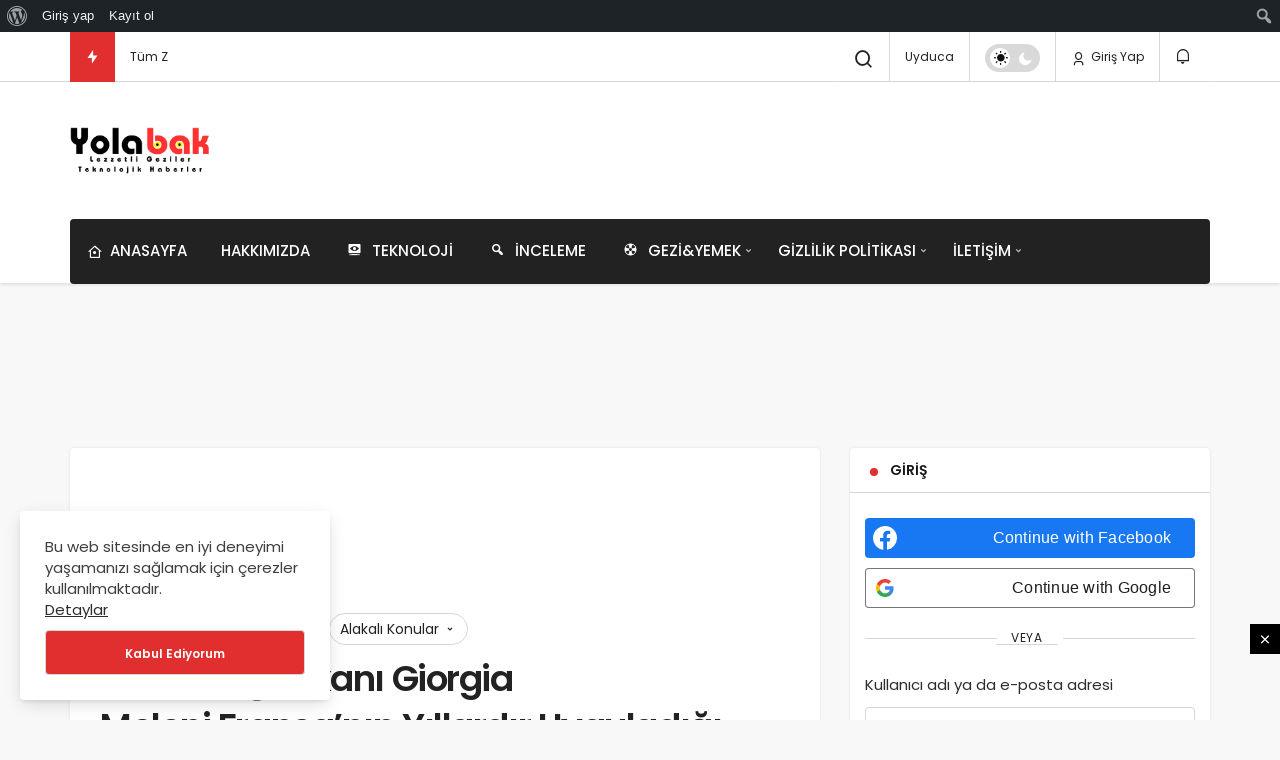

--- FILE ---
content_type: text/html; charset=UTF-8
request_url: https://www.yolabak.com/italya-basbakani-giorgia-melonifransanin-somuru-duzenini-anlatiyor/
body_size: 29310
content:
<!DOCTYPE html>
<html lang="tr" class="" prefix="og: https://ogp.me/ns#" >
<head>
	<link rel="profile" href="https://gmpg.org/xfn/11" />
	<link rel="pingback" href="https://www.yolabak.com/xmlrpc.php" />
	<meta charset="UTF-8">
	<meta name="viewport" content="width=device-width, initial-scale=1, minimum-scale=1">

	<meta http-equiv="X-UA-Compatible" content="IE=edge">
			<style>img:is([sizes="auto" i], [sizes^="auto," i]) { contain-intrinsic-size: 3000px 1500px }</style>
	
		<!-- Preload Google Fonts for better performance -->
		<link rel="preconnect" href="https://fonts.googleapis.com">
		<link rel="preconnect" href="https://fonts.gstatic.com" crossorigin>
		<link rel="preload" href="https://fonts.googleapis.com/css2?family=Poppins:wght@400;500;600&display=swap" as="style" onload="this.onload=null;this.rel='stylesheet'">
		<noscript><link rel="stylesheet" href="https://fonts.googleapis.com/css2?family=Poppins:wght@400;500;600&display=swap"></noscript>

		
<!-- Open Graph Meta Tags generated by Blog2Social 860 - https://www.blog2social.com -->
<meta property="og:title" content="İtalya Başbakanı Giorgia Meloni,Fransa&#039;nın Yıllardır Uyguladığı Sömürü Düzenini Anlatıyor"/>
<meta property="og:description" content="https://twitter.com/bilginzolsun/status/1596638259425198080?s=20&amp;t=t00jOF1XX9NBYfgRl__m4Q




Giorgia Meloni, İtalya&#039;da bir siyasetçi ve avukat olarak bil"/>
<meta property="og:url" content="/italya-basbakani-giorgia-melonifransanin-somuru-duzenini-anlatiyor/"/>
<meta property="og:type" content="article"/>
<meta property="og:article:published_time" content="2022-11-29 01:09:58"/>
<meta property="og:article:modified_time" content="2023-01-16 03:08:31"/>
<meta property="og:article:tag" content="afrika"/>
<meta property="og:article:tag" content="burkina faso"/>
<meta property="og:article:tag" content="fransa"/>
<!-- Open Graph Meta Tags generated by Blog2Social 860 - https://www.blog2social.com -->

<!-- Twitter Card generated by Blog2Social 860 - https://www.blog2social.com -->
<meta name="twitter:card" content="summary">
<meta name="twitter:title" content="İtalya Başbakanı Giorgia Meloni,Fransa&#039;nın Yıllardır Uyguladığı Sömürü Düzenini Anlatıyor"/>
<meta name="twitter:description" content="https://twitter.com/bilginzolsun/status/1596638259425198080?s=20&amp;t=t00jOF1XX9NBYfgRl__m4Q




Giorgia Meloni, İtalya&#039;da bir siyasetçi ve avukat olarak bil"/>
<!-- Twitter Card generated by Blog2Social 860 - https://www.blog2social.com -->
<meta name="author" content="yolabak"/>
<link rel='preload' as='font' href='https://www.yolabak.com/wp-content/themes/geoit/assets/fonts/gi.woff?t=1642023351660' type='font/woff' crossorigin='anonymous' />
<link rel='preload' as='style' href='https://www.yolabak.com/wp-content/themes/geoit/assets/css/front-end.min.css' />
<link rel='preload' as='style' href='https://www.yolabak.com/wp-content/themes/geoit/assets/css/geoit-single.min.css' />
<link rel='preload' as='image' href='https://www.yolabak.com/wp-content/uploads/2024/01/YOLABAK-2-1.png' />

<!-- Rank Math PRO tarafından Arama Motoru Optimizasyonu - https://rankmath.com/ -->
<title>İtalya Başbakanı Giorgia Meloni,Fransa&#039;nın Yıllardır Uyguladığı Sömürü Düzenini Anlatıyor | Yolabak</title>
<meta name="description" content="Giorgia Meloni, İtalya&#039;da bir siyasetçi ve avukat olarak bilinir. 2005 yılında, &quot;Fratelli d&#039;Italia&quot; adlı bir siyasi partinin kurucusu olmuştur ve bu parti,"/>
<meta name="robots" content="follow, index, max-snippet:-1, max-video-preview:-1, max-image-preview:large"/>
<link rel="canonical" href="https://www.yolabak.com/italya-basbakani-giorgia-melonifransanin-somuru-duzenini-anlatiyor/" />
<meta property="og:locale" content="tr_TR" />
<meta property="og:type" content="article" />
<meta property="og:title" content="İtalya Başbakanı Giorgia Meloni,Fransa&#039;nın Yıllardır Uyguladığı Sömürü Düzenini Anlatıyor | Yolabak" />
<meta property="og:description" content="Giorgia Meloni, İtalya&#039;da bir siyasetçi ve avukat olarak bilinir. 2005 yılında, &quot;Fratelli d&#039;Italia&quot; adlı bir siyasi partinin kurucusu olmuştur ve bu parti," />
<meta property="og:url" content="https://www.yolabak.com/italya-basbakani-giorgia-melonifransanin-somuru-duzenini-anlatiyor/" />
<meta property="og:site_name" content="Yolabak" />
<meta property="article:publisher" content="https://www.facebook.com/yolabak34/" />
<meta property="article:tag" content="afrika" />
<meta property="article:tag" content="burkina faso" />
<meta property="article:tag" content="fransa" />
<meta property="article:section" content="Gezi &amp; Yemek" />
<meta property="og:updated_time" content="2023-01-16T03:08:31+03:00" />
<meta property="og:image" content="https://www.yolabak.com/wp-content/uploads/2022/05/yolabaklogo2.jpg" />
<meta property="og:image:secure_url" content="https://www.yolabak.com/wp-content/uploads/2022/05/yolabaklogo2.jpg" />
<meta property="og:image:width" content="453" />
<meta property="og:image:height" content="319" />
<meta property="og:image:alt" content="yolabak" />
<meta property="og:image:type" content="image/jpeg" />
<meta property="article:published_time" content="2022-11-29T01:09:58+03:00" />
<meta property="article:modified_time" content="2023-01-16T03:08:31+03:00" />
<meta name="twitter:card" content="summary_large_image" />
<meta name="twitter:title" content="İtalya Başbakanı Giorgia Meloni,Fransa&#039;nın Yıllardır Uyguladığı Sömürü Düzenini Anlatıyor | Yolabak" />
<meta name="twitter:description" content="Giorgia Meloni, İtalya&#039;da bir siyasetçi ve avukat olarak bilinir. 2005 yılında, &quot;Fratelli d&#039;Italia&quot; adlı bir siyasi partinin kurucusu olmuştur ve bu parti," />
<meta name="twitter:site" content="@https://twitter.com/yolabak34" />
<meta name="twitter:creator" content="@https://twitter.com/yolabak34" />
<meta name="twitter:image" content="https://www.yolabak.com/wp-content/uploads/2022/05/yolabaklogo2.jpg" />
<meta name="twitter:label1" content="Yazan" />
<meta name="twitter:data1" content="yolabak" />
<meta name="twitter:label2" content="Okuma süresi" />
<meta name="twitter:data2" content="1 dakika" />
<script type="application/ld+json" class="rank-math-schema-pro">{"@context":"https://schema.org","@graph":[{"@type":["NewsMediaOrganization","Organization"],"@id":"https://www.yolabak.com/#organization","name":"Yolabak","url":"https://www.yolabak.com","sameAs":["https://www.facebook.com/yolabak34/","https://twitter.com/https://twitter.com/yolabak34"],"logo":{"@type":"ImageObject","@id":"https://www.yolabak.com/#logo","url":"https://www.yolabak.com/wp-content/uploads/2022/05/yolabaklogo2.jpg","contentUrl":"https://www.yolabak.com/wp-content/uploads/2022/05/yolabaklogo2.jpg","caption":"Yolabak","inLanguage":"tr","width":"453","height":"319"}},{"@type":"WebSite","@id":"https://www.yolabak.com/#website","url":"https://www.yolabak.com","name":"Yolabak","alternateName":"yola bak","publisher":{"@id":"https://www.yolabak.com/#organization"},"inLanguage":"tr"},{"@type":"ImageObject","@id":"https://www.yolabak.com/wp-content/uploads/2022/05/yolabaklogo2.jpg","url":"https://www.yolabak.com/wp-content/uploads/2022/05/yolabaklogo2.jpg","width":"453","height":"319","caption":"yolabak","inLanguage":"tr"},{"@type":"WebPage","@id":"https://www.yolabak.com/italya-basbakani-giorgia-melonifransanin-somuru-duzenini-anlatiyor/#webpage","url":"https://www.yolabak.com/italya-basbakani-giorgia-melonifransanin-somuru-duzenini-anlatiyor/","name":"\u0130talya Ba\u015fbakan\u0131 Giorgia Meloni,Fransa&#039;n\u0131n Y\u0131llard\u0131r Uygulad\u0131\u011f\u0131 S\u00f6m\u00fcr\u00fc D\u00fczenini Anlat\u0131yor | Yolabak","datePublished":"2022-11-29T01:09:58+03:00","dateModified":"2023-01-16T03:08:31+03:00","isPartOf":{"@id":"https://www.yolabak.com/#website"},"primaryImageOfPage":{"@id":"https://www.yolabak.com/wp-content/uploads/2022/05/yolabaklogo2.jpg"},"inLanguage":"tr"},{"@type":"Person","@id":"https://www.yolabak.com/author/admin/","name":"yolabak","url":"https://www.yolabak.com/author/admin/","image":{"@type":"ImageObject","@id":"https://www.yolabak.com/wp-content/uploads/2022/12/yolabak_avatar-96x96.jpg","url":"https://www.yolabak.com/wp-content/uploads/2022/12/yolabak_avatar-96x96.jpg","caption":"yolabak","inLanguage":"tr"},"sameAs":["https://www.yolabak.com"],"worksFor":{"@id":"https://www.yolabak.com/#organization"}},{"@type":"BlogPosting","headline":"\u0130talya Ba\u015fbakan\u0131 Giorgia Meloni,Fransa&#039;n\u0131n Y\u0131llard\u0131r Uygulad\u0131\u011f\u0131 S\u00f6m\u00fcr\u00fc D\u00fczenini Anlat\u0131yor | Yolabak","keywords":"meloni,fransa,giorgia meloni,italya ba\u015fbakan\u0131","datePublished":"2022-11-29T01:09:58+03:00","dateModified":"2023-01-16T03:08:31+03:00","articleSection":"Gezi &amp; Yemek","author":{"@id":"https://www.yolabak.com/author/admin/","name":"yolabak"},"publisher":{"@id":"https://www.yolabak.com/#organization"},"description":"Giorgia Meloni, \u0130talya&#039;da bir siyaset\u00e7i ve avukat olarak bilinir. 2005 y\u0131l\u0131nda, &quot;Fratelli d&#039;Italia&quot; adl\u0131 bir siyasi partinin kurucusu olmu\u015ftur ve bu parti,","copyrightYear":"2023","copyrightHolder":{"@id":"https://www.yolabak.com/#organization"},"name":"\u0130talya Ba\u015fbakan\u0131 Giorgia Meloni,Fransa&#039;n\u0131n Y\u0131llard\u0131r Uygulad\u0131\u011f\u0131 S\u00f6m\u00fcr\u00fc D\u00fczenini Anlat\u0131yor | Yolabak","@id":"https://www.yolabak.com/italya-basbakani-giorgia-melonifransanin-somuru-duzenini-anlatiyor/#richSnippet","isPartOf":{"@id":"https://www.yolabak.com/italya-basbakani-giorgia-melonifransanin-somuru-duzenini-anlatiyor/#webpage"},"image":{"@id":"https://www.yolabak.com/wp-content/uploads/2022/05/yolabaklogo2.jpg"},"inLanguage":"tr","mainEntityOfPage":{"@id":"https://www.yolabak.com/italya-basbakani-giorgia-melonifransanin-somuru-duzenini-anlatiyor/#webpage"}}]}</script>
<!-- /Rank Math WordPress SEO eklentisi -->

<link rel='dns-prefetch' href='//s.gravatar.com' />
<link rel='dns-prefetch' href='//fonts.googleapis.com' />
<link rel='dns-prefetch' href='//fonts.gstatic.com' />
<link rel='dns-prefetch' href='//cdnjs.cloudflare.com' />
<link rel='dns-prefetch' href='//www.google-analytics.com' />
<link rel="alternate" type="application/rss+xml" title="Yolabak &raquo; akışı" href="https://www.yolabak.com/feed/" />
<link rel="alternate" type="application/rss+xml" title="Yolabak &raquo; yorum akışı" href="https://www.yolabak.com/comments/feed/" />
<link rel="alternate" type="application/rss+xml" title="Yolabak &raquo; İtalya Başbakanı Giorgia Meloni,Fransa&#8217;nın Yıllardır Uyguladığı Sömürü Düzenini Anlatıyor yorum akışı" href="https://www.yolabak.com/italya-basbakani-giorgia-melonifransanin-somuru-duzenini-anlatiyor/feed/" />

<link rel='stylesheet' id='dashicons-css' href='https://www.yolabak.com/wp-includes/css/dashicons.min.css' media='all' />
<link rel='stylesheet' id='admin-bar-css' href='https://www.yolabak.com/wp-includes/css/admin-bar.min.css' media='all' />
<style id='admin-bar-inline-css'>

		@media screen { html { margin-top: 32px !important; } }
		@media screen and ( max-width: 782px ) { html { margin-top: 46px !important; } }
	
@media print { #wpadminbar { display:none; } }
</style>
<link rel='stylesheet' id='wp-block-library-css' href='https://www.yolabak.com/wp-content/plugins/gutenberg/build/block-library/style.css' media='all' />
<link rel='stylesheet' id='wp-block-library-theme-css' href='https://www.yolabak.com/wp-content/plugins/gutenberg/build/block-library/theme.css' media='all' />
<style id='bp-login-form-style-inline-css'>
.widget_bp_core_login_widget .bp-login-widget-user-avatar{float:left}.widget_bp_core_login_widget .bp-login-widget-user-links{margin-left:70px}#bp-login-widget-form label{display:block;font-weight:600;margin:15px 0 5px;width:auto}#bp-login-widget-form input[type=password],#bp-login-widget-form input[type=text]{background-color:#fafafa;border:1px solid #d6d6d6;border-radius:0;font:inherit;font-size:100%;padding:.5em;width:100%}#bp-login-widget-form .bp-login-widget-register-link,#bp-login-widget-form .login-submit{display:inline;width:-moz-fit-content;width:fit-content}#bp-login-widget-form .bp-login-widget-register-link{margin-left:1em}#bp-login-widget-form .bp-login-widget-register-link a{filter:invert(1)}#bp-login-widget-form .bp-login-widget-pwd-link{font-size:80%}

</style>
<style id='bp-primary-nav-style-inline-css'>
.buddypress_object_nav .bp-navs{background:#0000;clear:both;overflow:hidden}.buddypress_object_nav .bp-navs ul{margin:0;padding:0}.buddypress_object_nav .bp-navs ul li{list-style:none;margin:0}.buddypress_object_nav .bp-navs ul li a,.buddypress_object_nav .bp-navs ul li span{border:0;display:block;padding:5px 10px;text-decoration:none}.buddypress_object_nav .bp-navs ul li .count{background:#eaeaea;border:1px solid #ccc;border-radius:50%;color:#555;display:inline-block;font-size:12px;margin-left:2px;padding:3px 6px;text-align:center;vertical-align:middle}.buddypress_object_nav .bp-navs ul li a .count:empty{display:none}.buddypress_object_nav .bp-navs ul li.last select{max-width:185px}.buddypress_object_nav .bp-navs ul li.current a,.buddypress_object_nav .bp-navs ul li.selected a{color:#333;opacity:1}.buddypress_object_nav .bp-navs ul li.current a .count,.buddypress_object_nav .bp-navs ul li.selected a .count{background-color:#fff}.buddypress_object_nav .bp-navs ul li.dynamic a .count,.buddypress_object_nav .bp-navs ul li.dynamic.current a .count,.buddypress_object_nav .bp-navs ul li.dynamic.selected a .count{background-color:#5087e5;border:0;color:#fafafa}.buddypress_object_nav .bp-navs ul li.dynamic a:hover .count{background-color:#5087e5;border:0;color:#fff}.buddypress_object_nav .main-navs.dir-navs{margin-bottom:20px}.buddypress_object_nav .bp-navs.group-create-links ul li.current a{text-align:center}.buddypress_object_nav .bp-navs.group-create-links ul li:not(.current),.buddypress_object_nav .bp-navs.group-create-links ul li:not(.current) a{color:#767676}.buddypress_object_nav .bp-navs.group-create-links ul li:not(.current) a:focus,.buddypress_object_nav .bp-navs.group-create-links ul li:not(.current) a:hover{background:none;color:#555}.buddypress_object_nav .bp-navs.group-create-links ul li:not(.current) a[disabled]:focus,.buddypress_object_nav .bp-navs.group-create-links ul li:not(.current) a[disabled]:hover{color:#767676}

</style>
<style id='bp-member-style-inline-css'>
[data-type="bp/member"] input.components-placeholder__input{border:1px solid #757575;border-radius:2px;flex:1 1 auto;padding:6px 8px}.bp-block-member{position:relative}.bp-block-member .member-content{display:flex}.bp-block-member .user-nicename{display:block}.bp-block-member .user-nicename a{border:none;color:currentColor;text-decoration:none}.bp-block-member .bp-profile-button{width:100%}.bp-block-member .bp-profile-button a.button{bottom:10px;display:inline-block;margin:18px 0 0;position:absolute;right:0}.bp-block-member.has-cover .item-header-avatar,.bp-block-member.has-cover .member-content,.bp-block-member.has-cover .member-description{z-index:2}.bp-block-member.has-cover .member-content,.bp-block-member.has-cover .member-description{padding-top:75px}.bp-block-member.has-cover .bp-member-cover-image{background-color:#c5c5c5;background-position:top;background-repeat:no-repeat;background-size:cover;border:0;display:block;height:150px;left:0;margin:0;padding:0;position:absolute;top:0;width:100%;z-index:1}.bp-block-member img.avatar{height:auto;width:auto}.bp-block-member.avatar-none .item-header-avatar{display:none}.bp-block-member.avatar-none.has-cover{min-height:200px}.bp-block-member.avatar-full{min-height:150px}.bp-block-member.avatar-full .item-header-avatar{width:180px}.bp-block-member.avatar-thumb .member-content{align-items:center;min-height:50px}.bp-block-member.avatar-thumb .item-header-avatar{width:70px}.bp-block-member.avatar-full.has-cover{min-height:300px}.bp-block-member.avatar-full.has-cover .item-header-avatar{width:200px}.bp-block-member.avatar-full.has-cover img.avatar{background:#fffc;border:2px solid #fff;margin-left:20px}.bp-block-member.avatar-thumb.has-cover .item-header-avatar{padding-top:75px}.entry .entry-content .bp-block-member .user-nicename a{border:none;color:currentColor;text-decoration:none}

</style>
<style id='bp-members-style-inline-css'>
[data-type="bp/members"] .components-placeholder.is-appender{min-height:0}[data-type="bp/members"] .components-placeholder.is-appender .components-placeholder__label:empty{display:none}[data-type="bp/members"] .components-placeholder input.components-placeholder__input{border:1px solid #757575;border-radius:2px;flex:1 1 auto;padding:6px 8px}[data-type="bp/members"].avatar-none .member-description{width:calc(100% - 44px)}[data-type="bp/members"].avatar-full .member-description{width:calc(100% - 224px)}[data-type="bp/members"].avatar-thumb .member-description{width:calc(100% - 114px)}[data-type="bp/members"] .member-content{position:relative}[data-type="bp/members"] .member-content .is-right{position:absolute;right:2px;top:2px}[data-type="bp/members"] .columns-2 .member-content .member-description,[data-type="bp/members"] .columns-3 .member-content .member-description,[data-type="bp/members"] .columns-4 .member-content .member-description{padding-left:44px;width:calc(100% - 44px)}[data-type="bp/members"] .columns-3 .is-right{right:-10px}[data-type="bp/members"] .columns-4 .is-right{right:-50px}.bp-block-members.is-grid{display:flex;flex-wrap:wrap;padding:0}.bp-block-members.is-grid .member-content{margin:0 1.25em 1.25em 0;width:100%}@media(min-width:600px){.bp-block-members.columns-2 .member-content{width:calc(50% - .625em)}.bp-block-members.columns-2 .member-content:nth-child(2n){margin-right:0}.bp-block-members.columns-3 .member-content{width:calc(33.33333% - .83333em)}.bp-block-members.columns-3 .member-content:nth-child(3n){margin-right:0}.bp-block-members.columns-4 .member-content{width:calc(25% - .9375em)}.bp-block-members.columns-4 .member-content:nth-child(4n){margin-right:0}}.bp-block-members .member-content{display:flex;flex-direction:column;padding-bottom:1em;text-align:center}.bp-block-members .member-content .item-header-avatar,.bp-block-members .member-content .member-description{width:100%}.bp-block-members .member-content .item-header-avatar{margin:0 auto}.bp-block-members .member-content .item-header-avatar img.avatar{display:inline-block}@media(min-width:600px){.bp-block-members .member-content{flex-direction:row;text-align:left}.bp-block-members .member-content .item-header-avatar,.bp-block-members .member-content .member-description{width:auto}.bp-block-members .member-content .item-header-avatar{margin:0}}.bp-block-members .member-content .user-nicename{display:block}.bp-block-members .member-content .user-nicename a{border:none;color:currentColor;text-decoration:none}.bp-block-members .member-content time{color:#767676;display:block;font-size:80%}.bp-block-members.avatar-none .item-header-avatar{display:none}.bp-block-members.avatar-full{min-height:190px}.bp-block-members.avatar-full .item-header-avatar{width:180px}.bp-block-members.avatar-thumb .member-content{min-height:80px}.bp-block-members.avatar-thumb .item-header-avatar{width:70px}.bp-block-members.columns-2 .member-content,.bp-block-members.columns-3 .member-content,.bp-block-members.columns-4 .member-content{display:block;text-align:center}.bp-block-members.columns-2 .member-content .item-header-avatar,.bp-block-members.columns-3 .member-content .item-header-avatar,.bp-block-members.columns-4 .member-content .item-header-avatar{margin:0 auto}.bp-block-members img.avatar{height:auto;max-width:-moz-fit-content;max-width:fit-content;width:auto}.bp-block-members .member-content.has-activity{align-items:center}.bp-block-members .member-content.has-activity .item-header-avatar{padding-right:1em}.bp-block-members .member-content.has-activity .wp-block-quote{margin-bottom:0;text-align:left}.bp-block-members .member-content.has-activity .wp-block-quote cite a,.entry .entry-content .bp-block-members .user-nicename a{border:none;color:currentColor;text-decoration:none}

</style>
<style id='bp-dynamic-members-style-inline-css'>
.bp-dynamic-block-container .item-options{font-size:.5em;margin:0 0 1em;padding:1em 0}.bp-dynamic-block-container .item-options a.selected{font-weight:600}.bp-dynamic-block-container ul.item-list{list-style:none;margin:1em 0;padding-left:0}.bp-dynamic-block-container ul.item-list li{margin-bottom:1em}.bp-dynamic-block-container ul.item-list li:after,.bp-dynamic-block-container ul.item-list li:before{content:" ";display:table}.bp-dynamic-block-container ul.item-list li:after{clear:both}.bp-dynamic-block-container ul.item-list li .item-avatar{float:left;width:60px}.bp-dynamic-block-container ul.item-list li .item{margin-left:70px}

</style>
<style id='bp-online-members-style-inline-css'>
.widget_bp_core_whos_online_widget .avatar-block,[data-type="bp/online-members"] .avatar-block{display:flex;flex-flow:row wrap}.widget_bp_core_whos_online_widget .avatar-block img,[data-type="bp/online-members"] .avatar-block img{margin:.5em}

</style>
<style id='bp-active-members-style-inline-css'>
.widget_bp_core_recently_active_widget .avatar-block,[data-type="bp/active-members"] .avatar-block{display:flex;flex-flow:row wrap}.widget_bp_core_recently_active_widget .avatar-block img,[data-type="bp/active-members"] .avatar-block img{margin:.5em}

</style>
<style id='bp-latest-activities-style-inline-css'>
.bp-latest-activities .components-flex.components-select-control select[multiple]{height:auto;padding:0 8px}.bp-latest-activities .components-flex.components-select-control select[multiple]+.components-input-control__suffix svg{display:none}.bp-latest-activities-block a,.entry .entry-content .bp-latest-activities-block a{border:none;text-decoration:none}.bp-latest-activities-block .activity-list.item-list blockquote{border:none;padding:0}.bp-latest-activities-block .activity-list.item-list blockquote .activity-item:not(.mini){box-shadow:1px 0 4px #00000026;padding:0 1em;position:relative}.bp-latest-activities-block .activity-list.item-list blockquote .activity-item:not(.mini):after,.bp-latest-activities-block .activity-list.item-list blockquote .activity-item:not(.mini):before{border-color:#0000;border-style:solid;content:"";display:block;height:0;left:15px;position:absolute;width:0}.bp-latest-activities-block .activity-list.item-list blockquote .activity-item:not(.mini):before{border-top-color:#00000026;border-width:9px;bottom:-18px;left:14px}.bp-latest-activities-block .activity-list.item-list blockquote .activity-item:not(.mini):after{border-top-color:#fff;border-width:8px;bottom:-16px}.bp-latest-activities-block .activity-list.item-list blockquote .activity-item.mini .avatar{display:inline-block;height:20px;margin-right:2px;vertical-align:middle;width:20px}.bp-latest-activities-block .activity-list.item-list footer{align-items:center;display:flex}.bp-latest-activities-block .activity-list.item-list footer img.avatar{border:none;display:inline-block;margin-right:.5em}.bp-latest-activities-block .activity-list.item-list footer .activity-time-since{font-size:90%}.bp-latest-activities-block .widget-error{border-left:4px solid #0b80a4;box-shadow:1px 0 4px #00000026}.bp-latest-activities-block .widget-error p{padding:0 1em}

</style>
<link rel='stylesheet' id='bp-admin-bar-css' href='https://www.yolabak.com/wp-content/plugins/buddypress/bp-core/css/admin-bar.min.css' media='all' />
<style id='global-styles-inline-css'>
:root{--wp--preset--aspect-ratio--square: 1;--wp--preset--aspect-ratio--4-3: 4/3;--wp--preset--aspect-ratio--3-4: 3/4;--wp--preset--aspect-ratio--3-2: 3/2;--wp--preset--aspect-ratio--2-3: 2/3;--wp--preset--aspect-ratio--16-9: 16/9;--wp--preset--aspect-ratio--9-16: 9/16;--wp--preset--color--black: #000000;--wp--preset--color--cyan-bluish-gray: #abb8c3;--wp--preset--color--white: #ffffff;--wp--preset--color--pale-pink: #f78da7;--wp--preset--color--vivid-red: #cf2e2e;--wp--preset--color--luminous-vivid-orange: #ff6900;--wp--preset--color--luminous-vivid-amber: #fcb900;--wp--preset--color--light-green-cyan: #7bdcb5;--wp--preset--color--vivid-green-cyan: #00d084;--wp--preset--color--pale-cyan-blue: #8ed1fc;--wp--preset--color--vivid-cyan-blue: #0693e3;--wp--preset--color--vivid-purple: #9b51e0;--wp--preset--gradient--vivid-cyan-blue-to-vivid-purple: linear-gradient(135deg,rgb(6,147,227) 0%,rgb(155,81,224) 100%);--wp--preset--gradient--light-green-cyan-to-vivid-green-cyan: linear-gradient(135deg,rgb(122,220,180) 0%,rgb(0,208,130) 100%);--wp--preset--gradient--luminous-vivid-amber-to-luminous-vivid-orange: linear-gradient(135deg,rgb(252,185,0) 0%,rgb(255,105,0) 100%);--wp--preset--gradient--luminous-vivid-orange-to-vivid-red: linear-gradient(135deg,rgb(255,105,0) 0%,rgb(207,46,46) 100%);--wp--preset--gradient--very-light-gray-to-cyan-bluish-gray: linear-gradient(135deg,rgb(238,238,238) 0%,rgb(169,184,195) 100%);--wp--preset--gradient--cool-to-warm-spectrum: linear-gradient(135deg,rgb(74,234,220) 0%,rgb(151,120,209) 20%,rgb(207,42,186) 40%,rgb(238,44,130) 60%,rgb(251,105,98) 80%,rgb(254,248,76) 100%);--wp--preset--gradient--blush-light-purple: linear-gradient(135deg,rgb(255,206,236) 0%,rgb(152,150,240) 100%);--wp--preset--gradient--blush-bordeaux: linear-gradient(135deg,rgb(254,205,165) 0%,rgb(254,45,45) 50%,rgb(107,0,62) 100%);--wp--preset--gradient--luminous-dusk: linear-gradient(135deg,rgb(255,203,112) 0%,rgb(199,81,192) 50%,rgb(65,88,208) 100%);--wp--preset--gradient--pale-ocean: linear-gradient(135deg,rgb(255,245,203) 0%,rgb(182,227,212) 50%,rgb(51,167,181) 100%);--wp--preset--gradient--electric-grass: linear-gradient(135deg,rgb(202,248,128) 0%,rgb(113,206,126) 100%);--wp--preset--gradient--midnight: linear-gradient(135deg,rgb(2,3,129) 0%,rgb(40,116,252) 100%);--wp--preset--font-size--small: 13px;--wp--preset--font-size--medium: 20px;--wp--preset--font-size--large: 36px;--wp--preset--font-size--x-large: 42px;--wp--preset--spacing--20: 0.44rem;--wp--preset--spacing--30: 0.67rem;--wp--preset--spacing--40: 1rem;--wp--preset--spacing--50: 1.5rem;--wp--preset--spacing--60: 2.25rem;--wp--preset--spacing--70: 3.38rem;--wp--preset--spacing--80: 5.06rem;--wp--preset--shadow--natural: 6px 6px 9px rgba(0, 0, 0, 0.2);--wp--preset--shadow--deep: 12px 12px 50px rgba(0, 0, 0, 0.4);--wp--preset--shadow--sharp: 6px 6px 0px rgba(0, 0, 0, 0.2);--wp--preset--shadow--outlined: 6px 6px 0px -3px rgb(255, 255, 255), 6px 6px rgb(0, 0, 0);--wp--preset--shadow--crisp: 6px 6px 0px rgb(0, 0, 0);}:where(.is-layout-flex){gap: 0.5em;}:where(.is-layout-grid){gap: 0.5em;}body .is-layout-flex{display: flex;}.is-layout-flex{flex-wrap: wrap;align-items: center;}.is-layout-flex > :is(*, div){margin: 0;}body .is-layout-grid{display: grid;}.is-layout-grid > :is(*, div){margin: 0;}:where(.wp-block-columns.is-layout-flex){gap: 2em;}:where(.wp-block-columns.is-layout-grid){gap: 2em;}:where(.wp-block-post-template.is-layout-flex){gap: 1.25em;}:where(.wp-block-post-template.is-layout-grid){gap: 1.25em;}.has-black-color{color: var(--wp--preset--color--black) !important;}.has-cyan-bluish-gray-color{color: var(--wp--preset--color--cyan-bluish-gray) !important;}.has-white-color{color: var(--wp--preset--color--white) !important;}.has-pale-pink-color{color: var(--wp--preset--color--pale-pink) !important;}.has-vivid-red-color{color: var(--wp--preset--color--vivid-red) !important;}.has-luminous-vivid-orange-color{color: var(--wp--preset--color--luminous-vivid-orange) !important;}.has-luminous-vivid-amber-color{color: var(--wp--preset--color--luminous-vivid-amber) !important;}.has-light-green-cyan-color{color: var(--wp--preset--color--light-green-cyan) !important;}.has-vivid-green-cyan-color{color: var(--wp--preset--color--vivid-green-cyan) !important;}.has-pale-cyan-blue-color{color: var(--wp--preset--color--pale-cyan-blue) !important;}.has-vivid-cyan-blue-color{color: var(--wp--preset--color--vivid-cyan-blue) !important;}.has-vivid-purple-color{color: var(--wp--preset--color--vivid-purple) !important;}.has-black-background-color{background-color: var(--wp--preset--color--black) !important;}.has-cyan-bluish-gray-background-color{background-color: var(--wp--preset--color--cyan-bluish-gray) !important;}.has-white-background-color{background-color: var(--wp--preset--color--white) !important;}.has-pale-pink-background-color{background-color: var(--wp--preset--color--pale-pink) !important;}.has-vivid-red-background-color{background-color: var(--wp--preset--color--vivid-red) !important;}.has-luminous-vivid-orange-background-color{background-color: var(--wp--preset--color--luminous-vivid-orange) !important;}.has-luminous-vivid-amber-background-color{background-color: var(--wp--preset--color--luminous-vivid-amber) !important;}.has-light-green-cyan-background-color{background-color: var(--wp--preset--color--light-green-cyan) !important;}.has-vivid-green-cyan-background-color{background-color: var(--wp--preset--color--vivid-green-cyan) !important;}.has-pale-cyan-blue-background-color{background-color: var(--wp--preset--color--pale-cyan-blue) !important;}.has-vivid-cyan-blue-background-color{background-color: var(--wp--preset--color--vivid-cyan-blue) !important;}.has-vivid-purple-background-color{background-color: var(--wp--preset--color--vivid-purple) !important;}.has-black-border-color{border-color: var(--wp--preset--color--black) !important;}.has-cyan-bluish-gray-border-color{border-color: var(--wp--preset--color--cyan-bluish-gray) !important;}.has-white-border-color{border-color: var(--wp--preset--color--white) !important;}.has-pale-pink-border-color{border-color: var(--wp--preset--color--pale-pink) !important;}.has-vivid-red-border-color{border-color: var(--wp--preset--color--vivid-red) !important;}.has-luminous-vivid-orange-border-color{border-color: var(--wp--preset--color--luminous-vivid-orange) !important;}.has-luminous-vivid-amber-border-color{border-color: var(--wp--preset--color--luminous-vivid-amber) !important;}.has-light-green-cyan-border-color{border-color: var(--wp--preset--color--light-green-cyan) !important;}.has-vivid-green-cyan-border-color{border-color: var(--wp--preset--color--vivid-green-cyan) !important;}.has-pale-cyan-blue-border-color{border-color: var(--wp--preset--color--pale-cyan-blue) !important;}.has-vivid-cyan-blue-border-color{border-color: var(--wp--preset--color--vivid-cyan-blue) !important;}.has-vivid-purple-border-color{border-color: var(--wp--preset--color--vivid-purple) !important;}.has-vivid-cyan-blue-to-vivid-purple-gradient-background{background: var(--wp--preset--gradient--vivid-cyan-blue-to-vivid-purple) !important;}.has-light-green-cyan-to-vivid-green-cyan-gradient-background{background: var(--wp--preset--gradient--light-green-cyan-to-vivid-green-cyan) !important;}.has-luminous-vivid-amber-to-luminous-vivid-orange-gradient-background{background: var(--wp--preset--gradient--luminous-vivid-amber-to-luminous-vivid-orange) !important;}.has-luminous-vivid-orange-to-vivid-red-gradient-background{background: var(--wp--preset--gradient--luminous-vivid-orange-to-vivid-red) !important;}.has-very-light-gray-to-cyan-bluish-gray-gradient-background{background: var(--wp--preset--gradient--very-light-gray-to-cyan-bluish-gray) !important;}.has-cool-to-warm-spectrum-gradient-background{background: var(--wp--preset--gradient--cool-to-warm-spectrum) !important;}.has-blush-light-purple-gradient-background{background: var(--wp--preset--gradient--blush-light-purple) !important;}.has-blush-bordeaux-gradient-background{background: var(--wp--preset--gradient--blush-bordeaux) !important;}.has-luminous-dusk-gradient-background{background: var(--wp--preset--gradient--luminous-dusk) !important;}.has-pale-ocean-gradient-background{background: var(--wp--preset--gradient--pale-ocean) !important;}.has-electric-grass-gradient-background{background: var(--wp--preset--gradient--electric-grass) !important;}.has-midnight-gradient-background{background: var(--wp--preset--gradient--midnight) !important;}.has-small-font-size{font-size: var(--wp--preset--font-size--small) !important;}.has-medium-font-size{font-size: var(--wp--preset--font-size--medium) !important;}.has-large-font-size{font-size: var(--wp--preset--font-size--large) !important;}.has-x-large-font-size{font-size: var(--wp--preset--font-size--x-large) !important;}
:where(.wp-block-columns.is-layout-flex){gap: 2em;}:where(.wp-block-columns.is-layout-grid){gap: 2em;}
:root :where(.wp-block-pullquote){font-size: 1.5em;line-height: 1.6;}
:where(.wp-block-post-template.is-layout-flex){gap: 1.25em;}:where(.wp-block-post-template.is-layout-grid){gap: 1.25em;}
:where(.wp-block-term-template.is-layout-flex){gap: 1.25em;}:where(.wp-block-term-template.is-layout-grid){gap: 1.25em;}
</style>
<link rel='stylesheet' id='toc-screen-css' href='https://www.yolabak.com/wp-content/plugins/table-of-contents-plus/screen.min.css' media='all' />
<style id='toc-screen-inline-css'>
div#toc_container ul li {font-size: 96%;}
</style>
<link rel='stylesheet' id='geoit-front-end-css' href='https://www.yolabak.com/wp-content/themes/geoit/assets/css/front-end.min.css' media='all' />
<style id='geoit-front-end-inline-css'>
 #wrapper{min-height:100vh;display:flex;flex-direction:column;overflow:hidden;overflow:clip}#inner-wrap{flex:1 0 auto}:root{--theme_radius:4px;--theme_radius2:4px}.geo_homepage_1col{overflow:unset;border-radius:0 !important}.logo-no{text-transform:uppercase;text-decoration:none;font-size:50px}.header__bottom--menu .sub-menu li a{text-transform:capitalize;text-decoration:underline}
</style>
<link rel='stylesheet' id='geoit-single-css' href='https://www.yolabak.com/wp-content/themes/geoit/assets/css/geoit-single.min.css' media='all' />
<link rel='stylesheet' id='geoit-vc-css' href='https://www.yolabak.com/wp-content/themes/geoit/assets/css/geoit-builder.min.css' media='all' />
<link rel='stylesheet' id='geoit-zuck-css' href='https://www.yolabak.com/wp-content/themes/geoit/assets/css/zuck.min.css' media='all' />
<script type="text/javascript">
            window._nslDOMReady = (function () {
                const executedCallbacks = new Set();
            
                return function (callback) {
                    /**
                    * Third parties might dispatch DOMContentLoaded events, so we need to ensure that we only run our callback once!
                    */
                    if (executedCallbacks.has(callback)) return;
            
                    const wrappedCallback = function () {
                        if (executedCallbacks.has(callback)) return;
                        executedCallbacks.add(callback);
                        callback();
                    };
            
                    if (document.readyState === "complete" || document.readyState === "interactive") {
                        wrappedCallback();
                    } else {
                        document.addEventListener("DOMContentLoaded", wrappedCallback);
                    }
                };
            })();
        </script><script src="https://www.yolabak.com/wp-includes/js/jquery/jquery.min.js" id="jquery-core-js"></script>
<script defer="defer" src="https://www.yolabak.com/wp-content/themes/geoit/assets/js/comment-reply.min.js" id="comment-reply-js"></script>
<link rel="https://api.w.org/" href="https://www.yolabak.com/wp-json/" /><link rel="alternate" title="JSON" type="application/json" href="https://www.yolabak.com/wp-json/wp/v2/posts/1304" /><meta name="generator" content="WordPress 6.8.3" />
<link rel='shortlink' href='https://www.yolabak.com/?p=1304' />
<link rel="alternate" title="oEmbed (JSON)" type="application/json+oembed" href="https://www.yolabak.com/wp-json/oembed/1.0/embed?url=https%3A%2F%2Fwww.yolabak.com%2Fitalya-basbakani-giorgia-melonifransanin-somuru-duzenini-anlatiyor%2F" />
<link rel="alternate" title="oEmbed (XML)" type="text/xml+oembed" href="https://www.yolabak.com/wp-json/oembed/1.0/embed?url=https%3A%2F%2Fwww.yolabak.com%2Fitalya-basbakani-giorgia-melonifransanin-somuru-duzenini-anlatiyor%2F&#038;format=xml" />

	<script type="text/javascript">var ajaxurl = 'https://www.yolabak.com/wp-admin/admin-ajax.php';</script>

 <meta name="description" content="https://twitter.com/bilginzolsun/status/1596638259425198080?s=20&amp;t=t00jOF1XX9NBYfgRl__m4Q Giorgia Meloni, İtalya&#039;da bir siyasetçi ve avukat olarak" />				<script id="geoit-theme-schema" type='application/ld+json'>{"@context":"http:\/\/schema.org","@type":"BlogPosting","mainEntityOfPage":{"@type":"WebPage","@id":"https:\/\/www.yolabak.com\/italya-basbakani-giorgia-melonifransanin-somuru-duzenini-anlatiyor\/"},"publisher":{"@type":"Organization","url":"https:\/\/www.yolabak.com","name":"Yolabak","logo":{"@type":"ImageObject","url":"https:\/\/www.yolabak.com\/wp-content\/uploads\/2024\/01\/YOLABAK-2-1.png"}},"headline":"\u0130talya Ba\u015fbakan\u0131 Giorgia Meloni,Fransa&#8217;n\u0131n Y\u0131llard\u0131r Uygulad\u0131\u011f\u0131 S\u00f6m\u00fcr\u00fc D\u00fczenini Anlat\u0131yor","author":{"@type":"Person","name":"yolabak","url":"https:\/\/www.yolabak.com\/author\/admin\/"},"datePublished":"2022-11-29T01:09:58+03:00","dateModified":"2023-01-16T03:08:31+03:00","description":"Giorgia Meloni, \u0130talya&#8217;da bir siyaset\u00e7i ve avukat olarak bilinir. 2005 y\u0131l\u0131nda, &#8220;Fratelli d&#8217;Italia&#8221; adl\u0131 bir&#46;&#46;&#46;"}</script>
			<!-- Google Tag Manager -->
<script>(function(w,d,s,l,i){w[l]=w[l]||[];w[l].push({'gtm.start':
new Date().getTime(),event:'gtm.js'});var f=d.getElementsByTagName(s)[0],
j=d.createElement(s),dl=l!='dataLayer'?'&l='+l:'';j.async=true;j.src=
'https://www.googletagmanager.com/gtm.js?id='+i+dl;f.parentNode.insertBefore(j,f);
})(window,document,'script','dataLayer','GTM-MDFZ9MSC');</script>
<!-- End Google Tag Manager -->

<!-- Google tag (gtag.js) -->
<script async src="https://www.googletagmanager.com/gtag/js?id=AW-902192592"></script>
<script>
  window.dataLayer = window.dataLayer || [];
  function gtag(){dataLayer.push(arguments);}
  gtag('js', new Date());

  gtag('config', 'AW-902192592');
</script>

<!-- Event snippet for Website traffic conversion page -->
<script>
  gtag('event', 'conversion', {'send_to': 'AW-902192592/0W_hCKXo0pIZENC7ma4D'});
</script>

<!-- AdMatic BACKFILL ads START -->
<script type="text/javascript" async src="https://static.cdn.admatic.com.tr/dist/gpt.min.js?id=NID-943643973"></script>
<!-- AdMatic BACKFILL ads END -->

<!-- AdMatic FULLPAGE ads START -->
<ins data-publisher="adm-pub-943643973" data-ad-network="65944ab24d11b285b6177bc2" data-ad-type-id="861232397"  class="adm-ads-area"></ins>
<script type="text/javascript" src="https://static.cdn.admatic.com.tr/showad/showad.min.js"></script>
<!-- AdMatic FULLPAGE ads END -->			<script type="text/javascript">
				try{if('undefined'!=typeof localStorage){var skin=localStorage.getItem('geoit_skin'),html=document.getElementsByTagName('html')[0].classList;if(skin=='dark'){html.add('dark-mode')}else if(skin=='light'){html.remove('dark-mode')}}}catch(e){console.log(e)}
			</script>
			<meta name="theme-color" content="" /><style id="geoit-dark-inline-css"></style><meta name="generator" content="Powered by WPBakery Page Builder - drag and drop page builder for WordPress."/>
<script id="geoit-schema-breadcrumb" type="application/ld+json">{"@context":"http:\/\/schema.org","@type":"BreadcrumbList","id":"https:\/\/www.yolabak.com\/italya-basbakani-giorgia-melonifransanin-somuru-duzenini-anlatiyor#breadcrumb","itemListElement":[{"@type":"ListItem","position":1,"item":{"@id":"https:\/\/www.yolabak.com","name":"Anasayfa"}},{"@type":"ListItem","position":2,"item":{"@id":"https:\/\/www.yolabak.com\/trendler\/","name":"Trendlerdeki Yaz\u0131lar"}},{"@type":"ListItem","position":3,"item":{"@id":"https:\/\/www.yolabak.com\/category\/gezi\/","name":"Gezi &amp; Yemek"}},{"@type":"ListItem","position":4,"item":{"@id":"https:\/\/www.yolabak.com\/italya-basbakani-giorgia-melonifransanin-somuru-duzenini-anlatiyor\/","name":"\u0130talya Ba\u015fbakan\u0131 Giorgia Meloni,Fransa&#8217;n\u0131n Y\u0131llard\u0131r Uygulad\u0131\u011f\u0131 S\u00f6m\u00fcr\u00fc D\u00fczenini Anlat\u0131yor"}}]}</script><script id="google_gtagjs" src="https://www.googletagmanager.com/gtag/js?id=G-J5HXD6BBKC" async></script>
<script id="google_gtagjs-inline">
window.dataLayer = window.dataLayer || [];function gtag(){dataLayer.push(arguments);}gtag('js', new Date());gtag('config', 'G-J5HXD6BBKC', {} );
</script>
<link rel="icon" href="https://www.yolabak.com/wp-content/uploads/2023/03/cropped-png-icon-32x32.png" sizes="32x32" />
<link rel="icon" href="https://www.yolabak.com/wp-content/uploads/2023/03/cropped-png-icon-192x192.png" sizes="192x192" />
<link rel="apple-touch-icon" href="https://www.yolabak.com/wp-content/uploads/2023/03/cropped-png-icon-180x180.png" />
<meta name="msapplication-TileImage" content="https://www.yolabak.com/wp-content/uploads/2023/03/cropped-png-icon-270x270.png" />
<style type="text/css">div.nsl-container[data-align="left"] {
    text-align: left;
}

div.nsl-container[data-align="center"] {
    text-align: center;
}

div.nsl-container[data-align="right"] {
    text-align: right;
}


div.nsl-container div.nsl-container-buttons a[data-plugin="nsl"] {
    text-decoration: none;
    box-shadow: none;
    border: 0;
}

div.nsl-container .nsl-container-buttons {
    display: flex;
    padding: 5px 0;
}

div.nsl-container.nsl-container-block .nsl-container-buttons {
    display: inline-grid;
    grid-template-columns: minmax(145px, auto);
}

div.nsl-container-block-fullwidth .nsl-container-buttons {
    flex-flow: column;
    align-items: center;
}

div.nsl-container-block-fullwidth .nsl-container-buttons a,
div.nsl-container-block .nsl-container-buttons a {
    flex: 1 1 auto;
    display: block;
    margin: 5px 0;
    width: 100%;
}

div.nsl-container-inline {
    margin: -5px;
    text-align: left;
}

div.nsl-container-inline .nsl-container-buttons {
    justify-content: center;
    flex-wrap: wrap;
}

div.nsl-container-inline .nsl-container-buttons a {
    margin: 5px;
    display: inline-block;
}

div.nsl-container-grid .nsl-container-buttons {
    flex-flow: row;
    align-items: center;
    flex-wrap: wrap;
}

div.nsl-container-grid .nsl-container-buttons a {
    flex: 1 1 auto;
    display: block;
    margin: 5px;
    max-width: 280px;
    width: 100%;
}

@media only screen and (min-width: 650px) {
    div.nsl-container-grid .nsl-container-buttons a {
        width: auto;
    }
}

div.nsl-container .nsl-button {
    cursor: pointer;
    vertical-align: top;
    border-radius: 4px;
}

div.nsl-container .nsl-button-default {
    color: #fff;
    display: flex;
}

div.nsl-container .nsl-button-icon {
    display: inline-block;
}

div.nsl-container .nsl-button-svg-container {
    flex: 0 0 auto;
    padding: 8px;
    display: flex;
    align-items: center;
}

div.nsl-container svg {
    height: 24px;
    width: 24px;
    vertical-align: top;
}

div.nsl-container .nsl-button-default div.nsl-button-label-container {
    margin: 0 24px 0 12px;
    padding: 10px 0;
    font-family: Helvetica, Arial, sans-serif;
    font-size: 16px;
    line-height: 20px;
    letter-spacing: .25px;
    overflow: hidden;
    text-align: center;
    text-overflow: clip;
    white-space: nowrap;
    flex: 1 1 auto;
    -webkit-font-smoothing: antialiased;
    -moz-osx-font-smoothing: grayscale;
    text-transform: none;
    display: inline-block;
}

div.nsl-container .nsl-button-google[data-skin="light"] {
    box-shadow: inset 0 0 0 1px #747775;
    color: #1f1f1f;
}

div.nsl-container .nsl-button-google[data-skin="dark"] {
    box-shadow: inset 0 0 0 1px #8E918F;
    color: #E3E3E3;
}

div.nsl-container .nsl-button-google[data-skin="neutral"] {
    color: #1F1F1F;
}

div.nsl-container .nsl-button-google div.nsl-button-label-container {
    font-family: "Roboto Medium", Roboto, Helvetica, Arial, sans-serif;
}

div.nsl-container .nsl-button-apple .nsl-button-svg-container {
    padding: 0 6px;
}

div.nsl-container .nsl-button-apple .nsl-button-svg-container svg {
    height: 40px;
    width: auto;
}

div.nsl-container .nsl-button-apple[data-skin="light"] {
    color: #000;
    box-shadow: 0 0 0 1px #000;
}

div.nsl-container .nsl-button-facebook[data-skin="white"] {
    color: #000;
    box-shadow: inset 0 0 0 1px #000;
}

div.nsl-container .nsl-button-facebook[data-skin="light"] {
    color: #1877F2;
    box-shadow: inset 0 0 0 1px #1877F2;
}

div.nsl-container .nsl-button-spotify[data-skin="white"] {
    color: #191414;
    box-shadow: inset 0 0 0 1px #191414;
}

div.nsl-container .nsl-button-apple div.nsl-button-label-container {
    font-size: 17px;
    font-family: -apple-system, BlinkMacSystemFont, "Segoe UI", Roboto, Helvetica, Arial, sans-serif, "Apple Color Emoji", "Segoe UI Emoji", "Segoe UI Symbol";
}

div.nsl-container .nsl-button-slack div.nsl-button-label-container {
    font-size: 17px;
    font-family: -apple-system, BlinkMacSystemFont, "Segoe UI", Roboto, Helvetica, Arial, sans-serif, "Apple Color Emoji", "Segoe UI Emoji", "Segoe UI Symbol";
}

div.nsl-container .nsl-button-slack[data-skin="light"] {
    color: #000000;
    box-shadow: inset 0 0 0 1px #DDDDDD;
}

div.nsl-container .nsl-button-tiktok[data-skin="light"] {
    color: #161823;
    box-shadow: 0 0 0 1px rgba(22, 24, 35, 0.12);
}


div.nsl-container .nsl-button-kakao {
    color: rgba(0, 0, 0, 0.85);
}

.nsl-clear {
    clear: both;
}

.nsl-container {
    clear: both;
}

.nsl-disabled-provider .nsl-button {
    filter: grayscale(1);
    opacity: 0.8;
}

/*Button align start*/

div.nsl-container-inline[data-align="left"] .nsl-container-buttons {
    justify-content: flex-start;
}

div.nsl-container-inline[data-align="center"] .nsl-container-buttons {
    justify-content: center;
}

div.nsl-container-inline[data-align="right"] .nsl-container-buttons {
    justify-content: flex-end;
}


div.nsl-container-grid[data-align="left"] .nsl-container-buttons {
    justify-content: flex-start;
}

div.nsl-container-grid[data-align="center"] .nsl-container-buttons {
    justify-content: center;
}

div.nsl-container-grid[data-align="right"] .nsl-container-buttons {
    justify-content: flex-end;
}

div.nsl-container-grid[data-align="space-around"] .nsl-container-buttons {
    justify-content: space-around;
}

div.nsl-container-grid[data-align="space-between"] .nsl-container-buttons {
    justify-content: space-between;
}

/* Button align end*/

/* Redirect */

#nsl-redirect-overlay {
    display: flex;
    flex-direction: column;
    justify-content: center;
    align-items: center;
    position: fixed;
    z-index: 1000000;
    left: 0;
    top: 0;
    width: 100%;
    height: 100%;
    backdrop-filter: blur(1px);
    background-color: RGBA(0, 0, 0, .32);;
}

#nsl-redirect-overlay-container {
    display: flex;
    flex-direction: column;
    justify-content: center;
    align-items: center;
    background-color: white;
    padding: 30px;
    border-radius: 10px;
}

#nsl-redirect-overlay-spinner {
    content: '';
    display: block;
    margin: 20px;
    border: 9px solid RGBA(0, 0, 0, .6);
    border-top: 9px solid #fff;
    border-radius: 50%;
    box-shadow: inset 0 0 0 1px RGBA(0, 0, 0, .6), 0 0 0 1px RGBA(0, 0, 0, .6);
    width: 40px;
    height: 40px;
    animation: nsl-loader-spin 2s linear infinite;
}

@keyframes nsl-loader-spin {
    0% {
        transform: rotate(0deg)
    }
    to {
        transform: rotate(360deg)
    }
}

#nsl-redirect-overlay-title {
    font-family: -apple-system, BlinkMacSystemFont, "Segoe UI", Roboto, Oxygen-Sans, Ubuntu, Cantarell, "Helvetica Neue", sans-serif;
    font-size: 18px;
    font-weight: bold;
    color: #3C434A;
}

#nsl-redirect-overlay-text {
    font-family: -apple-system, BlinkMacSystemFont, "Segoe UI", Roboto, Oxygen-Sans, Ubuntu, Cantarell, "Helvetica Neue", sans-serif;
    text-align: center;
    font-size: 14px;
    color: #3C434A;
}

/* Redirect END*/</style><style type="text/css">/* Notice fallback */
#nsl-notices-fallback {
    position: fixed;
    right: 10px;
    top: 10px;
    z-index: 10000;
}

.admin-bar #nsl-notices-fallback {
    top: 42px;
}

#nsl-notices-fallback > div {
    position: relative;
    background: #fff;
    border-left: 4px solid #fff;
    box-shadow: 0 1px 1px 0 rgba(0, 0, 0, .1);
    margin: 5px 15px 2px;
    padding: 1px 20px;
}

#nsl-notices-fallback > div.error {
    display: block;
    border-left-color: #dc3232;
}

#nsl-notices-fallback > div.updated {
    display: block;
    border-left-color: #46b450;
}

#nsl-notices-fallback p {
    margin: .5em 0;
    padding: 2px;
}

#nsl-notices-fallback > div:after {
    position: absolute;
    right: 5px;
    top: 5px;
    content: '\00d7';
    display: block;
    height: 16px;
    width: 16px;
    line-height: 16px;
    text-align: center;
    font-size: 20px;
    cursor: pointer;
}</style><link rel='preload' href='https://www.yolabak.com/wp-content/themes/geoit/assets/css/geoit-helpers.min.css' as='style' onload='this.onload=null;this.rel="stylesheet"' />
<noscript><link rel='stylesheet' id='geoit-helperscss' href='https://www.yolabak.com/wp-content/themes/geoit/assets/css/geoit-helpers.min.css' type='text/css' media='all' /></noscript>
<link rel='preload' href='https://www.yolabak.com/wp-content/themes/geoit/assets/css/geoit-dark.min.css' as='style' onload='this.onload=null;this.rel="stylesheet"' />
<noscript><link rel='stylesheet' id='geoit-darkcss' href='https://www.yolabak.com/wp-content/themes/geoit/assets/css/geoit-dark.min.css' type='text/css' media='all' /></noscript>
<noscript><style> .wpb_animate_when_almost_visible { opacity: 1; }</style></noscript></head>
<body data-rsssl=1 class="bp-nouveau wp-singular post-template-default single single-post postid-1304 single-format-standard admin-bar no-customize-support wp-theme-geoit infinite-enable sidebar-mobile-disable overlay-enable lazyload-enable  share-button-active wpb-js-composer js-comp-ver-6.9.0 vc_responsive">
	<div id="wrapper" class="site">
			<div id="wpadminbar" class="nojq nojs">
						<div class="quicklinks" id="wp-toolbar" role="navigation" aria-label="Araç çubuğu">
				<ul role='menu' id='wp-admin-bar-root-default' class="ab-top-menu"><li role='group' id='wp-admin-bar-wp-logo' class="menupop"><div class="ab-item ab-empty-item" tabindex="0" role="menuitem" aria-expanded="false"><span class="ab-icon" aria-hidden="true"></span><span class="screen-reader-text">WordPress hakkında</span></div><div class="ab-sub-wrapper"><ul role='menu' id='wp-admin-bar-wp-logo-external' class="ab-sub-secondary ab-submenu"><li role='group' id='wp-admin-bar-wporg'><a class='ab-item' role="menuitem" href='https://tr.wordpress.org/'>WordPress.org</a></li><li role='group' id='wp-admin-bar-documentation'><a class='ab-item' role="menuitem" href='https://wordpress.org/documentation/'>Belgeler</a></li><li role='group' id='wp-admin-bar-learn'><a class='ab-item' role="menuitem" href='https://learn.wordpress.org/'>WordPress öğrenin</a></li><li role='group' id='wp-admin-bar-support-forums'><a class='ab-item' role="menuitem" href='https://wordpress.org/support/forums/'>Destek</a></li><li role='group' id='wp-admin-bar-feedback'><a class='ab-item' role="menuitem" href='https://wordpress.org/support/forum/requests-and-feedback'>Geri bildirim</a></li></ul></div></li><li role='group' id='wp-admin-bar-bp-login'><a class='ab-item' role="menuitem" href='https://www.yolabak.com/burak/?redirect_to=https%3A%2F%2Fwww.yolabak.com%2Fitalya-basbakani-giorgia-melonifransanin-somuru-duzenini-anlatiyor%2F'>Giriş yap</a></li><li role='group' id='wp-admin-bar-bp-register'><a class='ab-item' role="menuitem" href='https://www.yolabak.com/hesabim/'>Kayıt ol</a></li></ul><ul role='menu' id='wp-admin-bar-top-secondary' class="ab-top-secondary ab-top-menu"><li role='group' id='wp-admin-bar-search' class="admin-bar-search"><div class="ab-item ab-empty-item" tabindex="-1" role="menuitem"><form action="https://www.yolabak.com/" method="get" id="adminbarsearch"><input class="adminbar-input" name="s" id="adminbar-search" type="text" value="" maxlength="150" /><label for="adminbar-search" class="screen-reader-text">Ara</label><input type="submit" class="adminbar-button" value="Ara" /></form></div></li></ul>			</div>
		</div>

		
<script type="text/javascript" id="bbp-swap-no-js-body-class">
	document.body.className = document.body.className.replace( 'bbp-no-js', 'bbp-js' );
</script>

<!-- Google Tag Manager (noscript) -->
<noscript><iframe src="https://www.googletagmanager.com/ns.html?id=GTM-MDFZ9MSC"
height="0" width="0" style="display:none;visibility:hidden"></iframe></noscript>
<!-- End Google Tag Manager (noscript) -->

<!-- AdMatic AUTO ads START -->
<ins data-publisher="adm-pub-943643973" data-ad-network="65944ab24d11b285b6177bc2"   class="adm-ads-area"></ins>
<script type="text/javascript" src="https://static.cdn.admatic.com.tr/showad/showad.min.js"></script>
<!-- AdMatic AUTO ads END --><header id="header" class="header-layout-4">
					<div class="header__top">
				<div class="container">
					<div class="header__row">
						<div class="header__top--left">
															<div id="news-ticker" class="news--ticker"><a href="https://www.yolabak.com/trendler/" class="ticker-title" title="Trendlerdeki Yazılar"><i aria-hidden="true" class="gi gi-bolt"></i></a><ul id="sample" class="ticker"><li><a href="https://www.yolabak.com/teknoloji-asiklarinin-mutlaka-ziyaret-etmesi-gereken-10-teknoloji-baskenti/" aria-label="Teknoloji Seven İnsanların Seveceği Şehirler Sıralaması" rel="bookmark">Teknoloji Seven İnsanların Seveceği Şehirler Sıralaması</a></li><li><a href="https://www.yolabak.com/iste-googleda-2022de-en-cok-aranan-kelimeler/" aria-label="2022&#8217;de Google&#8217;da En Çok Hangi Kelimeler Arandı" rel="bookmark">2022&#8217;de Google&#8217;da En Çok Hangi Kelimeler Arandı</a></li><li><a href="https://www.yolabak.com/tum-zamanlarin-en-iyi-50-filmi/" aria-label="Tüm Zamanların En İyi 50 Filmi" rel="bookmark">Tüm Zamanların En İyi 50 Filmi</a></li><li><a href="https://www.yolabak.com/dengeli-beslenme-ve-saglik-hakkinda-ipuclari/" aria-label="Sağlıklı Atıştırmalıklar: Dengeli Beslenme İçin İpuçları ve Tarifler #5" rel="bookmark">Sağlıklı Atıştırmalıklar: Dengeli Beslenme İçin İpuçları ve Tarifler #5</a></li><li><a href="https://www.yolabak.com/teknofest-2024-kapilarini-aciyor-iste-basvuru/" aria-label="TEKNOFEST 2024 #1" rel="bookmark">TEKNOFEST 2024 #1</a></li><li><a href="https://www.yolabak.com/gelecek-ay-yasanacak-kanli-ay-tutulmasi-dunyanin-sonunun-habercisi-olabilir-mi/" aria-label="Kanlı Ay Tutulması Dünyayı Nasıl Etkiliyor ?" rel="bookmark">Kanlı Ay Tutulması Dünyayı Nasıl Etkiliyor ?</a></li><li><a href="https://www.yolabak.com/sondakika-elon-musk-twitteri-44-milyara-satin-aldi/" aria-label="SON DAKİKA | Elon Musk, Twitter’ı  44 milyar$&#8217;a satın aldı" rel="bookmark">SON DAKİKA | Elon Musk, Twitter’ı  44 milyar$&#8217;a satın aldı</a></li><li><a href="https://www.yolabak.com/dunyanin-en-buyuk-10-kamyonu/" aria-label="İşte Madenlerde Kullanılan Dünyanın En Büyük 10 Kamyonu" rel="bookmark">İşte Madenlerde Kullanılan Dünyanın En Büyük 10 Kamyonu</a></li><li><a href="https://www.yolabak.com/2023-enerji-gecisi/" aria-label="Enerji geçişi ve Hammadde Kıtlığı ?" rel="bookmark">Enerji geçişi ve Hammadde Kıtlığı ?</a></li><li><a href="https://www.yolabak.com/teknolojilerde-imzasi-olan-nikola-tesla/" aria-label="Her Teknolojide Parmağı Olan Nikola Tesla&#8217;nın En İyi 10 İcadı" rel="bookmark">Her Teknolojide Parmağı Olan Nikola Tesla&#8217;nın En İyi 10 İcadı</a></li></ul></div>													</div>
						<div class="header__top--right">
																						<div class="header__search" tabindex="0" >
									<button class="header__search--icon" aria-label="Arama Yap"><i class="gi gi-search"></i></button>
								</div>
								
								<div class="header__search--form">
									<form method="get" action="https://www.yolabak.com/">
										<input data-style="row" id="kan-ajax-search" autofocus id="searchInput" name="s" placeholder="Aradığınız kelimeyi bu alana girin.." type="text">
										<label for="searchInput" class="sr-only">Arama Yap</label>
										<button type="submit" class="search-submit" aria-label="Ara"><div id="kan-loader"><i class="gi gi-search"></i></div></button>
									</form>
								</div>
																					<a href="http://www.uyduca.net" class="geoit-header-link">Uyduca</a>							<div role="switch" aria-checked="false" id="SwitchCase" class="geo-switch-button Off" aria-label="Gece Modu"><div class="geo-switch" aria-hidden="true"></div></div><div class="geo-header-line"></div>							<button data-toggle="geoit-login" class="uckan_login-button" aria-label="Giriş Yap"><i aria-hidden="true" class="gi gi-user"></i> Giriş Yap</button>							<div class="header__notification" ><button data-user-id="0" data-new-count="0" data-toggle="header__notification" tabindex="0"  class="notification-button" aria-label="Bildirimler (0)."><i class="gi gi-bell"></i></button><div id="header__notification" class="geo-notification"><div class="geo-notification-header">Bildirimler<span class="pull-right"></span></div><ul class="geo-notification-content modern-scroll"><li>Bildiriminiz bulunmamaktadır.</li></ul></div></div>													</div>
					</div>
				</div>
			</div>
				<div class="header__middle">
			<div class="container">
				<div class="header__row">
											<div class="header__logo_wrapper">
							<div class="header__logo header__logo--left">
								<a href="https://www.yolabak.com/" title="Yolabak"><img class="geoit-logo-img" width="260" height="150" src="https://www.yolabak.com/wp-content/uploads/2024/01/YOLABAK-2-1.png" alt="Yolabak" title="Yolabak" /></a>							</div>
							<div class="header__logo--right">

																<button data-toggle="geo_mobil_menu" class="mobile-menu-icon" aria-label="Menu"><i class="gi gi-bars"></i></button>
							</div>
						</div>

					<div class="kan-banner kan-banner-728 kan-banner-right"><center>
<script async src="https://pagead2.googlesyndication.com/pagead/js/adsbygoogle.js?client=ca-pub-6060460926220084"
     crossorigin="anonymous"></script>
<!-- yolabak_logo_sağı -->
<ins class="adsbygoogle"
     style="display:inline-block;width:1000px;height:70px"
     data-ad-client="ca-pub-6060460926220084"
     data-ad-slot="3719787619"></ins>
<script>
     (adsbygoogle = window.adsbygoogle || []).push({});
</script>
<center/>

<!-- AdMatic STANDARD ads START -->
<ins data-publisher="adm-pub-943643973" data-ad-network="65944ab24d11b285b6177bc2"  data-ad-size="[[468, 60]]" class="adm-ads-area"></ins>
<script type="text/javascript" src="https://static.cdn.admatic.com.tr/showad/showad.min.js"></script>
<!-- AdMatic STANDARD ads END --></div>					
									</div>
			</div>
		</div>
		<div class="header__bottom" style="height: 64px;">
			<div class="header___bottom headroom">
				<div class="container">
					<div class="header__row row">
						<div class="header__bottom--menu-left col-md-12">
							<button class="mobil-menu-button" aria-label="menu"><i class="gi gi-bars"></i></button>
							<nav class="header__bottom--menu">
								<div class="menu-header-container"><ul id="menu-header" class="geo-menu"><li><a href="https://www.yolabak.com"  class="header__bottom--link menu-item menu-item-type-custom menu-item-object-custom menu-item-home"><i class="gi gi-home"></i>Anasayfa</a></li>
<li><a href="https://www.yolabak.com/hakkimizda/"  class="header__bottom--link menu-item menu-item-type-post_type menu-item-object-page">Hakkımızda</a></li>
<li><a href="https://www.yolabak.com/category/teknoloji/"  class="header__bottom--link menu-item menu-item-type-taxonomy menu-item-object-category"><i class="dashicons dashicons-welcome-view-site"></i>Teknoloji</a></li>
<li><a href="https://www.yolabak.com/category/inceleme/"  class="header__bottom--link menu-item menu-item-type-taxonomy menu-item-object-category"><i class="dashicons dashicons-search"></i>İnceleme</a></li>
<li><a href="https://www.yolabak.com/category/gezi/"  class="header__bottom--link geoit-mega-menu menu-item menu-item-type-taxonomy menu-item-object-category current-post-ancestor current-menu-parent current-post-parent menu-item-has-children"><i class="dashicons dashicons-sos"></i>Gezi&#038;Yemek</a>
<ul class="sub-menu">
	<li><a href="https://www.yolabak.com/category/ekonomi/"  class="header__bottom--link menu-item menu-item-type-taxonomy menu-item-object-category">Ekonomi</a></li>
	<li><a href="https://www.yolabak.com/category/haberler/"  class="header__bottom--link menu-item menu-item-type-taxonomy menu-item-object-category">Haberler</a></li>
</ul>
</li>
<li><a href="https://www.yolabak.com/gizlilik-politikasi/"  class="header__bottom--link geoit-mega-menu menu-item menu-item-type-post_type menu-item-object-page menu-item-has-children">Gizlilik Politikası</a>
<ul class="sub-menu">
	<li><a href="https://www.yolabak.com/cerez-politikasi/"  class="header__bottom--link menu-item menu-item-type-post_type menu-item-object-page">Çerez Politikası</a></li>
</ul>
</li>
<li><a href="https://www.yolabak.com/iletisim/"  class="header__bottom--link geoit-mega-menu menu-item menu-item-type-post_type menu-item-object-page menu-item-has-children">İletişim</a>
<ul class="sub-menu">
	<li><a href="https://www.yolabak.com/wp-login.php?action=register"  class="header__bottom--link menu-item menu-item-type-custom menu-item-object-custom">Kayıt ol</a></li>
	<li><a href="https://www.yolabak.com/?page_id=119"  class="header__bottom--link menu-item menu-item-type-post_type menu-item-object-page">Üye Puanları</a></li>
	<li><a href="https://www.yolabak.com/hesabim/"  class="header__bottom--link menu-item menu-item-type-post_type menu-item-object-buddypress"><i class="gi gi-user"></i>Hesabım</a></li>
</ul>
</li>
</ul></div>							</nav>
						</div>
					</div>
				</div>
			</div>
		</div>
			</header>	<div class="kan-header-mobile ">
		<div class="kan-header-mobile-wrapper headroom kan-header-mobile-layout-1 kan-header-mobile-skin-dark">
			<div class="container">
				<div class="row">
					<div class="header-mobile-left">
						<button data-toggle="geo_mobil_menu" class="mobile-menu-icon" aria-label="Menü"><i class="gi gi-bars"></i></button>
											</div>
					<div class="header-mobile-center">
						<a href="https://www.yolabak.com/" title="Yolabak"><img src="https://www.yolabak.com/wp-content/uploads/2024/01/YOLABAK-2-1.png" alt="Yolabak" title="Yolabak" /></a>					</div>
					<div class="header-mobile-right">
													<div class="header__search" tabindex="0" >
								<button class="header__search--icon" aria-label="Arama Yap"><i class="gi gi-search"></i></button>
							</div>
							<div class="header__search--form">
								<form method="get" action="https://www.yolabak.com/">
									<input data-style="row" id="kan-ajax-search" autofocus id="searchInput" name="s" placeholder="Aradığınız kelimeyi bu alana girin.." type="text">
									<button type="submit" class="search-submit" aria-label="Ara"><div id="kan-loader"><i class="gi gi-search"></i></div></button>
								</form>
							</div>
												
						<div class="header__notification" ><button data-user-id="0" data-new-count="0" data-toggle="header__notification" tabindex="0"  class="notification-button" aria-label="Bildirimler (0)."><i class="gi gi-bell"></i></button><div id="header__notification" class="geo-notification"><div class="geo-notification-header">Bildirimler<span class="pull-right"></span></div><ul class="geo-notification-content modern-scroll"><li>Bildiriminiz bulunmamaktadır.</li></ul></div></div>											</div>
				</div>
			</div>
		</div>
			</div>

	<div id="inner-wrap" class="wrap">	
	
		<div class="kan-banner kan-banner-header kan-banner-728 kan-banner-center"><center>
<script async src="https://pagead2.googlesyndication.com/pagead/js/adsbygoogle.js?client=ca-pub-6060460926220084"
     crossorigin="anonymous"></script>
<!-- yolabak_logo_sağı -->
<ins class="adsbygoogle"
     style="display:inline-block;width:1000px;height:70px"
     data-ad-client="ca-pub-6060460926220084"
     data-ad-slot="3719787619"></ins>
<script>
     (adsbygoogle = window.adsbygoogle || []).push({});
</script>
<center/>

<!-- AdMatic STANDARD ads START -->
<ins data-publisher="adm-pub-943643973" data-ad-network="65944ab24d11b285b6177bc2"  data-ad-size="[[468, 60]]" class="adm-ads-area"></ins>
<script type="text/javascript" src="https://static.cdn.admatic.com.tr/showad/showad.min.js"></script>
<!-- AdMatic STANDARD ads END --></div></div><main class="uck-layout__content" role="main">
	<div class="page__content">
		<div class="container">
			<div class="row">
									<div id="content" class="content content__single col-md-8">
						<div class="content-row"><article id="post-1304" class="content__post uck-card">


						<div class="content-header-meta">

										<div class="kan-banner kan-banner-single"><script async src="https://pagead2.googlesyndication.com/pagead/js/adsbygoogle.js?client=ca-pub-6060460926220084"
     crossorigin="anonymous"></script>
<!-- reklam deneme2 -->
<ins class="adsbygoogle"
     style="display:inline-block;width:728px;height:90px"
     data-ad-client="ca-pub-6060460926220084"
     data-ad-slot="4234183466"></ins>
<script>
     (adsbygoogle = window.adsbygoogle || []).push({});
</script>

<!-- AdMatic STANDARD ads START -->
<ins data-publisher="adm-pub-943643973" data-ad-network="65944ab24d11b285b6177bc2"  data-ad-size="[[150, 125]]" class="adm-ads-area"></ins>
<script type="text/javascript" src="https://static.cdn.admatic.com.tr/showad/showad.min.js"></script>
<!-- AdMatic STANDARD ads END --></div>
							<ol class="geo_breadcrumb"><li class="root"><a href="https://www.yolabak.com/"><span>Anasayfa</span></a></li><li><a href="https://www.yolabak.com/category/gezi/"><span>Gezi &amp; Yemek</span></a><span class="kan-category-subscribe-button" data-toggle="geoit-login" title="Giriş yapmalısınız!"><i class="gi gi-add-circle"></i> </span></li><li><div data-toggle="geoit-tag-dropdown" class="dropdown-tag"><span>Alakalı Konular <i class="gi gi-arrow-down"></i></span></div><div id="geoit-tag-dropdown" class="dropdown-content"><ul><li><a href="https://www.yolabak.com/tag/afrika/">afrika</a></li><li><a href="https://www.yolabak.com/tag/burkina-faso/">burkina faso</a></li><li><a href="https://www.yolabak.com/tag/fransa/">fransa</a></li></ul></div></li></ol><h1 class="headline entry-title">İtalya Başbakanı Giorgia Meloni,Fransa&#8217;nın Yıllardır Uyguladığı Sömürü Düzenini Anlatıyor</h1>		<div class="content__post--article_meta">
			<div class="content__post-meta">
				
												<div class="entry-author vcard author">
						<img alt='' src='[data-uri]' data-src='https://www.yolabak.com/wp-content/uploads/2022/12/yolabak_avatar-32x32.jpg' data-srcset='https://www.yolabak.com/wp-content/uploads/2022/12/yolabak_avatar-64x64.jpg 2x' class='geo-lazy avatar avatar-32 photo' height='32' width='32' decoding='async'/>						<div><a class="fn" href="https://www.yolabak.com/author/admin/">yolabak</a> <span>tarafından</span></div>
					</div>
																			<span class="date entry-time">29/11/2022</span>
																	<span class="post-views">816 kez okundu</span>				<span class="reading-time">Okuma süresi: 1dk, 51sn</span>			</div>
		</div>
		
		
		<div class="geoprev"><a href="https://www.yolabak.com/photoshop-ve-manipulasyon-teknikleri/" rel="prev"><i class="gi gi-arrow-circle-left" aria-hidden="true"></i></a></div>

					<div class="content__post--meta">
					<div class="content__post--meta-social social_btn_style-2">
		<ul>
						
						
									<li><a class="facebook" rel="external noopener" target="_blank" href="//www.facebook.com/sharer/sharer.php?u=https://www.yolabak.com/italya-basbakani-giorgia-melonifransanin-somuru-duzenini-anlatiyor/" title="Facebook'ta Paylaş" data-balloon="Facebook'ta Paylaş" data-balloon-pos="bottom"><div class="gi gi-facebook"></div></a></li>
								
							
								
								
								
								
								
								
						
								
									<li><a target="_blank" rel="external noopener" class="twitter" href="//www.twitter.com/intent/tweet?text=İtalya Başbakanı Giorgia Meloni,Fransa&#8217;nın Yıllardır Uyguladığı Sömürü Düzenini Anlatıyor via https://www.yolabak.com/italya-basbakani-giorgia-melonifransanin-somuru-duzenini-anlatiyor/" title="Twitter'da Paylaş" data-balloon="Twitter'da Paylaş" data-balloon-pos="bottom"><div class="gi gi-twitter-x"></div></a></li>
							
								
								
								
								
								
								
						
								
							
									<li><a class="whatsapp" href="https://api.whatsapp.com/send?text=İtalya Başbakanı Giorgia Meloni,Fransa&#8217;nın Yıllardır Uyguladığı Sömürü Düzenini Anlatıyor https://www.yolabak.com/italya-basbakani-giorgia-melonifransanin-somuru-duzenini-anlatiyor/" title="Whatsapp'ta Paylaş" data-balloon="Whatsapp'ta Paylaş" data-balloon-pos="bottom"><div class="gi gi-whatsapp"></div></a></li>
								
								
								
								
								
								
						

		</ul>
	</div>
			</div>
			</div>		
					<hr>
		
					
						<div class="content__post--top">
				<button class="jm-post-like jm-post-like-1304" data-nonce="0069b00a80" data-post-id="1304" data-iscomment="0" title="Favorilerime Ekle" aria-label="Favorilerime Ekle"><i class="gi gi-bookmark-o"></i><span class="geo-like-count" ></span><span id="geo-like-loader"></span></button>									<button id="increase-text" title="Yazıyı Büyült" class="content__post--top-meta"><i class="gi gi-font"></i><span>+</span></button>
					<button id="decrease-text" title="Yazıyı Küçült" class="content__post--top-meta"><i class="gi gi-font"></i><span>-</span></button>
													<a href="#comments2"  aria-label="Yorumlar" class="content__post--top-meta"><i class="gi gi-message"></i> 0</a>
											</div>
			


	<div class="content__post--article">

		
				
									<div class="kan-banner kan-banner-single"><script async src="https://pagead2.googlesyndication.com/pagead/js/adsbygoogle.js?client=ca-pub-6060460926220084"
     crossorigin="anonymous"></script>
<!-- reklam deneme2 -->
<ins class="adsbygoogle"
     style="display:inline-block;width:728px;height:90px"
     data-ad-client="ca-pub-6060460926220084"
     data-ad-slot="4234183466"></ins>
<script>
     (adsbygoogle = window.adsbygoogle || []).push({});
</script>

<!-- AdMatic STANDARD ads START -->
<ins data-publisher="adm-pub-943643973" data-ad-network="65944ab24d11b285b6177bc2"  data-ad-size="[[150, 125]]" class="adm-ads-area"></ins>
<script type="text/javascript" src="https://static.cdn.admatic.com.tr/showad/showad.min.js"></script>
<!-- AdMatic STANDARD ads END --></div>
							
		<div class="geoit_entry-content ">
			
<figure class="wp-block-embed is-type-rich is-provider-twitter wp-block-embed-twitter"><div class="wp-block-embed__wrapper">
<blockquote class="twitter-tweet" data-width="550" data-dnt="true"><p lang="tr" dir="ltr">İtalya Başbakanı Giorgia Meloni,Fransa&#39;nın sömürü düzenini anlatıyor. <a href="https://t.co/dHcVwLqyJU">pic.twitter.com/dHcVwLqyJU</a></p>&mdash; Bilginiz Olsun (@bilginzolsun) <a href="https://twitter.com/bilginzolsun/status/1596638259425198080?ref_src=twsrc%5Etfw" target="_blank" rel="noopener">November 26, 2022</a></blockquote><script async src="https://platform.twitter.com/widgets.js" charset="utf-8"></script>
</div></figure>



<p>Giorgia Meloni, İtalya&#8217;da bir siyasetçi ve avukat olarak bilinir. 2005 yılında, &#8220;Fratelli d&#8217;Italia&#8221; adlı bir siyasi partinin kurucusu olmuştur ve bu parti, İtalya&#8217;da sağcı bir pozisyonu temsil eder. Giorgia Meloni, aynı zamanda İtalya Parlamentosu&#8217;nda da bir milletvekili olarak görev yapmaktadır.</p><div class="kan-banner kan-banner-single"><script async src="https://pagead2.googlesyndication.com/pagead/js/adsbygoogle.js?client=ca-pub-6060460926220084"
     crossorigin="anonymous"></script>
<!-- reklam deneme2 -->
<ins class="adsbygoogle"
     style="display:inline-block;width:728px;height:90px"
     data-ad-client="ca-pub-6060460926220084"
     data-ad-slot="4234183466"></ins>
<script>
     (adsbygoogle = window.adsbygoogle || []).push({});
</script></div>



<p>Giorgia Meloni, İtalya&#8217;da özellikle sağcı siyasette önemli bir figürdür ve bu nedenle, İtalya&#8217;daki siyasi konularda açıklamalar yapmakta ve fikirlerini paylaşmaktadır. Ayrıca, Giorgia Meloni, çok sayıda sosyal medya hesabının sahibi olup, bu hesaplar üzerinden de sıklıkla açıklamalar yapmaktadır.</p>



<p></p>



<p></p>



<p>Giorgia Meloni, İtalyan bir siyasetçi ve liderdir. Güncel olarak, Fratelli d&#8217;Italia (Italian Brothers) adlı bir sağcı partinin lideridir. Bu parti, İtalya&#8217;da önemli bir sağcı parti olarak kabul edilir ve Giorgia Meloni, partinin liderliğinde olduğu süre boyunca önemli bir rol oynamıştır.</p>



<p>Giorgia Meloni, 1983 yılında Roma&#8217;da doğdu. Üniversite eğitimini Sosyoloji ve Siyaset Bilimi alanlarında tamamladı. 1999 yılında, Forza Italia adlı bir sağcı partinin gençlik kolunda çalışmaya başladı. 2003 yılında, parti içinde yer alan genç siyasetçiler arasında öne çıktı ve ilk kez Roma Büyükşehir Belediye Meclisi üyesi olarak seçildi.</p>



<p>2011 yılında, Giorgia Meloni, Fratelli d&#8217;Italia (Italian Brothers) adlı bir sağcı partinin lideri oldu. Bu parti, İtalya&#8217;da önemli bir sağcı parti olarak kabul edilir ve Giorgia Meloni, partinin liderliğinde olduğu süre boyunca önemli bir rol oynamıştır.</p>



<p>Giorgia Meloni, özellikle ekonomi, sosyal politika ve güvenlik konularında sert bir duruş sergiler. Aynı zamanda, sınır kontrolü, imigrasyon ve ülke içi güvenlik konularında da öne çıkmaktadır.</p>



<p>Son yıllarda Giorgia Meloni, Fratelli d&#8217;Italia partisi ile birlikte İtalya genel seçimlerinde yer almıştır. 2019 yılında yapılan genel seçimlerde Fratelli d&#8217;Italia %8 oy oranı ile %17 sandalye alarak üçüncü parti olarak çıkmıştır. 2020 yılında ise yapılan yerel seçimlerde Fratelli d&#8217;Italia partisi önemli bir oy oranı elde etmiştir. Giorgia Meloni, ülkenin önemli siyasi figürlerinden biridir ve siyasi kariyeri devam etmektedir.</p>
<div class="post-views content-post post-1304 entry-meta load-static">
				<span class="post-views-icon dashicons dashicons-chart-bar"></span> <span class="post-views-label">Post Views:</span> <span class="post-views-count">816</span>
			</div>		</div>
		
				
									<div class="kan-banner kan-banner-single"><script async src="https://pagead2.googlesyndication.com/pagead/js/adsbygoogle.js?client=ca-pub-6060460926220084"
     crossorigin="anonymous"></script>
<!-- reklam deneme2 -->
<ins class="adsbygoogle"
     style="display:inline-block;width:728px;height:90px"
     data-ad-client="ca-pub-6060460926220084"
     data-ad-slot="4234183466"></ins>
<script>
     (adsbygoogle = window.adsbygoogle || []).push({});
</script>

<!-- AdMatic STANDARD ads START -->
<ins data-publisher="adm-pub-943643973" data-ad-network="65944ab24d11b285b6177bc2"  data-ad-size="[[150, 125]]" class="adm-ads-area"></ins>
<script type="text/javascript" src="https://static.cdn.admatic.com.tr/showad/showad.min.js"></script>
<!-- AdMatic STANDARD ads END --></div>
							
					<div id="geo_viral_reactions">
				<div class="geo-reaction-title">Emoji Kullan</div>			    <ul data-post-id="1304" class="geo_react_emoji_title" >
																		<li class="animated" aria-label="sinirli" data-reaction="sinirli" data-reacted="no" >
								<div class="geo-reaction-track"><div class="geo-reaction-bar" style="height: 0%"		><span>0</span></div></div>
								<div class="geo-reaction-wrapper">
									<div class="geo-reaction-img"><img title="sinirli" class="animated geo-lazy" alt="sinirli" data-src="https://www.yolabak.com/wp-content/uploads/2018/12/7.png" src="[data-uri]" width="40" height="40" /></div>
									<div class="geo-reaction-text">
										sinirli										
									</div>
								</div>
			
							</li>
													<li class="animated" aria-label="beğendi" data-reaction="be_endi" data-reacted="no" >
								<div class="geo-reaction-track"><div class="geo-reaction-bar" style="height: 0%"		><span>0</span></div></div>
								<div class="geo-reaction-wrapper">
									<div class="geo-reaction-img"><img title="beğendi" class="animated geo-lazy" alt="be_endi" data-src="https://www.yolabak.com/wp-content/uploads/2018/12/1.png" src="[data-uri]" width="40" height="40" /></div>
									<div class="geo-reaction-text">
										beğendi										
									</div>
								</div>
			
							</li>
													<li class="animated" aria-label="mutlu" data-reaction="mutlu" data-reacted="no" >
								<div class="geo-reaction-track"><div class="geo-reaction-bar" style="height: 0%"		><span>0</span></div></div>
								<div class="geo-reaction-wrapper">
									<div class="geo-reaction-img"><img title="mutlu" class="animated geo-lazy" alt="mutlu" data-src="https://www.yolabak.com/wp-content/uploads/2018/12/3.png" src="[data-uri]" width="40" height="40" /></div>
									<div class="geo-reaction-text">
										mutlu										
									</div>
								</div>
			
							</li>
													<li class="animated" aria-label="aferin" data-reaction="aferin" data-reacted="no" >
								<div class="geo-reaction-track"><div class="geo-reaction-bar" style="height: 100%"		><span>1</span></div></div>
								<div class="geo-reaction-wrapper">
									<div class="geo-reaction-img"><img title="aferin" class="animated geo-lazy" alt="aferin" data-src="https://www.yolabak.com/wp-content/uploads/2018/12/4.png" src="[data-uri]" width="40" height="40" /></div>
									<div class="geo-reaction-text">
										aferin										
									</div>
								</div>
			
							</li>
													<li class="animated" aria-label="alkış" data-reaction="alk_" data-reacted="no" >
								<div class="geo-reaction-track"><div class="geo-reaction-bar" style="height: 0%"		><span>0</span></div></div>
								<div class="geo-reaction-wrapper">
									<div class="geo-reaction-img"><img title="alkış" class="animated geo-lazy" alt="alk_" data-src="https://www.yolabak.com/wp-content/uploads/2018/12/2.png" src="[data-uri]" width="40" height="40" /></div>
									<div class="geo-reaction-text">
										alkış										
									</div>
								</div>
			
							</li>
														  	</ul>
			    <div style="clear: both;"></div>
			 </div>

		<div class="content__post--article_tags"><span class="tags-title">Etiketler</span><a href="https://www.yolabak.com/tag/afrika/" rel="tag">afrika</a><a href="https://www.yolabak.com/tag/burkina-faso/" rel="tag">burkina faso</a><a href="https://www.yolabak.com/tag/fransa/" rel="tag">fransa</a><br /></div>
	<div class="geoit_author_box">
					<div class="geoit_author_box_content align-items-center">
				<div class="geoit_author_box_avatar">
					<a title="yolabak" href="https://www.yolabak.com/author/admin/">
						<img alt='' src='[data-uri]' data-src='https://www.yolabak.com/wp-content/uploads/2022/12/yolabak_avatar-90x90.jpg' data-srcset='https://www.yolabak.com/wp-content/uploads/2022/12/yolabak_avatar-180x180.jpg 2x' class='geo-lazy avatar avatar-90 photo' height='90' width='90' decoding='async'/>					</a>
				</div>
			<div class="geoit_author_box_meta">
				<div class="geoit_author_box_name">
					<a href="https://www.yolabak.com/author/admin/">yolabak</a>
					</div>
					<div class="geoit_author_social_links">
					 <a rel="external nofollow noopener ugc" target="_blank" title="Twitter" class="twitter" href="https://www.twitter.com/https://twitter.com/yolabak34"><i class="gi gi-twitter-x"></i></a>					<a rel="external nofollow noopener ugc" target="_blank" title="Facebook" class="facebook" href="https://www.facebook.com/https://www.facebook.com/yolabak34/"><i class="gi gi-facebook"></i></a> 					<a rel="external nofollow noopener ugc" target="_blank" title="Instagram" class="instagram" href="https://www.instagram.com/https://www.instagram.com/yolabak"><i class="gi gi-instagram"></i></a> 																																		</div>
				
								<a class="colored" title="yolabak" href="https://www.yolabak.com/author/admin/">Yazarın Profili</a>
							</div>
		</div>

</div>
			</div>
</article>
	<div class="geo_mobile_share geo_mobile_share_style-1">
		 
		<ul>
									
									<li><a class="facebook" rel="external noopener" target="_blank" href="http://www.facebook.com/sharer/sharer.php?u=https://www.yolabak.com/italya-basbakani-giorgia-melonifransanin-somuru-duzenini-anlatiyor/" title="Facebook'ta Paylaş"  data-balloon="Facebook'ta Paylaş" data-balloon-pos="bottom"><div class="gi gi-facebook"></div></a></li>
								
							
								
								
								
								
								
						
								
									<li><a target="_blank" rel="external noopener" class="twitter" href="http://www.twitter.com/intent/tweet?text=İtalya Başbakanı Giorgia Meloni,Fransa&#8217;nın Yıllardır Uyguladığı Sömürü Düzenini Anlatıyor via https://www.yolabak.com/italya-basbakani-giorgia-melonifransanin-somuru-duzenini-anlatiyor/" title="Twitter'da Paylaş" data-balloon="Twitter'da Paylaş" data-balloon-pos="bottom"><div class="gi gi-twitter-x"></div></a></li>
							
								
								
								
								
								
						
								
							
									<li><a target="_blank" class="whatsapp" href="whatsapp://send?text=https://www.yolabak.com/italya-basbakani-giorgia-melonifransanin-somuru-duzenini-anlatiyor/" title="Whatsapp'ta Paylaş" data-balloon="Whatsapp'ta Paylaş" data-balloon-pos="bottom"><div class="gi gi-whatsapp"></div></a></li>
								
								
								
								
								
					</ul>
	</div>
			<div class="more-in-category">
			<div class="more-in-heading">
				İlginizi Çekebilir				<a class="right" href="#close" aria-label="Kapat"><i class="gi gi-close"></i></a>
			</div>
			<div class="more-in-content">
			<a href="https://www.yolabak.com/japonyanin-kagawa-bolgesinin-ozel-eristesi-udon/" class="uckan-card--url" aria-label="#2 Japonya Nasıl Bir Ülke ?"></a>
										<div class="geo-thumbnail">
														<a href='https://www.yolabak.com/japonyanin-kagawa-bolgesinin-ozel-eristesi-udon/' title='#2 Japonya Nasıl Bir Ülke ?'>
								<img width="640" height="372" src="[data-uri]" class="attachment-geo-medium size-geo-medium geo-lazy wp-post-image" alt="japonya hakkında" decoding="async" fetchpriority="high" data-src="https://www.yolabak.com/wp-content/uploads/2023/02/image-640x372.png" title="#2 Japonya Nasıl Bir Ülke ? 1">							</a>
							<div class="carousel__content">
							<div class="carousel__content--meta">
									<span class="date"><i class="gi gi-clock-o"></i> 04/02/2023</span> 								</div>
								<span class="headline truncate"><a href="https://www.yolabak.com/japonyanin-kagawa-bolgesinin-ozel-eristesi-udon/" rel="bookmark">#2 Japonya Nasıl Bir Ülke ?</a></span>								
							</div>
						</div>
							</div>
		</div>
																						<div class="kan-banner kan-banner-single"><script async src="https://pagead2.googlesyndication.com/pagead/js/adsbygoogle.js?client=ca-pub-6060460926220084"
     crossorigin="anonymous"></script>
<!-- reklam deneme2 -->
<ins class="adsbygoogle"
     style="display:inline-block;width:728px;height:90px"
     data-ad-client="ca-pub-6060460926220084"
     data-ad-slot="4234183466"></ins>
<script>
     (adsbygoogle = window.adsbygoogle || []).push({});
</script>

<!-- AdMatic STANDARD ads START -->
<ins data-publisher="adm-pub-943643973" data-ad-network="65944ab24d11b285b6177bc2"  data-ad-size="[[150, 125]]" class="adm-ads-area"></ins>
<script type="text/javascript" src="https://static.cdn.admatic.com.tr/showad/showad.min.js"></script>
<!-- AdMatic STANDARD ads END --></div>
																	<div class="clearfix"></div>

<div id="related-posts" class="content__related-posts">
	<div class="content__title block_title_default"><h3 class="uckan-btn">Benzer Yazılar</h3></div>			<div class="masonry masonry-grid">
							<article class="uck-card post">
			<div class="uck-card--image">
			<a href='https://www.yolabak.com/yerli-ve-milli-isletim-sistemi-pardus-afad-ile-birlikte-gucune-guc-katiyor/' title='Yerli İşletim Sistemi Pardus'>
					<img width="640" height="347" src="[data-uri]" class="attachment-geo-medium size-geo-medium geo-lazy wp-post-image" alt="image-274" decoding="async" data-src="https://www.yolabak.com/wp-content/uploads/2022/12/image-274-640x347.png" title="Yerli İşletim Sistemi Pardus 2">				</a>
						<button class="jm-post-like jm-post-like-2181" data-nonce="0069b00a80" data-post-id="2181" data-iscomment="0" title="Favorilerime Ekle" aria-label="Favorilerime Ekle"><i class="gi gi-bookmark-o"></i><span class="geo-like-count" >1</span><span id="geo-like-loader"></span></button>		</div>
		<div class="uck-card--content">
					<span class="date"><i class="gi gi-clock-o"></i> 11/12/2022</span> 			<span class="post-views"><i class="gi gi-bolt"></i> 1834</span>							<h3 class="headline"><a href="https://www.yolabak.com/yerli-ve-milli-isletim-sistemi-pardus-afad-ile-birlikte-gucune-guc-katiyor/" rel="bookmark">Yerli İşletim Sistemi Pardus</a></h3>
	</div>
</article>
		
							<article class="uck-card post">
			<div class="uck-card--image">
			<a href='https://www.yolabak.com/eglenceli-websiteleri/' title='İlginç Websiteler Tam Size Göre !'>
					<img width="640" height="372" src="[data-uri]" class="attachment-geo-medium size-geo-medium geo-lazy wp-post-image" alt="eğlenceli websiteleri" decoding="async" data-src="https://www.yolabak.com/wp-content/uploads/2022/12/Pembe-Mavi-Renkli-Sade-Sunum-Slayt-2-640x372.jpg" title="İlginç Websiteler Tam Size Göre ! 3">				</a>
						<button class="jm-post-like jm-post-like-1882" data-nonce="0069b00a80" data-post-id="1882" data-iscomment="0" title="Favorilerime Ekle" aria-label="Favorilerime Ekle"><i class="gi gi-bookmark-o"></i><span class="geo-like-count" ></span><span id="geo-like-loader"></span></button>		</div>
		<div class="uck-card--content">
					<span class="date"><i class="gi gi-clock-o"></i> 08/12/2022</span> 			<span class="post-views"><i class="gi gi-bolt"></i> 1287</span>							<h3 class="headline"><a href="https://www.yolabak.com/eglenceli-websiteleri/" rel="bookmark">İlginç Websiteler Tam Size Göre !</a></h3>
	</div>
</article>
		
							<article class="uck-card post">
			<div class="uck-card--image">
			<a href='https://www.yolabak.com/saglikli-bir-cilt-icin-4-kural/' title='Sağlıklı Bir Cilde Sahip Olmak İçin Neler Yapılmalı ?'>
					<img width="640" height="372" src="[data-uri]" class="attachment-geo-medium size-geo-medium geo-lazy wp-post-image" alt="image-183" decoding="async" data-src="https://www.yolabak.com/wp-content/uploads/2022/12/image-183-640x372.png" title="Sağlıklı Bir Cilde Sahip Olmak İçin Neler Yapılmalı ? 4">				</a>
						<button class="jm-post-like jm-post-like-1960" data-nonce="0069b00a80" data-post-id="1960" data-iscomment="0" title="Favorilerime Ekle" aria-label="Favorilerime Ekle"><i class="gi gi-bookmark-o"></i><span class="geo-like-count" ></span><span id="geo-like-loader"></span></button>		</div>
		<div class="uck-card--content">
					<span class="date"><i class="gi gi-clock-o"></i> 08/12/2022</span> 			<span class="post-views"><i class="gi gi-bolt"></i> 909</span>							<h3 class="headline"><a href="https://www.yolabak.com/saglikli-bir-cilt-icin-4-kural/" rel="bookmark">Sağlıklı Bir Cilde Sahip Olmak İçin Neler Yapılmalı ?</a></h3>
	</div>
</article>
		
							<article class="uck-card post">
			<div class="uck-card--image">
			<a href='https://www.yolabak.com/elit-master-veteran-liginde-volkan-guven-sov/' title='Elit Master Veteran Liginde Volkan Güven Şov'>
					<img width="300" height="300" src="[data-uri]" class="attachment-geo-medium size-geo-medium geo-lazy wp-post-image" alt="veteran ligi" decoding="async" data-src="https://www.yolabak.com/wp-content/uploads/2022/12/image-277.png" title="Elit Master Veteran Liginde Volkan Güven Şov 5">				</a>
						<button class="jm-post-like jm-post-like-2202" data-nonce="0069b00a80" data-post-id="2202" data-iscomment="0" title="Favorilerime Ekle" aria-label="Favorilerime Ekle"><i class="gi gi-bookmark-o"></i><span class="geo-like-count" ></span><span id="geo-like-loader"></span></button>		</div>
		<div class="uck-card--content">
					<span class="date"><i class="gi gi-clock-o"></i> 11/12/2022</span> 			<span class="post-views"><i class="gi gi-bolt"></i> 2033</span>							<h3 class="headline"><a href="https://www.yolabak.com/elit-master-veteran-liginde-volkan-guven-sov/" rel="bookmark">Elit Master Veteran Liginde Volkan Güven Şov</a></h3>
	</div>
</article>
		
							<article class="uck-card post">
			<div class="uck-card--image">
			<a href='https://www.yolabak.com/japonlar-bakin-soyunma-odasini-nasil-birakti/' title='Japonlar ve Kültürleri Hakkında'>
					<img width="640" height="372" src="[data-uri]" class="attachment-geo-medium size-geo-medium geo-lazy wp-post-image" alt="katar 2022" decoding="async" data-src="https://www.yolabak.com/wp-content/uploads/2022/12/6377330e214ed80db0756b7e-640x372.webp" title="Japonlar ve Kültürleri Hakkında 6">				</a>
						<button class="jm-post-like jm-post-like-1640" data-nonce="0069b00a80" data-post-id="1640" data-iscomment="0" title="Favorilerime Ekle" aria-label="Favorilerime Ekle"><i class="gi gi-bookmark-o"></i><span class="geo-like-count" >1</span><span id="geo-like-loader"></span></button>		</div>
		<div class="uck-card--content">
					<span class="date"><i class="gi gi-clock-o"></i> 03/12/2022</span> 			<span class="post-views"><i class="gi gi-bolt"></i> 907</span>							<h3 class="headline"><a href="https://www.yolabak.com/japonlar-bakin-soyunma-odasini-nasil-birakti/" rel="bookmark">Japonlar ve Kültürleri Hakkında</a></h3>
	</div>
</article>
		
							<article class="uck-card post">
			<div class="uck-card--image">
			<a href='https://www.yolabak.com/dunyanin-en-guclu-ordu-siralamasinda-turkiye-kacinci-sirada/' title='Ülkelerin Orduları Hakkında Bilgiler'>
					<img width="640" height="372" src="[data-uri]" class="attachment-geo-medium size-geo-medium geo-lazy wp-post-image" alt="image-185" decoding="async" data-src="https://www.yolabak.com/wp-content/uploads/2022/12/image-185-640x372.png" title="Ülkelerin Orduları Hakkında Bilgiler 7">				</a>
						<button class="jm-post-like jm-post-like-1964" data-nonce="0069b00a80" data-post-id="1964" data-iscomment="0" title="Favorilerime Ekle" aria-label="Favorilerime Ekle"><i class="gi gi-bookmark-o"></i><span class="geo-like-count" ></span><span id="geo-like-loader"></span></button>		</div>
		<div class="uck-card--content">
					<span class="date"><i class="gi gi-clock-o"></i> 08/12/2022</span> 			<span class="post-views"><i class="gi gi-bolt"></i> 1919</span>							<h3 class="headline"><a href="https://www.yolabak.com/dunyanin-en-guclu-ordu-siralamasinda-turkiye-kacinci-sirada/" rel="bookmark">Ülkelerin Orduları Hakkında Bilgiler</a></h3>
	</div>
</article>
		
					</div>
	
</div>
	
<div id="newsletter" class="widget">
  <div class="mailchimp_subsribe d-flex flex-wrap">
    
          <div>
      <h3>Bültenimize Katılın</h3>
<p>Hemen ücretsiz üye olun ve yeni güncellemelerden haberdar olun</p>    </div>
    
        
  </div>
</div>
<div class="clearfix"></div> 


	<div class="geoit-comments-show" id="comments2"> <button>Yorumları Göster (0) <i class="gi gi-arrow-up"></i></button></div>


<div id="comments" class="comments-area comments-hidden">

		<div id="respond" class="comment-respond widget">
		<div class="content__title"><h4 class="uckan-btn"><label>Yorum Yap</label> <small><a rel="nofollow" id="cancel-comment-reply-link" href="/italya-basbakani-giorgia-melonifransanin-somuru-duzenini-anlatiyor/#respond" style="display:none;">İptal</a></small></h4></div><form action="https://www.yolabak.com/wp-comments-post.php" method="post" id="commentform" class="comment-form"><p class="comment-notes"><span id="email-notes">E-posta adresiniz yayınlanmayacak.</span> <span class="required-field-message">Gerekli alanlar <span class="required">*</span> ile işaretlenmişlerdir</span></p><div class="form-group"><div class="form-label-group"><textarea class="form-control" id="comment" name="comment" cols="45" rows="4" aria-required="true" placeholder="Yorumunuz" required></textarea><label for="comment">Yorumunuz<span class="required color-danger"> *</span></label></div></div><div class="form-group"><div class="form-label-group"><input id="author" class="form-control" name="author" type="text" placeholder="Adınız" value="" size="30" aria-required='true' /><label for="author">Adınız<span class="required color-danger"> *</span></label></div></div>
<div class="form-group"><div class="form-label-group"><input id="email" class="form-control" name="email" type="text" placeholder="E-Posta Adresiniz" value="" size="30" aria-required='true' /><label for="email">E-Posta<span class="required color-danger"> *</span></label></div></div>
<p class="comment-form-cookies-consent"><input id="wp-comment-cookies-consent" name="wp-comment-cookies-consent" type="checkbox" value="yes" /> <label for="wp-comment-cookies-consent">Daha sonraki yorumlarımda kullanılması için adım, e-posta adresim ve site adresim bu tarayıcıya kaydedilsin.</label></p>
<div class="gglcptch gglcptch_v2"><div id="gglcptch_recaptcha_1251283031" class="gglcptch_recaptcha"></div>
				<noscript>
					<div style="width: 302px;">
						<div style="width: 302px; height: 422px; position: relative;">
							<div style="width: 302px; height: 422px; position: absolute;">
								<iframe src="https://www.google.com/recaptcha/api/fallback?k=6LeYhFYgAAAAAMxJo3iu0xiKATLdneCPUUoto5j7" frameborder="0" scrolling="no" style="width: 302px; height:422px; border-style: none;"></iframe>
							</div>
						</div>
						<div style="border-style: none; bottom: 12px; left: 25px; margin: 0px; padding: 0px; right: 25px; background: #f9f9f9; border: 1px solid #c1c1c1; border-radius: 3px; height: 60px; width: 300px;">
							<input type="hidden" id="g-recaptcha-response" name="g-recaptcha-response" class="g-recaptcha-response" style="width: 250px !important; height: 40px !important; border: 1px solid #c1c1c1 !important; margin: 10px 25px !important; padding: 0px !important; resize: none !important;">
						</div>
					</div>
				</noscript></div><p class="form-submit"><div class="uckan-btn-group"><button name="submit" type="submit" id="submit" class="uckan-btn colored">Yorum Gönder</button><button class="uckan-btn uckan-dark" data-toggle="geoit-login">Giriş Yap</button></div> <input type='hidden' name='comment_post_ID' value='1304' id='comment_post_ID' />
<input type='hidden' name='comment_parent' id='comment_parent' value='0' />
</p><p style="display: none;"><input type="hidden" id="akismet_comment_nonce" name="akismet_comment_nonce" value="1dcd4aecfd" /></p><p style="display: none !important;" class="akismet-fields-container" data-prefix="ak_"><label>&#916;<textarea name="ak_hp_textarea" cols="45" rows="8" maxlength="100"></textarea></label><input type="hidden" id="ak_js_1" name="ak_js" value="235"/><script>document.getElementById( "ak_js_1" ).setAttribute( "value", ( new Date() ).getTime() );</script></p></form>	</div><!-- #respond -->
	

	</div></div>	
					</div>
								
<div class="sidebar col-md-4" role="complementary">
		<aside id="geo_login_widget-2" class="widget widget-0 widget_login"><div class="content__title block_title_default"><div class="uckan-btn">Giriş</div></div><div class="geoit_login-wrapper login"><div class="nsl-container nsl-container-block" data-align="left"><div class="nsl-container-buttons"><a href="https://www.yolabak.com/burak/?loginSocial=facebook&#038;redirect=https%3A%2F%2Fwww.yolabak.com%2Fitalya-basbakani-giorgia-melonifransanin-somuru-duzenini-anlatiyor%2F" rel="nofollow" aria-label="Continue with &lt;b&gt;Facebook&lt;/b&gt;" data-plugin="nsl" data-action="connect" data-provider="facebook" data-popupwidth="600" data-popupheight="679"><div class="nsl-button nsl-button-default nsl-button-facebook" data-skin="dark" style="background-color:#1877F2;"><div class="nsl-button-svg-container"><svg xmlns="http://www.w3.org/2000/svg" viewBox="0 0 1365.3 1365.3" height="24" width="24"><path d="M1365.3 682.7A682.7 682.7 0 10576 1357V880H402.7V682.7H576V532.3c0-171.1 102-265.6 257.9-265.6 74.6 0 152.8 13.3 152.8 13.3v168h-86.1c-84.8 0-111.3 52.6-111.3 106.6v128h189.4L948.4 880h-159v477a682.8 682.8 0 00576-674.3" fill="#fff"/></svg></div><div class="nsl-button-label-container">Continue with <b>Facebook</b></div></div></a><a href="https://www.yolabak.com/burak/?loginSocial=google&#038;redirect=https%3A%2F%2Fwww.yolabak.com%2Fitalya-basbakani-giorgia-melonifransanin-somuru-duzenini-anlatiyor%2F" rel="nofollow" aria-label="Continue with &lt;b&gt;Google&lt;/b&gt;" data-plugin="nsl" data-action="connect" data-provider="google" data-popupwidth="600" data-popupheight="600"><div class="nsl-button nsl-button-default nsl-button-google" data-skin="light" style="background-color:#fff;"><div class="nsl-button-svg-container"><svg xmlns="http://www.w3.org/2000/svg" width="24" height="24" viewBox="0 0 24 24"><path fill="#4285F4" d="M20.64 12.2045c0-.6381-.0573-1.2518-.1636-1.8409H12v3.4814h4.8436c-.2086 1.125-.8427 2.0782-1.7959 2.7164v2.2581h2.9087c1.7018-1.5668 2.6836-3.874 2.6836-6.615z"></path><path fill="#34A853" d="M12 21c2.43 0 4.4673-.806 5.9564-2.1805l-2.9087-2.2581c-.8059.54-1.8368.859-3.0477.859-2.344 0-4.3282-1.5831-5.036-3.7104H3.9574v2.3318C5.4382 18.9832 8.4818 21 12 21z"></path><path fill="#FBBC05" d="M6.964 13.71c-.18-.54-.2822-1.1168-.2822-1.71s.1023-1.17.2823-1.71V7.9582H3.9573A8.9965 8.9965 0 0 0 3 12c0 1.4523.3477 2.8268.9573 4.0418L6.964 13.71z"></path><path fill="#EA4335" d="M12 6.5795c1.3214 0 2.5077.4541 3.4405 1.346l2.5813-2.5814C16.4632 3.8918 14.426 3 12 3 8.4818 3 5.4382 5.0168 3.9573 7.9582L6.964 10.29C7.6718 8.1627 9.6559 6.5795 12 6.5795z"></path></svg></div><div class="nsl-button-label-container">Continue with <b>Google</b></div></div></a></div></div><div class="or-div"><span>veya</span></div><form name="loginform" id="loginform" action="https://www.yolabak.com/burak/" method="post"><p class="login-username">
				<label for="user_login">Kullanıcı adı ya da e-posta adresi</label>
				<input type="text" name="log" id="user_login" autocomplete="username" class="input" value="" size="20" />
			</p><p class="login-password">
				<label for="user_pass">Parola</label>
				<input type="password" name="pwd" id="user_pass" autocomplete="current-password" spellcheck="false" class="input" value="" size="20" />
			</p><div class="gglcptch gglcptch_v2"><div id="gglcptch_recaptcha_987814581" class="gglcptch_recaptcha"></div>
				<noscript>
					<div style="width: 302px;">
						<div style="width: 302px; height: 422px; position: relative;">
							<div style="width: 302px; height: 422px; position: absolute;">
								<iframe src="https://www.google.com/recaptcha/api/fallback?k=6LeYhFYgAAAAAMxJo3iu0xiKATLdneCPUUoto5j7" frameborder="0" scrolling="no" style="width: 302px; height:422px; border-style: none;"></iframe>
							</div>
						</div>
						<div style="border-style: none; bottom: 12px; left: 25px; margin: 0px; padding: 0px; right: 25px; background: #f9f9f9; border: 1px solid #c1c1c1; border-radius: 3px; height: 60px; width: 300px;">
							<input type="hidden" id="g-recaptcha-response" name="g-recaptcha-response" class="g-recaptcha-response" style="width: 250px !important; height: 40px !important; border: 1px solid #c1c1c1 !important; margin: 10px 25px !important; padding: 0px !important; resize: none !important;">
						</div>
					</div>
				</noscript></div><p class="login-remember"><label><input name="rememberme" type="checkbox" id="rememberme" value="forever" /> Beni hatırla</label></p><p class="login-submit">
				<input type="submit" name="wp-submit" id="wp-submit" class="button button-primary" value="Giriş Yap" />
				<input type="hidden" name="redirect_to" value="/italya-basbakani-giorgia-melonifransanin-somuru-duzenini-anlatiyor/?login=true" />
			</p><a class="forgot_btn" href="https://www.yolabak.com/burak/?action=lostpassword">Şifrenizi mi Unuttunuz?</a></form><a class="geoit-ksj1" href="https://www.yolabak.com/hesabim/">Henüz bir hesabınız yok mu? Üye olmak için <span>tıklayın.</span></a></div></aside><aside id="pt_mailchimp_subscribe-4" class="widget widget-0 widget-mailchimp-subscribe">			<div class="mailchimp_subsribe">
									<h3>Bültenimize Katılın</h3>
													<p>Hemen ücretsiz üye olun ve yeni güncellemelerden haberdar olan ilk kişi olun.</p>
								<form action="//github.us5.list-manage.com/subscribe/post?u=1779de004915d074fadb84e93&#038;id=4226f32849" method="post" name="mc-embedded-subscribe-form" class="mailchimp-subscribe  validate" target="_blank" novalidate>
					<div class="form-group">
						<div class="form-label-group">
							<input type="email" value="" name="EMAIL" id="EMAIL-4" class="email form-control mailchimp-subscribe__email-input" placeholder="E-Posta Adresiniz" required>
							<label for="EMAIL-4">E-Posta Adresiniz</label>
						</div>
					</div>
					<div style="position: absolute; left: -5000px;" aria-hidden="true"><input type="text" name="b_1779de004915d074fadb84e93_4226f32849" tabindex="-1" value=""></div>
					
					<input type="submit" value="Abone Ol" name="subscribe" class="button  btn  btn-primary mailchimp-subscribe__submit">
				</form>
			</div>
			</aside><aside id="tabs-widget-2" class="widget widget-0 tab-widget">		<div id="tab-menu">
			<ul class="tabs">
				<li data-href="#recent" data-toggle="tab" class="active">Son Yazılar</li>				<li data-href="#popular" data-toggle="tab">Popüler Yazılar</li>			</ul>
			
			<div class="tab_container">
			
								<div id="recent" class="tab_content active">
										<div class="uck-card-group">
													<article class="uck-card--col_right">
															<div class="uck-card--image">
									<a href='https://www.yolabak.com/kene-isirigi-belirtileri-ve-yapilmasi-gerekenler/' title='Kene Isırığı Belirtileri ve Yapılması Gerekenler #1'>
										<img width="150" height="90" src="[data-uri]" class="attachment-geo-small size-geo-small geo-lazy wp-post-image" alt="kene ısırması ve belirtileri" decoding="async" data-src="https://www.yolabak.com/wp-content/uploads/2024/04/24-150x90.png" title="Kene Isırığı Belirtileri ve Yapılması Gerekenler #1 1">									</a>
									<button class="jm-post-like jm-post-like-3469" data-nonce="0069b00a80" data-post-id="3469" data-iscomment="0" title="Favorilerime Ekle" aria-label="Favorilerime Ekle"><i class="gi gi-bookmark-o"></i><span class="geo-like-count" ></span><span id="geo-like-loader"></span></button>								</div>
															<div class="uck-card--content">
									<h3 class="headline truncate truncate-3x"><a href="https://www.yolabak.com/kene-isirigi-belirtileri-ve-yapilmasi-gerekenler/" rel="bookmark">Kene Isırığı Belirtileri ve Yapılması Gerekenler #1</a></h3>									<span class="date"><i class="gi gi-clock-o"></i> 04/04/2024</span> 																	</div>
							</article>
																				<article class="uck-card--col_right">
															<div class="uck-card--image">
									<a href='https://www.yolabak.com/secim-yaparken-nelere-dikkat-etmeliyiz/' title='Barel Seçimi ve Çelik Kapılar #1'>
										<img width="150" height="90" src="[data-uri]" class="attachment-geo-small size-geo-small geo-lazy wp-post-image" alt="barel ve kilit seçimi" decoding="async" data-src="https://www.yolabak.com/wp-content/uploads/2024/03/image-1-150x90.png" title="Barel Seçimi ve Çelik Kapılar #1 2">									</a>
									<button class="jm-post-like jm-post-like-3460" data-nonce="0069b00a80" data-post-id="3460" data-iscomment="0" title="Favorilerime Ekle" aria-label="Favorilerime Ekle"><i class="gi gi-bookmark-o"></i><span class="geo-like-count" ></span><span id="geo-like-loader"></span></button>								</div>
															<div class="uck-card--content">
									<h3 class="headline truncate truncate-3x"><a href="https://www.yolabak.com/secim-yaparken-nelere-dikkat-etmeliyiz/" rel="bookmark">Barel Seçimi ve Çelik Kapılar #1</a></h3>									<span class="date"><i class="gi gi-clock-o"></i> 30/03/2024</span> 																	</div>
							</article>
																				<article class="uck-card--col_right">
															<div class="uck-card--image">
									<a href='https://www.yolabak.com/teknofest-2024-kapilarini-aciyor-iste-basvuru/' title='TEKNOFEST 2024 #1'>
										<img width="150" height="90" src="[data-uri]" class="attachment-geo-small size-geo-small geo-lazy wp-post-image" alt="teknofest 2024" decoding="async" data-src="https://www.yolabak.com/wp-content/uploads/2024/02/image-1-150x90.png" title="TEKNOFEST 2024 #1 3">									</a>
									<button class="jm-post-like jm-post-like-3446" data-nonce="0069b00a80" data-post-id="3446" data-iscomment="0" title="Favorilerime Ekle" aria-label="Favorilerime Ekle"><i class="gi gi-bookmark-o"></i><span class="geo-like-count" ></span><span id="geo-like-loader"></span></button>								</div>
															<div class="uck-card--content">
									<h3 class="headline truncate truncate-3x"><a href="https://www.yolabak.com/teknofest-2024-kapilarini-aciyor-iste-basvuru/" rel="bookmark">TEKNOFEST 2024 #1</a></h3>									<span class="date"><i class="gi gi-clock-o"></i> 28/02/2024</span> 									<div class="geo_trending_post" title="Trendlerdeki Yazı" data-balloon="Trendlerdeki Yazı" data-balloon-pos="top"><i class="gi gi-bolt" aria-hidden="true"></i></div>								</div>
							</article>
																				<article class="uck-card--col_right">
															<div class="uck-card--content">
									<h3 class="headline truncate truncate-3x"><a href="https://www.yolabak.com/kis-aylarinda-bagisikligi-artirmak-icin-yapilan/" rel="bookmark">Kış Aylarında Bağışıklığı Artırmak İçin Kendinize Sağlıklı Yiyecekler Yapın #5</a></h3>									<span class="date"><i class="gi gi-clock-o"></i> 12/01/2024</span> 																	</div>
							</article>
																				<article class="uck-card--col_right">
															<div class="uck-card--image">
									<a href='https://www.yolabak.com/dengeli-beslenme-ve-saglik-hakkinda-ipuclari/' title='Sağlıklı Atıştırmalıklar: Dengeli Beslenme İçin İpuçları ve Tarifler #5'>
										<img width="150" height="90" src="[data-uri]" class="attachment-geo-small size-geo-small geo-lazy wp-post-image" alt="sağlıklı yaşam dengeli beslenme" decoding="async" data-src="https://www.yolabak.com/wp-content/uploads/2023/10/image-5-150x90.png" title="Sağlıklı Atıştırmalıklar: Dengeli Beslenme İçin İpuçları ve Tarifler #5 4">									</a>
									<button class="jm-post-like jm-post-like-3345" data-nonce="0069b00a80" data-post-id="3345" data-iscomment="0" title="Favorilerime Ekle" aria-label="Favorilerime Ekle"><i class="gi gi-bookmark-o"></i><span class="geo-like-count" >1</span><span id="geo-like-loader"></span></button>								</div>
															<div class="uck-card--content">
									<h3 class="headline truncate truncate-3x"><a href="https://www.yolabak.com/dengeli-beslenme-ve-saglik-hakkinda-ipuclari/" rel="bookmark">Sağlıklı Atıştırmalıklar: Dengeli Beslenme İçin İpuçları ve Tarifler #5</a></h3>									<span class="date"><i class="gi gi-clock-o"></i> 26/10/2023</span> 									<div class="geo_trending_post" title="Trendlerdeki Yazı" data-balloon="Trendlerdeki Yazı" data-balloon-pos="top"><i class="gi gi-bolt" aria-hidden="true"></i></div>								</div>
							</article>
																		</div>
									</div>
								
								<div id="popular" class="tab_content ">
										<div class="uck-card-group">
													<article class="uck-card--col_right">
															<div class="uck-card--image">
									<a href='https://www.yolabak.com/gelecek-ay-yasanacak-kanli-ay-tutulmasi-dunyanin-sonunun-habercisi-olabilir-mi/' title='Kanlı Ay Tutulması Dünyayı Nasıl Etkiliyor ?'>
										<img width="150" height="90" src="[data-uri]" class="attachment-geo-small size-geo-small geo-lazy wp-post-image" alt="pexels-photo-2087509 (1)" decoding="async" data-src="https://www.yolabak.com/wp-content/uploads/2018/12/pexels-photo-2087509-1-150x90.jpeg" title="Kanlı Ay Tutulması Dünyayı Nasıl Etkiliyor ? 5">									</a>
									<button class="jm-post-like jm-post-like-60" data-nonce="0069b00a80" data-post-id="60" data-iscomment="0" title="Favorilerime Ekle" aria-label="Favorilerime Ekle"><i class="gi gi-bookmark-o"></i><span class="geo-like-count" >14</span><span id="geo-like-loader"></span></button>								</div>
															<div class="uck-card--content">
									<h3 class="headline truncate truncate-3x"><a href="https://www.yolabak.com/gelecek-ay-yasanacak-kanli-ay-tutulmasi-dunyanin-sonunun-habercisi-olabilir-mi/" rel="bookmark">Kanlı Ay Tutulması Dünyayı Nasıl Etkiliyor ?</a></h3>									<span class="date"><i class="gi gi-clock-o"></i> 14/12/2018</span> 									<span class="post-views"><i class="gi gi-bolt"></i> 7.830</span>									<div class="geo_trending_post" title="Trendlerdeki Yazı" data-balloon="Trendlerdeki Yazı" data-balloon-pos="top"><i class="gi gi-bolt" aria-hidden="true"></i></div>								</div>
							</article>
													<article class="uck-card--col_right">
															<div class="uck-card--image">
									<a href='https://www.yolabak.com/tum-zamanlarin-en-iyi-50-filmi/' title='Tüm Zamanların En İyi 50 Filmi'>
										<img width="150" height="90" src="[data-uri]" class="attachment-geo-small size-geo-small geo-lazy wp-post-image" alt="tüm zamanların en iyi 50 filmi" decoding="async" data-src="https://www.yolabak.com/wp-content/uploads/2022/12/EN-IYI-50-FILM-150x90.jpg" title="Tüm Zamanların En İyi 50 Filmi 6">									</a>
									<button class="jm-post-like jm-post-like-2400" data-nonce="0069b00a80" data-post-id="2400" data-iscomment="0" title="Favorilerime Ekle" aria-label="Favorilerime Ekle"><i class="gi gi-bookmark-o"></i><span class="geo-like-count" ></span><span id="geo-like-loader"></span></button>								</div>
															<div class="uck-card--content">
									<h3 class="headline truncate truncate-3x"><a href="https://www.yolabak.com/tum-zamanlarin-en-iyi-50-filmi/" rel="bookmark">Tüm Zamanların En İyi 50 Filmi</a></h3>									<span class="date"><i class="gi gi-clock-o"></i> 14/12/2022</span> 									<span class="post-views"><i class="gi gi-bolt"></i> 5.436</span>									<div class="geo_trending_post" title="Trendlerdeki Yazı" data-balloon="Trendlerdeki Yazı" data-balloon-pos="top"><i class="gi gi-bolt" aria-hidden="true"></i></div>								</div>
							</article>
													<article class="uck-card--col_right">
															<div class="uck-card--image">
									<a href='https://www.yolabak.com/teknolojilerde-imzasi-olan-nikola-tesla/' title='Her Teknolojide Parmağı Olan Nikola Tesla&#8217;nın En İyi 10 İcadı'>
										<img width="150" height="90" src="[data-uri]" class="attachment-geo-small size-geo-small geo-lazy wp-post-image" alt="nicola tesla" decoding="async" data-src="https://www.yolabak.com/wp-content/uploads/2022/11/image-71-150x90.png" title="Her Teknolojide Parmağı Olan Nikola Tesla&#039;nın En İyi 10 İcadı 7">									</a>
									<button class="jm-post-like jm-post-like-45" data-nonce="0069b00a80" data-post-id="45" data-iscomment="0" title="Favorilerime Ekle" aria-label="Favorilerime Ekle"><i class="gi gi-bookmark-o"></i><span class="geo-like-count" >3</span><span id="geo-like-loader"></span></button>								</div>
															<div class="uck-card--content">
									<h3 class="headline truncate truncate-3x"><a href="https://www.yolabak.com/teknolojilerde-imzasi-olan-nikola-tesla/" rel="bookmark">Her Teknolojide Parmağı Olan Nikola Tesla&#8217;nın En İyi 10 İcadı</a></h3>									<span class="date"><i class="gi gi-clock-o"></i> 30/11/2022</span> 									<span class="post-views"><i class="gi gi-bolt"></i> 4.301</span>									<div class="geo_trending_post" title="Trendlerdeki Yazı" data-balloon="Trendlerdeki Yazı" data-balloon-pos="top"><i class="gi gi-bolt" aria-hidden="true"></i></div>								</div>
							</article>
													<article class="uck-card--col_right">
															<div class="uck-card--image">
									<a href='https://www.yolabak.com/evi-olan-herkesi-ilgilendiriyor-son-tarih-bugun-kaciran-faiziyle-birlikte-odeyecek/' title='Emlak Vergisi Hakkında Kimler Ödüyor ?'>
										<img width="150" height="90" src="[data-uri]" class="attachment-geo-small size-geo-small geo-lazy wp-post-image" alt="image-93" decoding="async" data-src="https://www.yolabak.com/wp-content/uploads/2022/11/image-93-150x90.png" title="Emlak Vergisi Hakkında Kimler Ödüyor ? 8">									</a>
									<button class="jm-post-like jm-post-like-1449" data-nonce="0069b00a80" data-post-id="1449" data-iscomment="0" title="Favorilerime Ekle" aria-label="Favorilerime Ekle"><i class="gi gi-bookmark-o"></i><span class="geo-like-count" ></span><span id="geo-like-loader"></span></button>								</div>
															<div class="uck-card--content">
									<h3 class="headline truncate truncate-3x"><a href="https://www.yolabak.com/evi-olan-herkesi-ilgilendiriyor-son-tarih-bugun-kaciran-faiziyle-birlikte-odeyecek/" rel="bookmark">Emlak Vergisi Hakkında Kimler Ödüyor ?</a></h3>									<span class="date"><i class="gi gi-clock-o"></i> 30/11/2022</span> 									<span class="post-views"><i class="gi gi-bolt"></i> 3.239</span>																	</div>
							</article>
													<article class="uck-card--col_right">
															<div class="uck-card--image">
									<a href='https://www.yolabak.com/1-gelecek-icin-temiz-enerji-gecisi/' title='#1 Gelecek İçin Temiz Enerji Geçişi'>
										<img width="150" height="90" src="[data-uri]" class="attachment-geo-small size-geo-small geo-lazy wp-post-image" alt="temiz enerji" decoding="async" data-src="https://www.yolabak.com/wp-content/uploads/2023/02/image-9-150x90.png" title="#1 Gelecek İçin Temiz Enerji Geçişi 9">									</a>
									<button class="jm-post-like jm-post-like-3035" data-nonce="0069b00a80" data-post-id="3035" data-iscomment="0" title="Favorilerime Ekle" aria-label="Favorilerime Ekle"><i class="gi gi-bookmark-o"></i><span class="geo-like-count" >1</span><span id="geo-like-loader"></span></button>								</div>
															<div class="uck-card--content">
									<h3 class="headline truncate truncate-3x"><a href="https://www.yolabak.com/1-gelecek-icin-temiz-enerji-gecisi/" rel="bookmark">#1 Gelecek İçin Temiz Enerji Geçişi</a></h3>									<span class="date"><i class="gi gi-clock-o"></i> 28/02/2023</span> 									<span class="post-views"><i class="gi gi-bolt"></i> 3.043</span>																	</div>
							</article>
											</div>
									</div>
								
			</div>
		
		</div>
	
		</aside><aside id="custom_html-2" class="widget_text widget widget-0 widget_custom_html"><div class="textwidget custom-html-widget"><script async src="https://pagead2.googlesyndication.com/pagead/js/adsbygoogle.js?client=ca-pub-6060460926220084"
     crossorigin="anonymous"></script>
<!-- geoit350*350sağ_yan -->
<ins class="adsbygoogle"
     style="display:inline-block;width:350px;height:350px"
     data-ad-client="ca-pub-6060460926220084"
     data-ad-slot="5275577712"></ins>
<script>
     (adsbygoogle = window.adsbygoogle || []).push({});
</script></div></aside><aside id="geo_submitpost_widget-2" class="widget widget-0 widget_submit_post"><div class="geo_submit_post"><h4>Yazı Gönder</h4><p>Yaratıcılığınızı açığa çıkarın, hikayenizi bizimle paylaşın!</p><a href="https://www.yolabak.com/wp-login.php?action=register" class="uckan-btn uckan-btn--middle colored">Kayıt ol</a></div></aside></div>					
				<div id="load-more-scroll-wrapper">
					<div style="display:none" class="page-load-status">
						<div class="loader-ellips infinite-scroll-request">
							<svg version="1.1" id="loader-1" xmlns="http://www.w3.org/2000/svg" xmlns:xlink="http://www.w3.org/1999/xlink" x="0px" y="0px" width="40px" height="40px" viewBox="0 0 40 40" enable-background="new 0 0 40 40" xml:space="preserve"> <path opacity="0.2" fill="#000" d="M20.201,5.169c-8.254,0-14.946,6.692-14.946,14.946c0,8.255,6.692,14.946,14.946,14.946 s14.946-6.691,14.946-14.946C35.146,11.861,28.455,5.169,20.201,5.169z M20.201,31.749c-6.425,0-11.634-5.208-11.634-11.634 c0-6.425,5.209-11.634,11.634-11.634c6.425,0,11.633,5.209,11.633,11.634C31.834,26.541,26.626,31.749,20.201,31.749z"/> <path fill="#000" d="M26.013,10.047l1.654-2.866c-2.198-1.272-4.743-2.012-7.466-2.012h0v3.312h0 C22.32,8.481,24.301,9.057,26.013,10.047z"> <animateTransform attributeType="xml" attributeName="transform" type="rotate" from="0 20 20" to="360 20 20" dur="0.5s" repeatCount="indefinite"/> </path> </svg>
						</div>
						<p class="infinite-scroll-last">Daha fazla gösterilecek yazı bulunamadı!</p>
						<p class="infinite-scroll-error">Tekrar deneyiniz.</p>
					</div>
				</div>

			</div>
		</div>
	</div>
</main>
			<div class="progress-wrap">
			<svg class="progress-circle svg-content" width="38" height="38" viewBox="-1 -1 102 102">
			<path d="M50,1 a49,49 0 0,1 0,98 a49,49 0 0,1 0,-98" />
			</svg>
		</div>
	
	</div><!-- #inner-wrap -->

				<div class="geoit_popup_ade"><div class="geoit_popup_wrapper" data-expired="1"><i class="gi gi-close" id="popup-close" aria-label="Kapat"></i><script async src="https://pagead2.googlesyndication.com/pagead/js/adsbygoogle.js?client=ca-pub-6060460926220084"
     crossorigin="anonymous"></script>
<!-- yolabak_logo_sağı -->
<ins class="adsbygoogle"
     style="display:inline-block;width:1006px;height:66px"
     data-ad-client="ca-pub-6060460926220084"
     data-ad-slot="3719787619"></ins>
<script>
     (adsbygoogle = window.adsbygoogle || []).push({});
</script>

<!-- AdMatic AUTO ads START -->
<ins data-publisher="adm-pub-943643973" data-ad-network="65944ab24d11b285b6177bc2"   class="adm-ads-area"></ins>
<script type="text/javascript" src="https://static.cdn.admatic.com.tr/showad/showad.min.js"></script>
<!-- AdMatic AUTO ads END --></div></div><div class="kan-banner kan-banner-single kan-banner-728 kan-banner-center"><center>
<script async src="https://pagead2.googlesyndication.com/pagead/js/adsbygoogle.js?client=ca-pub-6060460926220084"
     crossorigin="anonymous"></script>
<!-- yolabak_logo_sağı -->
<ins class="adsbygoogle"
     style="display:inline-block;width:1006px;height:66px"
     data-ad-client="ca-pub-6060460926220084"
     data-ad-slot="3719787619"></ins>
<script>
     (adsbygoogle = window.adsbygoogle || []).push({});
</script>
<center/></div></div><div id="geoit-login" class="geoit_login"><div class="geoit_login-wrapper userLogin"><div class="login_headline"><span>Giriş Yap</span> <button type="button" data-toggle="geoit-login" class="uckan-btn--fab login-close"><i class="gi gi-close"></i></button></div><div class="geoit_login_232"><p>Yolabak ayrıcalıklarından yararlanmak için hemen giriş yapın veya hesap oluşturun, üstelik tamamen ücretsiz!</p><div class="widget-social-accounts geo-f11p241"><a class="reg_btn" href="https://www.yolabak.com/burak/">Giriş Yap</a><a class="" href="https://www.yolabak.com/hesabim/">Kayıt Ol</a></div></div></div></div><div id="geo_mobil_menu" class="geo_mobil_menu_style_1" style="display:none"><div class="geo_mobil_menu_header"><button class="geo_mobil_log" data-toggle="geoit-login">Giriş Yap</button><div role="switch" aria-checked="false" id="SwitchCase" class="geo-switch-button Off" aria-label="Gece Modu"><div class="geo-switch" aria-hidden="true"></div></div><button data-toggle="geo_mobil_menu" class="mobile-menu-icon geo_mobile_menu_close"><span>Geri Dön</span></button></div><div class="geo_mobil_menu_nav"><ul id="menu-header-1" class="menu-mobil"><li id="menu-item-784" class="menu-item menu-item-type-custom menu-item-object-custom menu-item-home menu-item-784"><a href="https://www.yolabak.com"><i class="gi gi-home"></i> Anasayfa</a></li>
<li id="menu-item-3075" class="menu-item menu-item-type-post_type menu-item-object-page menu-item-3075"><a href="https://www.yolabak.com/hakkimizda/">Hakkımızda</a></li>
<li id="menu-item-787" class="menu-item menu-item-type-taxonomy menu-item-object-category menu-item-787"><a href="https://www.yolabak.com/category/teknoloji/"><i class="dashicons dashicons-welcome-view-site"></i> Teknoloji</a></li>
<li id="menu-item-786" class="menu-item menu-item-type-taxonomy menu-item-object-category menu-item-786"><a href="https://www.yolabak.com/category/inceleme/"><i class="dashicons dashicons-search"></i> İnceleme</a></li>
<li id="menu-item-2306" class="geoit-mega-menu menu-item menu-item-type-taxonomy menu-item-object-category current-post-ancestor current-menu-parent current-post-parent menu-item-has-children menu-item-2306"><a href="https://www.yolabak.com/category/gezi/"><i class="dashicons dashicons-sos"></i> Gezi&#038;Yemek</a>
<ul class="sub-menu">
	<li id="menu-item-3121" class="menu-item menu-item-type-taxonomy menu-item-object-category menu-item-3121"><a href="https://www.yolabak.com/category/ekonomi/">Ekonomi</a></li>
	<li id="menu-item-3120" class="menu-item menu-item-type-taxonomy menu-item-object-category menu-item-3120"><a href="https://www.yolabak.com/category/haberler/">Haberler</a></li>
</ul>
</li>
<li id="menu-item-3106" class="geoit-mega-menu menu-item menu-item-type-post_type menu-item-object-page menu-item-has-children menu-item-3106"><a href="https://www.yolabak.com/gizlilik-politikasi/">Gizlilik Politikası</a>
<ul class="sub-menu">
	<li id="menu-item-3127" class="menu-item menu-item-type-post_type menu-item-object-page menu-item-3127"><a href="https://www.yolabak.com/cerez-politikasi/">Çerez Politikası</a></li>
</ul>
</li>
<li id="menu-item-940" class="geoit-mega-menu menu-item menu-item-type-post_type menu-item-object-page menu-item-has-children menu-item-940"><a href="https://www.yolabak.com/iletisim/">İletişim</a>
<ul class="sub-menu">
	<li id="menu-item-2308" class="menu-item menu-item-type-custom menu-item-object-custom menu-item-2308"><a href="https://www.yolabak.com/wp-login.php?action=register">Kayıt ol</a></li>
	<li id="menu-item-943" class="menu-item menu-item-type-post_type menu-item-object-page menu-item-943"><a href="https://www.yolabak.com/?page_id=119">Üye Puanları</a></li>
	<li id="menu-item-941" class="menu-item menu-item-type-post_type menu-item-object-buddypress menu-item-941"><a href="https://www.yolabak.com/hesabim/"><i class="gi gi-user"></i> Hesabım</a></li>
</ul>
</li>
</ul></div><div class="geo_mobil_menu_footer"><form role="search" method="get" class="search-form" action="https://www.yolabak.com/">
				<label>
					<span class="screen-reader-text">Arama:</span>
					<input type="search" class="search-field" placeholder="Ara &hellip;" value="" name="s" />
				</label>
				<input type="submit" class="search-submit" value="Ara" />
			</form></div></div>	
		<footer id="footer" class="footer-2 light-mode">
			<div class="footer-2-widgets">
			<div class="container">
				<div class="row">
					<div class="footer__top">
						<div class="col-md-4 footer-sidebar">
							<div class="row">
														</div>
						</div>
						<div class="col-md-4 footer-sidebar">
							<div class="row">
														</div>
						</div>
						<div class="col-md-4 footer-sidebar">
							<div class="row">
														</div>
						</div>
					</div>
				</div>
			</div>
		</div>
		<div class="footer_wrapper">
		<div class="container">
			<div class="footer__row">
							</div>	
			<div class="footer__row">
							</div>			
			<div class="footer__row">
				<p>© Copyright 2022, Tüm Hakları Saklıdır</p>			</div>
		</div>
	</div>
</footer>		</div><!-- #wrapper -->

	<script type="speculationrules">
{"prefetch":[{"source":"document","where":{"and":[{"href_matches":"\/*"},{"not":{"href_matches":["\/wp-*.php","\/wp-admin\/*","\/wp-content\/uploads\/*","\/wp-content\/*","\/wp-content\/plugins\/*","\/wp-content\/themes\/geoit\/*","\/*\\?(.+)"]}},{"not":{"selector_matches":"a[rel~=\"nofollow\"]"}},{"not":{"selector_matches":".no-prefetch, .no-prefetch a"}}]},"eagerness":"conservative"}]}
</script>
		<div id="cookie-box">
        <div id="cookie-box-content">
					<p>Bu web sitesinde en iyi deneyimi yaşamanızı sağlamak için çerezler kullanılmaktadır.</p>
					<a href="https://www.yolabak.com/italya-basbakani-giorgia-melonifransanin-somuru-duzenini-anlatiyor/" style="text-decoration: underline;">Detaylar</a>
					<button onClick="purecookieDismiss();" class="uckan-btn colored">Kabul Ediyorum</button>
        </div>
      </div>
		
		<link rel='stylesheet' id='gglcptch-css' href='https://www.yolabak.com/wp-content/plugins/google-captcha/css/gglcptch.css' media='all' />
<script src="https://www.yolabak.com/wp-includes/js/hoverintent-js.min.js" id="hoverintent-js-js"></script>
<script src="https://www.yolabak.com/wp-includes/js/admin-bar.min.js" id="admin-bar-js"></script>
<script id="toc-front-js-extra">
var tocplus = {"smooth_scroll":"1","visibility_show":"g\u00f6ster","visibility_hide":"gizle","width":"Auto"};
</script>
<script src="https://www.yolabak.com/wp-content/plugins/table-of-contents-plus/front.min.js" id="toc-front-js"></script>
<script id="geoit-main-js-extra">
var geo_vars = {"loading":"https:\/\/www.yolabak.com\/wp-content\/themes\/geoit\/assets\/img\/ajax.svg","ajax":"https:\/\/www.yolabak.com\/wp-admin\/admin-ajax.php","nonce":"c2daa2aaf1","geo_path":"https:\/\/www.yolabak.com\/wp-content\/themes\/geoit","geoit_lazy":"1","pagination":"number","sticky":"on","popup":"on","headroom":"on","is_single":"1","post_format":"","gotop":"1","slider_autoplay":"1","slider_pagination":"1","fav_up":"<i class=\"gi gi-bookmark\"><\/i>","fav_down":"<i class=\"gi gi-bookmark-o\"><\/i>","noresult":"Arad\u0131\u011f\u0131n\u0131z \u015eeyi Bulamad\u0131k","logged_in":"0","post_infinite":"on"};
</script>
<script defer="defer" src="https://www.yolabak.com/wp-content/themes/geoit/assets/js/geoit-main.min.js" id="geoit-main-js"></script>
<script defer="defer" src="https://www.yolabak.com/wp-content/themes/geoit/assets/js/infinite-scroll.min.js" id="geoit-infinite-js"></script>
<script defer="defer" src="https://www.yolabak.com/wp-content/themes/geoit/assets/js/geoit-single.min.js" id="geoit-single-js"></script>
<script defer="defer" src="https://www.yolabak.com/wp-content/themes/geoit/assets/js/ajax-search.min.js" id="geoit-ajax-search-js"></script>
<script defer="defer" src="https://www.yolabak.com/wp-content/themes/geoit/assets/js/geoit-popup.min.js" id="geoit-popup-js"></script>
<script src="https://www.yolabak.com/wp-content/themes/geoit/assets/js/zuck.min.js" id="geoit-zuck-js"></script>
<script defer="defer" src="https://www.yolabak.com/wp-content/themes/geoit/assets/js/geoit-slider.min.js" id="geoit-slider-js"></script>
<script defer src="https://www.yolabak.com/wp-content/plugins/akismet/_inc/akismet-frontend.js" id="akismet-frontend-js"></script>
<script data-cfasync="false" async="async" defer="defer" src="https://www.google.com/recaptcha/api.js?render=explicit&amp;ver=1.84" id="gglcptch_api-js"></script>
<script id="gglcptch_script-js-extra">
var gglcptch = {"options":{"version":"v2","sitekey":"6LeYhFYgAAAAAMxJo3iu0xiKATLdneCPUUoto5j7","error":"<strong>Uyar\u0131<\/strong>:&nbsp;Mevcut formda birden fazla reCAPTCHA bulundu. D\u00fczg\u00fcn \u00e7al\u0131\u015fmas\u0131n\u0131 sa\u011flamak i\u00e7in l\u00fctfen t\u00fcm gereksiz reCAPTCHA alanlar\u0131n\u0131 kald\u0131r\u0131n.","disable":0,"theme":"light"},"vars":{"visibility":false}};
</script>
<script src="https://www.yolabak.com/wp-content/plugins/google-captcha/js/script.js" id="gglcptch_script-js"></script>
<script type="text/javascript">(function (undefined) {let scriptOptions={"_localizedStrings":{"redirect_overlay_title":"Hold On","redirect_overlay_text":"You are being redirected to another page,<br>it may take a few seconds.","webview_notification_text":"The selected provider doesn't support embedded browsers!"},"_targetWindow":"prefer-popup","_redirectOverlay":"overlay-with-spinner-and-message","_unsupportedWebviewBehavior":""};
/**
 * Used when Cross-Origin-Opener-Policy blocked the access to the opener. We can't have a reference of the opened windows, so we should attempt to refresh only the windows that has opened popups.
 */
window._nslHasOpenedPopup = false;
window._nslWebViewNoticeElement = null;

window.NSLPopup = function (url, title, w, h) {

    /**
     * Cross-Origin-Opener-Policy blocked the access to the opener
     */
    if (typeof BroadcastChannel === "function") {
        const _nslLoginBroadCastChannel = new BroadcastChannel('nsl_login_broadcast_channel');
        _nslLoginBroadCastChannel.onmessage = (event) => {
            if (window?._nslHasOpenedPopup && event.data?.action === 'redirect') {
                window._nslHasOpenedPopup = false;

                const url = event.data?.href;
                _nslLoginBroadCastChannel.close();
                if (typeof window.nslRedirect === 'function') {
                    window.nslRedirect(url);
                } else {
                    window.opener.location = url;
                }
            }
        };
    }

    const userAgent = navigator.userAgent,
        mobile = function () {
            return /\b(iPhone|iP[ao]d)/.test(userAgent) ||
                /\b(iP[ao]d)/.test(userAgent) ||
                /Android/i.test(userAgent) ||
                /Mobile/i.test(userAgent);
        },
        screenX = window.screenX !== undefined ? window.screenX : window.screenLeft,
        screenY = window.screenY !== undefined ? window.screenY : window.screenTop,
        outerWidth = window.outerWidth !== undefined ? window.outerWidth : document.documentElement.clientWidth,
        outerHeight = window.outerHeight !== undefined ? window.outerHeight : document.documentElement.clientHeight - 22,
        targetWidth = mobile() ? null : w,
        targetHeight = mobile() ? null : h,
        left = parseInt(screenX + (outerWidth - targetWidth) / 2, 10),
        right = parseInt(screenY + (outerHeight - targetHeight) / 2.5, 10),
        features = [];
    if (targetWidth !== null) {
        features.push('width=' + targetWidth);
    }
    if (targetHeight !== null) {
        features.push('height=' + targetHeight);
    }
    features.push('left=' + left);
    features.push('top=' + right);
    features.push('scrollbars=1');

    const newWindow = window.open(url, title, features.join(','));

    if (window.focus) {
        newWindow.focus();
    }

    window._nslHasOpenedPopup = true;

    return newWindow;
};

let isWebView = null;

function checkWebView() {
    if (isWebView === null) {
        function _detectOS(ua) {
            if (/Android/.test(ua)) {
                return "Android";
            } else if (/iPhone|iPad|iPod/.test(ua)) {
                return "iOS";
            } else if (/Windows/.test(ua)) {
                return "Windows";
            } else if (/Mac OS X/.test(ua)) {
                return "Mac";
            } else if (/CrOS/.test(ua)) {
                return "Chrome OS";
            } else if (/Firefox/.test(ua)) {
                return "Firefox OS";
            }
            return "";
        }

        function _detectBrowser(ua) {
            let android = /Android/.test(ua);

            if (/Opera Mini/.test(ua) || / OPR/.test(ua) || / OPT/.test(ua)) {
                return "Opera";
            } else if (/CriOS/.test(ua)) {
                return "Chrome for iOS";
            } else if (/Edge/.test(ua)) {
                return "Edge";
            } else if (android && /Silk\//.test(ua)) {
                return "Silk";
            } else if (/Chrome/.test(ua)) {
                return "Chrome";
            } else if (/Firefox/.test(ua)) {
                return "Firefox";
            } else if (android) {
                return "AOSP";
            } else if (/MSIE|Trident/.test(ua)) {
                return "IE";
            } else if (/Safari\//.test(ua)) {
                return "Safari";
            } else if (/AppleWebKit/.test(ua)) {
                return "WebKit";
            }
            return "";
        }

        function _detectBrowserVersion(ua, browser) {
            if (browser === "Opera") {
                return /Opera Mini/.test(ua) ? _getVersion(ua, "Opera Mini/") :
                    / OPR/.test(ua) ? _getVersion(ua, " OPR/") :
                        _getVersion(ua, " OPT/");
            } else if (browser === "Chrome for iOS") {
                return _getVersion(ua, "CriOS/");
            } else if (browser === "Edge") {
                return _getVersion(ua, "Edge/");
            } else if (browser === "Chrome") {
                return _getVersion(ua, "Chrome/");
            } else if (browser === "Firefox") {
                return _getVersion(ua, "Firefox/");
            } else if (browser === "Silk") {
                return _getVersion(ua, "Silk/");
            } else if (browser === "AOSP") {
                return _getVersion(ua, "Version/");
            } else if (browser === "IE") {
                return /IEMobile/.test(ua) ? _getVersion(ua, "IEMobile/") :
                    /MSIE/.test(ua) ? _getVersion(ua, "MSIE ")
                        :
                        _getVersion(ua, "rv:");
            } else if (browser === "Safari") {
                return _getVersion(ua, "Version/");
            } else if (browser === "WebKit") {
                return _getVersion(ua, "WebKit/");
            }
            return "0.0.0";
        }

        function _getVersion(ua, token) {
            try {
                return _normalizeSemverString(ua.split(token)[1].trim().split(/[^\w\.]/)[0]);
            } catch (o_O) {
            }
            return "0.0.0";
        }

        function _normalizeSemverString(version) {
            const ary = version.split(/[\._]/);
            return (parseInt(ary[0], 10) || 0) + "." +
                (parseInt(ary[1], 10) || 0) + "." +
                (parseInt(ary[2], 10) || 0);
        }

        function _isWebView(ua, os, browser, version, options) {
            switch (os + browser) {
                case "iOSSafari":
                    return false;
                case "iOSWebKit":
                    return _isWebView_iOS(options);
                case "AndroidAOSP":
                    return false;
                case "AndroidChrome":
                    return parseFloat(version) >= 42 ? /; wv/.test(ua) : /\d{2}\.0\.0/.test(version) ? true : _isWebView_Android(options);
            }
            return false;
        }

        function _isWebView_iOS(options) {
            const document = (window["document"] || {});

            if ("WEB_VIEW" in options) {
                return options["WEB_VIEW"];
            }
            return !("fullscreenEnabled" in document || "webkitFullscreenEnabled" in document || false);
        }

        function _isWebView_Android(options) {
            if ("WEB_VIEW" in options) {
                return options["WEB_VIEW"];
            }
            return !("requestFileSystem" in window || "webkitRequestFileSystem" in window || false);
        }

        const options = {},
            nav = window.navigator || {},
            ua = nav.userAgent || "",
            os = _detectOS(ua),
            browser = _detectBrowser(ua),
            browserVersion = _detectBrowserVersion(ua, browser);

        isWebView = _isWebView(ua, os, browser, browserVersion, options);
    }

    return isWebView;
}

function isAllowedWebViewForUserAgent(provider) {
    const facebookAllowedWebViews = [
        'Instagram',
        'FBAV',
        'FBAN'
    ];
    let whitelist = [];

    if (provider && provider === 'facebook') {
        whitelist = facebookAllowedWebViews;
    }

    const nav = window.navigator || {},
        ua = nav.userAgent || "";

    if (whitelist.length && ua.match(new RegExp(whitelist.join('|')))) {
        return true;
    }

    return false;
}

function disableButtonInWebView(providerButtonElement) {
    if (providerButtonElement) {
        providerButtonElement.classList.add('nsl-disabled-provider');
        providerButtonElement.setAttribute('href', '#');

        providerButtonElement.addEventListener('pointerdown', (e) => {
            if (!window._nslWebViewNoticeElement) {
                window._nslWebViewNoticeElement = document.createElement('div');
                window._nslWebViewNoticeElement.id = "nsl-notices-fallback";
                window._nslWebViewNoticeElement.addEventListener('pointerdown', function (e) {
                    this.parentNode.removeChild(this);
                    window._nslWebViewNoticeElement = null;
                });
                const webviewNoticeHTML = '<div class="error"><p>' + scriptOptions._localizedStrings.webview_notification_text + '</p></div>';

                window._nslWebViewNoticeElement.insertAdjacentHTML("afterbegin", webviewNoticeHTML);
                document.body.appendChild(window._nslWebViewNoticeElement);
            }
        });
    }

}

window._nslDOMReady(function () {

    window.nslRedirect = function (url) {
        if (scriptOptions._redirectOverlay) {
            const overlay = document.createElement('div');
            overlay.id = "nsl-redirect-overlay";
            let overlayHTML = '';
            const overlayContainer = "<div id='nsl-redirect-overlay-container'>",
                overlayContainerClose = "</div>",
                overlaySpinner = "<div id='nsl-redirect-overlay-spinner'></div>",
                overlayTitle = "<p id='nsl-redirect-overlay-title'>" + scriptOptions._localizedStrings.redirect_overlay_title + "</p>",
                overlayText = "<p id='nsl-redirect-overlay-text'>" + scriptOptions._localizedStrings.redirect_overlay_text + "</p>";

            switch (scriptOptions._redirectOverlay) {
                case "overlay-only":
                    break;
                case "overlay-with-spinner":
                    overlayHTML = overlayContainer + overlaySpinner + overlayContainerClose;
                    break;
                default:
                    overlayHTML = overlayContainer + overlaySpinner + overlayTitle + overlayText + overlayContainerClose;
                    break;
            }

            overlay.insertAdjacentHTML("afterbegin", overlayHTML);
            document.body.appendChild(overlay);
        }

        window.location = url;
    };

    let targetWindow = scriptOptions._targetWindow || 'prefer-popup',
        lastPopup = false;


    document.addEventListener('click', function (e) {
        if (e.target) {
            const buttonLinkElement = e.target.closest('a[data-plugin="nsl"][data-action="connect"]') || e.target.closest('a[data-plugin="nsl"][data-action="link"]');
            if (buttonLinkElement) {
                if (lastPopup && !lastPopup.closed) {
                    e.preventDefault();
                    lastPopup.focus();
                } else {

                    let href = buttonLinkElement.href,
                        success = false;
                    if (href.indexOf('?') !== -1) {
                        href += '&';
                    } else {
                        href += '?';
                    }

                    const redirectTo = buttonLinkElement.dataset.redirect;
                    if (redirectTo === 'current') {
                        href += 'redirect=' + encodeURIComponent(window.location.href) + '&';
                    } else if (redirectTo && redirectTo !== '') {
                        href += 'redirect=' + encodeURIComponent(redirectTo) + '&';
                    }

                    if (targetWindow !== 'prefer-same-window' && checkWebView()) {
                        targetWindow = 'prefer-same-window';
                    }

                    if (targetWindow === 'prefer-popup') {
                        lastPopup = NSLPopup(href + 'display=popup', 'nsl-social-connect', buttonLinkElement.dataset.popupwidth, buttonLinkElement.dataset.popupheight);
                        if (lastPopup) {
                            success = true;
                            e.preventDefault();
                        }
                    } else if (targetWindow === 'prefer-new-tab') {
                        const newTab = window.open(href + 'display=popup', '_blank');
                        if (newTab) {
                            if (window.focus) {
                                newTab.focus();
                            }
                            success = true;
                            window._nslHasOpenedPopup = true;
                            e.preventDefault();
                        }
                    }

                    if (!success) {
                        window.location = href;
                        e.preventDefault();
                    }
                }
            }
        }
    });

    let buttonCountChanged = false;

    const googleLoginButtons = document.querySelectorAll(' a[data-plugin="nsl"][data-provider="google"]');
    if (googleLoginButtons.length && checkWebView()) {
        googleLoginButtons.forEach(function (googleLoginButton) {
            if (scriptOptions._unsupportedWebviewBehavior === 'disable-button') {
                disableButtonInWebView(googleLoginButton);
            } else {
                googleLoginButton.remove();
                buttonCountChanged = true;
            }
        });
    }

    const facebookLoginButtons = document.querySelectorAll(' a[data-plugin="nsl"][data-provider="facebook"]');
    if (facebookLoginButtons.length && checkWebView() && /Android/.test(window.navigator.userAgent) && !isAllowedWebViewForUserAgent('facebook')) {
        facebookLoginButtons.forEach(function (facebookLoginButton) {
            if (scriptOptions._unsupportedWebviewBehavior === 'disable-button') {
                disableButtonInWebView(facebookLoginButton);
            } else {
                facebookLoginButton.remove();
                buttonCountChanged = true;
            }
        });
    }

    const separators = document.querySelectorAll('div.nsl-separator');
    if (buttonCountChanged && separators.length) {
        separators.forEach(function (separator) {
            const separatorParentNode = separator.parentNode;
            if (separatorParentNode) {
                const separatorButtonContainer = separatorParentNode.querySelector('div.nsl-container-buttons');
                if (separatorButtonContainer && !separatorButtonContainer.hasChildNodes()) {
                    separator.remove();
                }
            }
        })
    }
});})();</script><div class="kan-banner kan-banner-single kan-banner-728 kan-banner-center"><center>
<script async src="https://pagead2.googlesyndication.com/pagead/js/adsbygoogle.js?client=ca-pub-6060460926220084"
     crossorigin="anonymous"></script>
<!-- yolabak_logo_sağı -->
<ins class="adsbygoogle"
     style="display:inline-block;width:1006px;height:66px"
     data-ad-client="ca-pub-6060460926220084"
     data-ad-slot="3719787619"></ins>
<script>
     (adsbygoogle = window.adsbygoogle || []).push({});
</script>
<center/></div></div><center>
<script async src="https://pagead2.googlesyndication.com/pagead/js/adsbygoogle.js?client=ca-pub-6060460926220084"
     crossorigin="anonymous"></script>
<!-- yolabak_logo_sağı -->
<ins class="adsbygoogle"
     style="display:inline-block;width:1006px;height:66px"
     data-ad-client="ca-pub-6060460926220084"
     data-ad-slot="3719787619"></ins>
<script>
     (adsbygoogle = window.adsbygoogle || []).push({});
</script>
<center/>	</body>
</html>

<!-- Page cached by LiteSpeed Cache 7.5.0.1 on 2026-01-24 00:02:16 -->

--- FILE ---
content_type: text/html; charset=utf-8
request_url: https://www.google.com/recaptcha/api2/anchor?ar=1&k=6LeYhFYgAAAAAMxJo3iu0xiKATLdneCPUUoto5j7&co=aHR0cHM6Ly93d3cueW9sYWJhay5jb206NDQz&hl=en&v=PoyoqOPhxBO7pBk68S4YbpHZ&theme=light&size=compact&anchor-ms=20000&execute-ms=30000&cb=o4vth4d1qa0h
body_size: 49227
content:
<!DOCTYPE HTML><html dir="ltr" lang="en"><head><meta http-equiv="Content-Type" content="text/html; charset=UTF-8">
<meta http-equiv="X-UA-Compatible" content="IE=edge">
<title>reCAPTCHA</title>
<style type="text/css">
/* cyrillic-ext */
@font-face {
  font-family: 'Roboto';
  font-style: normal;
  font-weight: 400;
  font-stretch: 100%;
  src: url(//fonts.gstatic.com/s/roboto/v48/KFO7CnqEu92Fr1ME7kSn66aGLdTylUAMa3GUBHMdazTgWw.woff2) format('woff2');
  unicode-range: U+0460-052F, U+1C80-1C8A, U+20B4, U+2DE0-2DFF, U+A640-A69F, U+FE2E-FE2F;
}
/* cyrillic */
@font-face {
  font-family: 'Roboto';
  font-style: normal;
  font-weight: 400;
  font-stretch: 100%;
  src: url(//fonts.gstatic.com/s/roboto/v48/KFO7CnqEu92Fr1ME7kSn66aGLdTylUAMa3iUBHMdazTgWw.woff2) format('woff2');
  unicode-range: U+0301, U+0400-045F, U+0490-0491, U+04B0-04B1, U+2116;
}
/* greek-ext */
@font-face {
  font-family: 'Roboto';
  font-style: normal;
  font-weight: 400;
  font-stretch: 100%;
  src: url(//fonts.gstatic.com/s/roboto/v48/KFO7CnqEu92Fr1ME7kSn66aGLdTylUAMa3CUBHMdazTgWw.woff2) format('woff2');
  unicode-range: U+1F00-1FFF;
}
/* greek */
@font-face {
  font-family: 'Roboto';
  font-style: normal;
  font-weight: 400;
  font-stretch: 100%;
  src: url(//fonts.gstatic.com/s/roboto/v48/KFO7CnqEu92Fr1ME7kSn66aGLdTylUAMa3-UBHMdazTgWw.woff2) format('woff2');
  unicode-range: U+0370-0377, U+037A-037F, U+0384-038A, U+038C, U+038E-03A1, U+03A3-03FF;
}
/* math */
@font-face {
  font-family: 'Roboto';
  font-style: normal;
  font-weight: 400;
  font-stretch: 100%;
  src: url(//fonts.gstatic.com/s/roboto/v48/KFO7CnqEu92Fr1ME7kSn66aGLdTylUAMawCUBHMdazTgWw.woff2) format('woff2');
  unicode-range: U+0302-0303, U+0305, U+0307-0308, U+0310, U+0312, U+0315, U+031A, U+0326-0327, U+032C, U+032F-0330, U+0332-0333, U+0338, U+033A, U+0346, U+034D, U+0391-03A1, U+03A3-03A9, U+03B1-03C9, U+03D1, U+03D5-03D6, U+03F0-03F1, U+03F4-03F5, U+2016-2017, U+2034-2038, U+203C, U+2040, U+2043, U+2047, U+2050, U+2057, U+205F, U+2070-2071, U+2074-208E, U+2090-209C, U+20D0-20DC, U+20E1, U+20E5-20EF, U+2100-2112, U+2114-2115, U+2117-2121, U+2123-214F, U+2190, U+2192, U+2194-21AE, U+21B0-21E5, U+21F1-21F2, U+21F4-2211, U+2213-2214, U+2216-22FF, U+2308-230B, U+2310, U+2319, U+231C-2321, U+2336-237A, U+237C, U+2395, U+239B-23B7, U+23D0, U+23DC-23E1, U+2474-2475, U+25AF, U+25B3, U+25B7, U+25BD, U+25C1, U+25CA, U+25CC, U+25FB, U+266D-266F, U+27C0-27FF, U+2900-2AFF, U+2B0E-2B11, U+2B30-2B4C, U+2BFE, U+3030, U+FF5B, U+FF5D, U+1D400-1D7FF, U+1EE00-1EEFF;
}
/* symbols */
@font-face {
  font-family: 'Roboto';
  font-style: normal;
  font-weight: 400;
  font-stretch: 100%;
  src: url(//fonts.gstatic.com/s/roboto/v48/KFO7CnqEu92Fr1ME7kSn66aGLdTylUAMaxKUBHMdazTgWw.woff2) format('woff2');
  unicode-range: U+0001-000C, U+000E-001F, U+007F-009F, U+20DD-20E0, U+20E2-20E4, U+2150-218F, U+2190, U+2192, U+2194-2199, U+21AF, U+21E6-21F0, U+21F3, U+2218-2219, U+2299, U+22C4-22C6, U+2300-243F, U+2440-244A, U+2460-24FF, U+25A0-27BF, U+2800-28FF, U+2921-2922, U+2981, U+29BF, U+29EB, U+2B00-2BFF, U+4DC0-4DFF, U+FFF9-FFFB, U+10140-1018E, U+10190-1019C, U+101A0, U+101D0-101FD, U+102E0-102FB, U+10E60-10E7E, U+1D2C0-1D2D3, U+1D2E0-1D37F, U+1F000-1F0FF, U+1F100-1F1AD, U+1F1E6-1F1FF, U+1F30D-1F30F, U+1F315, U+1F31C, U+1F31E, U+1F320-1F32C, U+1F336, U+1F378, U+1F37D, U+1F382, U+1F393-1F39F, U+1F3A7-1F3A8, U+1F3AC-1F3AF, U+1F3C2, U+1F3C4-1F3C6, U+1F3CA-1F3CE, U+1F3D4-1F3E0, U+1F3ED, U+1F3F1-1F3F3, U+1F3F5-1F3F7, U+1F408, U+1F415, U+1F41F, U+1F426, U+1F43F, U+1F441-1F442, U+1F444, U+1F446-1F449, U+1F44C-1F44E, U+1F453, U+1F46A, U+1F47D, U+1F4A3, U+1F4B0, U+1F4B3, U+1F4B9, U+1F4BB, U+1F4BF, U+1F4C8-1F4CB, U+1F4D6, U+1F4DA, U+1F4DF, U+1F4E3-1F4E6, U+1F4EA-1F4ED, U+1F4F7, U+1F4F9-1F4FB, U+1F4FD-1F4FE, U+1F503, U+1F507-1F50B, U+1F50D, U+1F512-1F513, U+1F53E-1F54A, U+1F54F-1F5FA, U+1F610, U+1F650-1F67F, U+1F687, U+1F68D, U+1F691, U+1F694, U+1F698, U+1F6AD, U+1F6B2, U+1F6B9-1F6BA, U+1F6BC, U+1F6C6-1F6CF, U+1F6D3-1F6D7, U+1F6E0-1F6EA, U+1F6F0-1F6F3, U+1F6F7-1F6FC, U+1F700-1F7FF, U+1F800-1F80B, U+1F810-1F847, U+1F850-1F859, U+1F860-1F887, U+1F890-1F8AD, U+1F8B0-1F8BB, U+1F8C0-1F8C1, U+1F900-1F90B, U+1F93B, U+1F946, U+1F984, U+1F996, U+1F9E9, U+1FA00-1FA6F, U+1FA70-1FA7C, U+1FA80-1FA89, U+1FA8F-1FAC6, U+1FACE-1FADC, U+1FADF-1FAE9, U+1FAF0-1FAF8, U+1FB00-1FBFF;
}
/* vietnamese */
@font-face {
  font-family: 'Roboto';
  font-style: normal;
  font-weight: 400;
  font-stretch: 100%;
  src: url(//fonts.gstatic.com/s/roboto/v48/KFO7CnqEu92Fr1ME7kSn66aGLdTylUAMa3OUBHMdazTgWw.woff2) format('woff2');
  unicode-range: U+0102-0103, U+0110-0111, U+0128-0129, U+0168-0169, U+01A0-01A1, U+01AF-01B0, U+0300-0301, U+0303-0304, U+0308-0309, U+0323, U+0329, U+1EA0-1EF9, U+20AB;
}
/* latin-ext */
@font-face {
  font-family: 'Roboto';
  font-style: normal;
  font-weight: 400;
  font-stretch: 100%;
  src: url(//fonts.gstatic.com/s/roboto/v48/KFO7CnqEu92Fr1ME7kSn66aGLdTylUAMa3KUBHMdazTgWw.woff2) format('woff2');
  unicode-range: U+0100-02BA, U+02BD-02C5, U+02C7-02CC, U+02CE-02D7, U+02DD-02FF, U+0304, U+0308, U+0329, U+1D00-1DBF, U+1E00-1E9F, U+1EF2-1EFF, U+2020, U+20A0-20AB, U+20AD-20C0, U+2113, U+2C60-2C7F, U+A720-A7FF;
}
/* latin */
@font-face {
  font-family: 'Roboto';
  font-style: normal;
  font-weight: 400;
  font-stretch: 100%;
  src: url(//fonts.gstatic.com/s/roboto/v48/KFO7CnqEu92Fr1ME7kSn66aGLdTylUAMa3yUBHMdazQ.woff2) format('woff2');
  unicode-range: U+0000-00FF, U+0131, U+0152-0153, U+02BB-02BC, U+02C6, U+02DA, U+02DC, U+0304, U+0308, U+0329, U+2000-206F, U+20AC, U+2122, U+2191, U+2193, U+2212, U+2215, U+FEFF, U+FFFD;
}
/* cyrillic-ext */
@font-face {
  font-family: 'Roboto';
  font-style: normal;
  font-weight: 500;
  font-stretch: 100%;
  src: url(//fonts.gstatic.com/s/roboto/v48/KFO7CnqEu92Fr1ME7kSn66aGLdTylUAMa3GUBHMdazTgWw.woff2) format('woff2');
  unicode-range: U+0460-052F, U+1C80-1C8A, U+20B4, U+2DE0-2DFF, U+A640-A69F, U+FE2E-FE2F;
}
/* cyrillic */
@font-face {
  font-family: 'Roboto';
  font-style: normal;
  font-weight: 500;
  font-stretch: 100%;
  src: url(//fonts.gstatic.com/s/roboto/v48/KFO7CnqEu92Fr1ME7kSn66aGLdTylUAMa3iUBHMdazTgWw.woff2) format('woff2');
  unicode-range: U+0301, U+0400-045F, U+0490-0491, U+04B0-04B1, U+2116;
}
/* greek-ext */
@font-face {
  font-family: 'Roboto';
  font-style: normal;
  font-weight: 500;
  font-stretch: 100%;
  src: url(//fonts.gstatic.com/s/roboto/v48/KFO7CnqEu92Fr1ME7kSn66aGLdTylUAMa3CUBHMdazTgWw.woff2) format('woff2');
  unicode-range: U+1F00-1FFF;
}
/* greek */
@font-face {
  font-family: 'Roboto';
  font-style: normal;
  font-weight: 500;
  font-stretch: 100%;
  src: url(//fonts.gstatic.com/s/roboto/v48/KFO7CnqEu92Fr1ME7kSn66aGLdTylUAMa3-UBHMdazTgWw.woff2) format('woff2');
  unicode-range: U+0370-0377, U+037A-037F, U+0384-038A, U+038C, U+038E-03A1, U+03A3-03FF;
}
/* math */
@font-face {
  font-family: 'Roboto';
  font-style: normal;
  font-weight: 500;
  font-stretch: 100%;
  src: url(//fonts.gstatic.com/s/roboto/v48/KFO7CnqEu92Fr1ME7kSn66aGLdTylUAMawCUBHMdazTgWw.woff2) format('woff2');
  unicode-range: U+0302-0303, U+0305, U+0307-0308, U+0310, U+0312, U+0315, U+031A, U+0326-0327, U+032C, U+032F-0330, U+0332-0333, U+0338, U+033A, U+0346, U+034D, U+0391-03A1, U+03A3-03A9, U+03B1-03C9, U+03D1, U+03D5-03D6, U+03F0-03F1, U+03F4-03F5, U+2016-2017, U+2034-2038, U+203C, U+2040, U+2043, U+2047, U+2050, U+2057, U+205F, U+2070-2071, U+2074-208E, U+2090-209C, U+20D0-20DC, U+20E1, U+20E5-20EF, U+2100-2112, U+2114-2115, U+2117-2121, U+2123-214F, U+2190, U+2192, U+2194-21AE, U+21B0-21E5, U+21F1-21F2, U+21F4-2211, U+2213-2214, U+2216-22FF, U+2308-230B, U+2310, U+2319, U+231C-2321, U+2336-237A, U+237C, U+2395, U+239B-23B7, U+23D0, U+23DC-23E1, U+2474-2475, U+25AF, U+25B3, U+25B7, U+25BD, U+25C1, U+25CA, U+25CC, U+25FB, U+266D-266F, U+27C0-27FF, U+2900-2AFF, U+2B0E-2B11, U+2B30-2B4C, U+2BFE, U+3030, U+FF5B, U+FF5D, U+1D400-1D7FF, U+1EE00-1EEFF;
}
/* symbols */
@font-face {
  font-family: 'Roboto';
  font-style: normal;
  font-weight: 500;
  font-stretch: 100%;
  src: url(//fonts.gstatic.com/s/roboto/v48/KFO7CnqEu92Fr1ME7kSn66aGLdTylUAMaxKUBHMdazTgWw.woff2) format('woff2');
  unicode-range: U+0001-000C, U+000E-001F, U+007F-009F, U+20DD-20E0, U+20E2-20E4, U+2150-218F, U+2190, U+2192, U+2194-2199, U+21AF, U+21E6-21F0, U+21F3, U+2218-2219, U+2299, U+22C4-22C6, U+2300-243F, U+2440-244A, U+2460-24FF, U+25A0-27BF, U+2800-28FF, U+2921-2922, U+2981, U+29BF, U+29EB, U+2B00-2BFF, U+4DC0-4DFF, U+FFF9-FFFB, U+10140-1018E, U+10190-1019C, U+101A0, U+101D0-101FD, U+102E0-102FB, U+10E60-10E7E, U+1D2C0-1D2D3, U+1D2E0-1D37F, U+1F000-1F0FF, U+1F100-1F1AD, U+1F1E6-1F1FF, U+1F30D-1F30F, U+1F315, U+1F31C, U+1F31E, U+1F320-1F32C, U+1F336, U+1F378, U+1F37D, U+1F382, U+1F393-1F39F, U+1F3A7-1F3A8, U+1F3AC-1F3AF, U+1F3C2, U+1F3C4-1F3C6, U+1F3CA-1F3CE, U+1F3D4-1F3E0, U+1F3ED, U+1F3F1-1F3F3, U+1F3F5-1F3F7, U+1F408, U+1F415, U+1F41F, U+1F426, U+1F43F, U+1F441-1F442, U+1F444, U+1F446-1F449, U+1F44C-1F44E, U+1F453, U+1F46A, U+1F47D, U+1F4A3, U+1F4B0, U+1F4B3, U+1F4B9, U+1F4BB, U+1F4BF, U+1F4C8-1F4CB, U+1F4D6, U+1F4DA, U+1F4DF, U+1F4E3-1F4E6, U+1F4EA-1F4ED, U+1F4F7, U+1F4F9-1F4FB, U+1F4FD-1F4FE, U+1F503, U+1F507-1F50B, U+1F50D, U+1F512-1F513, U+1F53E-1F54A, U+1F54F-1F5FA, U+1F610, U+1F650-1F67F, U+1F687, U+1F68D, U+1F691, U+1F694, U+1F698, U+1F6AD, U+1F6B2, U+1F6B9-1F6BA, U+1F6BC, U+1F6C6-1F6CF, U+1F6D3-1F6D7, U+1F6E0-1F6EA, U+1F6F0-1F6F3, U+1F6F7-1F6FC, U+1F700-1F7FF, U+1F800-1F80B, U+1F810-1F847, U+1F850-1F859, U+1F860-1F887, U+1F890-1F8AD, U+1F8B0-1F8BB, U+1F8C0-1F8C1, U+1F900-1F90B, U+1F93B, U+1F946, U+1F984, U+1F996, U+1F9E9, U+1FA00-1FA6F, U+1FA70-1FA7C, U+1FA80-1FA89, U+1FA8F-1FAC6, U+1FACE-1FADC, U+1FADF-1FAE9, U+1FAF0-1FAF8, U+1FB00-1FBFF;
}
/* vietnamese */
@font-face {
  font-family: 'Roboto';
  font-style: normal;
  font-weight: 500;
  font-stretch: 100%;
  src: url(//fonts.gstatic.com/s/roboto/v48/KFO7CnqEu92Fr1ME7kSn66aGLdTylUAMa3OUBHMdazTgWw.woff2) format('woff2');
  unicode-range: U+0102-0103, U+0110-0111, U+0128-0129, U+0168-0169, U+01A0-01A1, U+01AF-01B0, U+0300-0301, U+0303-0304, U+0308-0309, U+0323, U+0329, U+1EA0-1EF9, U+20AB;
}
/* latin-ext */
@font-face {
  font-family: 'Roboto';
  font-style: normal;
  font-weight: 500;
  font-stretch: 100%;
  src: url(//fonts.gstatic.com/s/roboto/v48/KFO7CnqEu92Fr1ME7kSn66aGLdTylUAMa3KUBHMdazTgWw.woff2) format('woff2');
  unicode-range: U+0100-02BA, U+02BD-02C5, U+02C7-02CC, U+02CE-02D7, U+02DD-02FF, U+0304, U+0308, U+0329, U+1D00-1DBF, U+1E00-1E9F, U+1EF2-1EFF, U+2020, U+20A0-20AB, U+20AD-20C0, U+2113, U+2C60-2C7F, U+A720-A7FF;
}
/* latin */
@font-face {
  font-family: 'Roboto';
  font-style: normal;
  font-weight: 500;
  font-stretch: 100%;
  src: url(//fonts.gstatic.com/s/roboto/v48/KFO7CnqEu92Fr1ME7kSn66aGLdTylUAMa3yUBHMdazQ.woff2) format('woff2');
  unicode-range: U+0000-00FF, U+0131, U+0152-0153, U+02BB-02BC, U+02C6, U+02DA, U+02DC, U+0304, U+0308, U+0329, U+2000-206F, U+20AC, U+2122, U+2191, U+2193, U+2212, U+2215, U+FEFF, U+FFFD;
}
/* cyrillic-ext */
@font-face {
  font-family: 'Roboto';
  font-style: normal;
  font-weight: 900;
  font-stretch: 100%;
  src: url(//fonts.gstatic.com/s/roboto/v48/KFO7CnqEu92Fr1ME7kSn66aGLdTylUAMa3GUBHMdazTgWw.woff2) format('woff2');
  unicode-range: U+0460-052F, U+1C80-1C8A, U+20B4, U+2DE0-2DFF, U+A640-A69F, U+FE2E-FE2F;
}
/* cyrillic */
@font-face {
  font-family: 'Roboto';
  font-style: normal;
  font-weight: 900;
  font-stretch: 100%;
  src: url(//fonts.gstatic.com/s/roboto/v48/KFO7CnqEu92Fr1ME7kSn66aGLdTylUAMa3iUBHMdazTgWw.woff2) format('woff2');
  unicode-range: U+0301, U+0400-045F, U+0490-0491, U+04B0-04B1, U+2116;
}
/* greek-ext */
@font-face {
  font-family: 'Roboto';
  font-style: normal;
  font-weight: 900;
  font-stretch: 100%;
  src: url(//fonts.gstatic.com/s/roboto/v48/KFO7CnqEu92Fr1ME7kSn66aGLdTylUAMa3CUBHMdazTgWw.woff2) format('woff2');
  unicode-range: U+1F00-1FFF;
}
/* greek */
@font-face {
  font-family: 'Roboto';
  font-style: normal;
  font-weight: 900;
  font-stretch: 100%;
  src: url(//fonts.gstatic.com/s/roboto/v48/KFO7CnqEu92Fr1ME7kSn66aGLdTylUAMa3-UBHMdazTgWw.woff2) format('woff2');
  unicode-range: U+0370-0377, U+037A-037F, U+0384-038A, U+038C, U+038E-03A1, U+03A3-03FF;
}
/* math */
@font-face {
  font-family: 'Roboto';
  font-style: normal;
  font-weight: 900;
  font-stretch: 100%;
  src: url(//fonts.gstatic.com/s/roboto/v48/KFO7CnqEu92Fr1ME7kSn66aGLdTylUAMawCUBHMdazTgWw.woff2) format('woff2');
  unicode-range: U+0302-0303, U+0305, U+0307-0308, U+0310, U+0312, U+0315, U+031A, U+0326-0327, U+032C, U+032F-0330, U+0332-0333, U+0338, U+033A, U+0346, U+034D, U+0391-03A1, U+03A3-03A9, U+03B1-03C9, U+03D1, U+03D5-03D6, U+03F0-03F1, U+03F4-03F5, U+2016-2017, U+2034-2038, U+203C, U+2040, U+2043, U+2047, U+2050, U+2057, U+205F, U+2070-2071, U+2074-208E, U+2090-209C, U+20D0-20DC, U+20E1, U+20E5-20EF, U+2100-2112, U+2114-2115, U+2117-2121, U+2123-214F, U+2190, U+2192, U+2194-21AE, U+21B0-21E5, U+21F1-21F2, U+21F4-2211, U+2213-2214, U+2216-22FF, U+2308-230B, U+2310, U+2319, U+231C-2321, U+2336-237A, U+237C, U+2395, U+239B-23B7, U+23D0, U+23DC-23E1, U+2474-2475, U+25AF, U+25B3, U+25B7, U+25BD, U+25C1, U+25CA, U+25CC, U+25FB, U+266D-266F, U+27C0-27FF, U+2900-2AFF, U+2B0E-2B11, U+2B30-2B4C, U+2BFE, U+3030, U+FF5B, U+FF5D, U+1D400-1D7FF, U+1EE00-1EEFF;
}
/* symbols */
@font-face {
  font-family: 'Roboto';
  font-style: normal;
  font-weight: 900;
  font-stretch: 100%;
  src: url(//fonts.gstatic.com/s/roboto/v48/KFO7CnqEu92Fr1ME7kSn66aGLdTylUAMaxKUBHMdazTgWw.woff2) format('woff2');
  unicode-range: U+0001-000C, U+000E-001F, U+007F-009F, U+20DD-20E0, U+20E2-20E4, U+2150-218F, U+2190, U+2192, U+2194-2199, U+21AF, U+21E6-21F0, U+21F3, U+2218-2219, U+2299, U+22C4-22C6, U+2300-243F, U+2440-244A, U+2460-24FF, U+25A0-27BF, U+2800-28FF, U+2921-2922, U+2981, U+29BF, U+29EB, U+2B00-2BFF, U+4DC0-4DFF, U+FFF9-FFFB, U+10140-1018E, U+10190-1019C, U+101A0, U+101D0-101FD, U+102E0-102FB, U+10E60-10E7E, U+1D2C0-1D2D3, U+1D2E0-1D37F, U+1F000-1F0FF, U+1F100-1F1AD, U+1F1E6-1F1FF, U+1F30D-1F30F, U+1F315, U+1F31C, U+1F31E, U+1F320-1F32C, U+1F336, U+1F378, U+1F37D, U+1F382, U+1F393-1F39F, U+1F3A7-1F3A8, U+1F3AC-1F3AF, U+1F3C2, U+1F3C4-1F3C6, U+1F3CA-1F3CE, U+1F3D4-1F3E0, U+1F3ED, U+1F3F1-1F3F3, U+1F3F5-1F3F7, U+1F408, U+1F415, U+1F41F, U+1F426, U+1F43F, U+1F441-1F442, U+1F444, U+1F446-1F449, U+1F44C-1F44E, U+1F453, U+1F46A, U+1F47D, U+1F4A3, U+1F4B0, U+1F4B3, U+1F4B9, U+1F4BB, U+1F4BF, U+1F4C8-1F4CB, U+1F4D6, U+1F4DA, U+1F4DF, U+1F4E3-1F4E6, U+1F4EA-1F4ED, U+1F4F7, U+1F4F9-1F4FB, U+1F4FD-1F4FE, U+1F503, U+1F507-1F50B, U+1F50D, U+1F512-1F513, U+1F53E-1F54A, U+1F54F-1F5FA, U+1F610, U+1F650-1F67F, U+1F687, U+1F68D, U+1F691, U+1F694, U+1F698, U+1F6AD, U+1F6B2, U+1F6B9-1F6BA, U+1F6BC, U+1F6C6-1F6CF, U+1F6D3-1F6D7, U+1F6E0-1F6EA, U+1F6F0-1F6F3, U+1F6F7-1F6FC, U+1F700-1F7FF, U+1F800-1F80B, U+1F810-1F847, U+1F850-1F859, U+1F860-1F887, U+1F890-1F8AD, U+1F8B0-1F8BB, U+1F8C0-1F8C1, U+1F900-1F90B, U+1F93B, U+1F946, U+1F984, U+1F996, U+1F9E9, U+1FA00-1FA6F, U+1FA70-1FA7C, U+1FA80-1FA89, U+1FA8F-1FAC6, U+1FACE-1FADC, U+1FADF-1FAE9, U+1FAF0-1FAF8, U+1FB00-1FBFF;
}
/* vietnamese */
@font-face {
  font-family: 'Roboto';
  font-style: normal;
  font-weight: 900;
  font-stretch: 100%;
  src: url(//fonts.gstatic.com/s/roboto/v48/KFO7CnqEu92Fr1ME7kSn66aGLdTylUAMa3OUBHMdazTgWw.woff2) format('woff2');
  unicode-range: U+0102-0103, U+0110-0111, U+0128-0129, U+0168-0169, U+01A0-01A1, U+01AF-01B0, U+0300-0301, U+0303-0304, U+0308-0309, U+0323, U+0329, U+1EA0-1EF9, U+20AB;
}
/* latin-ext */
@font-face {
  font-family: 'Roboto';
  font-style: normal;
  font-weight: 900;
  font-stretch: 100%;
  src: url(//fonts.gstatic.com/s/roboto/v48/KFO7CnqEu92Fr1ME7kSn66aGLdTylUAMa3KUBHMdazTgWw.woff2) format('woff2');
  unicode-range: U+0100-02BA, U+02BD-02C5, U+02C7-02CC, U+02CE-02D7, U+02DD-02FF, U+0304, U+0308, U+0329, U+1D00-1DBF, U+1E00-1E9F, U+1EF2-1EFF, U+2020, U+20A0-20AB, U+20AD-20C0, U+2113, U+2C60-2C7F, U+A720-A7FF;
}
/* latin */
@font-face {
  font-family: 'Roboto';
  font-style: normal;
  font-weight: 900;
  font-stretch: 100%;
  src: url(//fonts.gstatic.com/s/roboto/v48/KFO7CnqEu92Fr1ME7kSn66aGLdTylUAMa3yUBHMdazQ.woff2) format('woff2');
  unicode-range: U+0000-00FF, U+0131, U+0152-0153, U+02BB-02BC, U+02C6, U+02DA, U+02DC, U+0304, U+0308, U+0329, U+2000-206F, U+20AC, U+2122, U+2191, U+2193, U+2212, U+2215, U+FEFF, U+FFFD;
}

</style>
<link rel="stylesheet" type="text/css" href="https://www.gstatic.com/recaptcha/releases/PoyoqOPhxBO7pBk68S4YbpHZ/styles__ltr.css">
<script nonce="b3POMXbh72fclM_vQVFLqA" type="text/javascript">window['__recaptcha_api'] = 'https://www.google.com/recaptcha/api2/';</script>
<script type="text/javascript" src="https://www.gstatic.com/recaptcha/releases/PoyoqOPhxBO7pBk68S4YbpHZ/recaptcha__en.js" nonce="b3POMXbh72fclM_vQVFLqA">
      
    </script></head>
<body><div id="rc-anchor-alert" class="rc-anchor-alert"></div>
<input type="hidden" id="recaptcha-token" value="[base64]">
<script type="text/javascript" nonce="b3POMXbh72fclM_vQVFLqA">
      recaptcha.anchor.Main.init("[\x22ainput\x22,[\x22bgdata\x22,\x22\x22,\[base64]/[base64]/[base64]/ZyhXLGgpOnEoW04sMjEsbF0sVywwKSxoKSxmYWxzZSxmYWxzZSl9Y2F0Y2goayl7RygzNTgsVyk/[base64]/[base64]/[base64]/[base64]/[base64]/[base64]/[base64]/bmV3IEJbT10oRFswXSk6dz09Mj9uZXcgQltPXShEWzBdLERbMV0pOnc9PTM/bmV3IEJbT10oRFswXSxEWzFdLERbMl0pOnc9PTQ/[base64]/[base64]/[base64]/[base64]/[base64]\\u003d\x22,\[base64]\x22,\x22JMKcWhbDh8OEwoNTw7ETEsOZDCrDghPCqgoyw60fw77Du8Kcw7rCi2IRBEpuUMOECsO/K8OPw57DhSlowovCmMO/TzUjdcOEasOYwpbDgcOSLBfDpMKyw4Qww6Q+WyjDm8K0fQ/CnXxQw47CusKubcKpwrbCt18Qw7/DpcKGCsOMLMOYwpATEHnCkyk1d0h7wo7CrSQsIMKAw4LCvijDkMOXwo40Dw3CvWHCm8O3wp9KElR+wqMgQV3CjA/CvsOSeTsQwrbDiggtUnUYeWAGWxzDjgV9w5E5w45dIcKkw4ZofMOITMK9woRFw4A3cyhmw7zDvkpww5V5P8Opw4UywqfDt07CszkEZ8O+w6VMwqJBfcKDwr/DmxLDpxTDg8Kww5vDrXZFUyhMwpHDuQc7w4XCpQnCim7CvlMtwptkZcKCw6ELwoNUw40QAsKpw6jCmsKOw4hnRl7DksOVITMMJMKvScOsICvDtsOzDMKdFiBURcKOSV/[base64]/[base64]/CusO5BlPCtWnDmhPCtTPDjsKVwpLCm8OvfsOIdcO/dk5tw4tWw4bCh0fDnMOZBMOHw41Ow4PDvxJxOQTDsCvCvBZ8wrDDjxc6HzrDgsKkThxBw4JJR8K7GmvCvhpkN8OPw697w5bDtcKSaA/DmcKgwq0uJ8OraX3DgDQdwph2w7R/N0AuwozDssOFw48wJm1JAT/CrsKRA8KZRMORw4xtGQkPwrwvw7TCtxs1w7HDo8KUAcO+NMKiLMKtU1jCtERVA1TDpMKAw6pBNMOaw4TCs8KSb3XCuAjDqsO9JcK/wpA7wrTChMOmwqvCjsK7QMOZw4TCkUlBVcO5wrnCscOuN3nCi0EMHMOHOzVsw57DkMOlZXDDj1gCecOYwo19Uk51JVzCg8K/[base64]/wokQwoXDr8KNKMOHworCvcKIXcOlF2jCpgnCrzwGecKWw5PDmsOSw4N+w4cQBMKyw41bEWnDvxxcb8OIX8KRSE8/[base64]/DgQHCrxjCoy/Cl8OMwpdIwrl0BcKZw7F0Ui0jeMKlGmhhBcKhwo8Mw5XCuxbDjV/DjnTCicKBw4vCvWjDk8KuwrzDnkTDtsO1w5LCq30jw6kJwr53w4U6eG0XOMKqw7EhwpTDr8O8wq3DhcK1ZhPClcKDPSEAXsKsKcORUcK/w5EAEMKSwrUELBzDpcK+wovCgUl0wqvDvzLDrl7Cuw47DUBLwoTCnHnCjMKgXcONwqkvJcKMCMO5wpzCtlplZUo/KMKsw5s9wpVbwrZtw7rDkjXCq8OMw4UIw6jCsm0+w7U2UsOmN2PCosKbw6LDqybDsMKawovClStQwoZKwrAdwpZkw4Y/AsOmG3/Dhk7CjMOaAFTCk8KLwovCi8OaMz9+w5bDlzxMbxTDu07Di20IwoFBwonDkcOdJzlswo8jWMKkIjfDlnBsV8K1woPDnAHCkcKWwq8VV1jCoHRnO17ClWQSw6vCtUluw7rCpcKlZ2jCs8OTw5fDnBdCIXgXw4lzNU3CokIfwqLDrMKXwrXDpS/[base64]/HgPDoH4pTnHCszx5NcKZIiLCqQo0YyDCmsKbWG7Cr0lXw6xGPMK6IMK9w5vDn8KLwqRLwovDiGPDoMKDw4jCrHQaw6PCpcK3wpYEwrZgHMOXw45fAMOGU3oxwo7CvMKiw4JOw5JawpzCisOefMOhEMOxFMKMKMKmw7EMGg/ClmzDjsOEwp5hdMOAe8KQeDbDo8KNw41vwpnDgkfDn1/CrcOGw7d9w49VSsKOwp3CjcOSHcKlfcKrwo3DnXIZw65geyRiwr4bwoEmwrUeVA5GwrfCuAwwYcKWwqlow6TDnBXCm09hZVzDqX3CuMOtwrlJwrPCljDDscOdw7rDksOVSgcFwozCl8O3DMOlw5/ChkzDmHvCucOOw7DDjMKRa2zDjHzDhkrDlMOmQcOZWnkbc1cJw5TCqCdewr3Dl8OKWMKyw4zDsmQ/w4RXfcOkwooqY29IARHDuEnCg0UwWcOvw6gnaMOKwoB3ewLCuEUww6bDqcKmJsKnVcK3DcOHwpbCmMKFw49XwplSTcO1a1DDp0JvwrnDgWHDtBEmw5gEEMOdwopswpvDn8O4wqBHRRtVwqbCosKbMHnClcOVacK/w54Ew5saA8OMIMOBAcKDwr8NbMOYUzPCjmFcQlApw4vDo2MswqPDo8KcU8KWb8OdwoHDp8OfblzCiMODCkZqw6/CkMOqaMKFAn/DksKJTCPCu8Kswplgw4IzwqjDrcKWQlNwMMKiUlrCv3VRC8KdNjLClcKLwq5ERCvCjGvCnmHCgzrDuzUyw75yw4/CoVDDugl5RMO1UQNyw4/ChMKzLlLCvi7Ci8OSw7lHwosrw7RAbCrCgmvCrMK+wrFlwrc9Nld5wp5BIMOtTcKqUsKzwpIzw7/Dg3Agw43DsMKnRjjCl8Kqw78swo7CocKjLcOoZ1jChgnDmyXCmnnCu0PDuVpswqV7w5nDtcO4w5Q7wqUmH8KYBy9aw43ChMOYw4TDlGxgw6sZw4nCiMOnw4RBdB/CkMKAVsO4w7F/w7XDj8KFJ8K/[base64]/wpwNw5QVwq5MwoHCkCTCiH5OJSVtVCzDhsOvQ8ORaHPCvcKsw6hACCsRBsO1wrgNL11owrY9A8Kywp83WwnCtEPCr8KYwoBiUcKHCsOjwrfChsKgwqUdOcKAecOvTMOcw5sZX8OYMQMgMMKYNxLDlcOEw7teH8OHHiTDtcKjwq3DgcKvwqFKUkp+CR4hwq/[base64]/Cp3ZFSMKAw6nDlsKqwqdTAsOgecOhwpEnw5zCjGZHQcOqV8OvZhI3wr/Di2xQwoUZI8KyeMKtNWHDqGAEM8OXw7LCmWnCrsObfcKJbF88Xnokw5wGGhjDpTguw6LDuD/ChRNxSDbDggbCmcOew4o2wobCt8K4K8KVXTpuTsOlwoMILFvDt8KDJcKBw5DChVJND8O4wq8XScKXw6o4SSFpwpVuw73DqkN8XMOsw7fCqsO7JsKMw7ZbwoIuwo9Rw6ZgA38Swq/CjMOXTTXCrTgFBsOdH8KsNsKIw5NSVyLDssKWw7HCuMKZwrvCiyTCnWjDgR3Don7CuwvCvsOdwpfDgU7CmkdHNsKUwrTCnVzCqWHDlU0mw6IzwpnDocOQw6XDoyQgccOKw7LDg8KNKMOXwovDgsK5w5LCvwBjw41twogzw7tAwoPCtzBiw7BMA3jDsMOeCj/DoWvDvcOZPsKWw4l7w7YII8OMwq/DhMONTXrDqzw4PCnDlFx2wogmwpHDpmB8BkDCkhxnG8KiT0d8w5hXTSNwwr3Dv8KrBVRpwqRUwoluw5kbIsO1e8Ocw5/CjsKlwrzCocObw5FIwoTCvClJwrrDvA3CnMKSKTPCpmzDqMOXIsKxB2svwpcBw6hOenbCq149wqYdw5dvGF8MfsOvLcKWSMK5SsOtw4pTw7rCq8OYJnrClwNCwpMOC8O+wpTDm158Xm/DsjnDlUNvw4fCvRg0TcO6OznCoFnCqTRSQDbDp8KWw4dZdMKVBsKkwpFawokVwoweUmtswrzDqcK8wqfDi29LwoTDhFEnHyZRG8O/wqDCrkfCjzsxwrHDpEQwekZgJcOjCEnCosK1wrPDusKPR3HDvw5uOcKxwqt5XzDCm8KWwpwHDHJtUcOTw7nCgwrCtMOxw6RXWSbDhVxWw7x+woJsPMOXKwrDqHTDjMOCwqMRw4pbB0/DhMO1eTPDucKiw7DDj8KTRQ4+FcKGwo/ClWgSZhUaw5QPXF3Dnk/DnzxdbcK5w585w7bCuGrDsFvCvTPDtkvClSLDhMK9TcKwUyEDw4VfGC1hw48Ew65LIcKhPikITV9/[base64]/DvsK7w7A7w7lDw5U4w4lPegZDUsKBGMKawoI6PlrDjCDDmcOOaEA1CsKVGHhiw6ckw7XDiMOUw7LCksKqKcKuesOJYXvDicKwC8KDw7HCg8KCM8ONwqHChXLDo3fDvybDizYrB8K9GcO3Uz/DmMOBDkAfw47CmTrClUEiw5jDpMKOw6ocwr3CqsOWHsKOEsKwA8O0wpotHw7CplVHUAzCkMOUcAImPsOAwp4/wpNmRMO0woQUw4B0woYQfsKnDcKKw4VLbRlbw5Zcwr/CtsOAYMOkczjCtcONw7xmw7/Dl8KJYMOXw4vDh8Ohwp4uwq/CtMO+HnvDoW0vw7LDocOsUVdIc8OoBkPDscKnwrpSw7PDk8KZwrJPwrvCvlN+w7dywpQlwrcYTgfClkHCn1nCj3TCs8OYbQjClENNJMKqfSTCnMO4w7ULHjE5ZFF7CsOJwrrCncOnNlDDiwcWMlFEZGDCmXJRegYERU8gQcKEPm/[base64]/[base64]/DgsOCwo0Ic8OhCsKCIsKFw6stWMK5w7PDq8O1QsKOw7fCh8OAOU3DnsKowqI+P0DDpTPCoSMJEMK4enY9w4fClmLCiMK5N2XCiFdfw61MwqfClsKMwp3ClsKVXg7CjVPCrcKpw47CvMOgPcOtw74Nw7bCksK9AhF4SWJNAcOWwp3Dmk7DiFzDsiIMw5J/[base64]/QV3CgMOjCwjCicKQfcKae1tYdENew7YYdWFGYsOJesO1w5bCgsKMw5QpZcKXd8KSOBBxBsKnw7zDuUHDkXXCum/CoSllCMK5JcO1w6R1w74pwp9AEgfCucKLWQnDu8KqVMK8w6F5w6ZEPcOVwoXDrMOmwobDlCjDscKSwpHCj8KufDzCr3o0KcO+wqnDocOswphTDhUbEB/Cty9rwozCjB8Aw5PCrsOcw5zCl8OuwpbDsWfDmMODw7jDqk/CtADCgMKLKxdXwqVDRGrCvMOTw63CsVzDnVzDu8OnNQVNwrsNw4czRAICcG4EUj5cV8K0GcOhAsKNwqHCkRTCtcOxw5dlahtTJVbCmXUqw5LCrcO2w6HCs3d7woHDvS14w4LCjQ5ywqM/a8KGwrAtMMKyw75uTzkPw4bDlm1SLWkyOMKzwrZDaCghOcKDbSfDn8KlJ37CgcKmJMOuCF/DvcKMw5dkOcKkw64swqbDvnFrw4bCl2LCjGPCt8Kdw7/CrAt/FsO2w44XTTfCosKcKlYQw6MXWMOBQBtAfMOnwo9BBcKyw6fDrlrCrMKswqwWw6FkAcOTw4xmUE07ezVPw4QhIlXCj3Udw6/Co8KCeFpyXMOsNsO9JDZww7PCr297REhwHsKXw6jDjxAtw7F+w7tiEWfDiFjCu8KCMcK/woPCh8OYwoHDncOKNhzDq8OtRi7DksOzw7Afw5fDjMOgw4FlcsOUw55Vwo0Lw57Di0EKwrFYXMOjw5sTMMOLwqPCpMO6w7pqwpbDvMOjA8K/w6tKw77CvTUQfsO+w7QJwr7CsSDCsjrDmDsQw6hJY2vDiVHCsB1Nwo/DjMODNTRSw7EedHHCl8Oyw7TCkh7DvD/DpBjCmMOQwot8w5Ypw7vCj1bCqcK9eMKawoNOR3JQw40+wpJzV3t7Y8Kcw4R+wr7Djn8hw5rChznCmhbCjFFlwq/CgsK7w6bDtzQywpJAw59vCMOFwrDCjMOYwpHCtMKhckgZwrzCpcKGaDbDiMOqw7YMw7jCucKVw7FQbGfDrMKQIS3Co8KKwphWXDpyw7tjEMO3woPCl8O/[base64]/Cu0g+AsO6wprDrlE6w5nCp0HCksKySi3DmcO5aWN/[base64]/w5Q9wr1Bw4PDlEvCrALCp8OCwpTCr8KnK8KIw67CoSHDmcOcAsOeUlMsOCMFGMKAwoDCggkYw7/Ch0zCghDDnxwqwr7CssK5w6FuaUYSw4DCjETDo8KyJF4Ww45bJcK1w7cxwqBdwoTDi2nDpBJDw4EDwpROw5DDv8OYw7LDucObw456LMKIw6/DhgXDgMOWCkTDvynDqMO7HzDDjsK/YFXDn8Kuwo9pVywIwp/DtjEUUMOjUcOqwofCsWLCiMK2QcOkw4vDnQdyOgfCgDXDpcKEwrQDwpfCisO1wo/CqwHDgsOGw7TCvRptwoHCiRHDq8KrGBJXLRzDkcO0VivDs8KRwp8Iw5bCnGYKw4tUw4LCqxfDuMOew4nCscOtNMOWHcOhAMOBFsK9w6dsT8OVw4DDmDJ9a8OkbMKYTMOSasKQB1vDucOlw6A9TjjCnCDDjcO/w7DClTgLwoJfwp/DnD3CgWRowqTDisK4w4/DtF9Tw45HFsKaMcOowplVD8KNM0Rcw6jCjxjDksKhwqQ9IcKIGTh+wqonwqcRL2PDvTE8w7E+w5Znwo7CoWnCmFwbw47DoCB5EVrCg112wobCvlLDnEHDqMKERkg/wpfCs1/[base64]/Cr8ONwpgCwr0iJcKJf0vDgk4JMcKdNxgUwoHCvcOHTcOIdV4fw7ZCWMKed8KDw7JTwqPCsMOyDgMmw4UAwrvCmjLCkcOVXMOHIWTDtsOVwqENw70iw7fCi2LDgHcpw4ERLn3DoRsjQ8Okw7DDrn4nw5/CqMOCeBskw4rCs8Oew4/CoMOCWRxTwpoSwojCtjQCTxXDrg7CtMOQwrPCkxhNE8K+B8OQwo7DrHTCrVrClsKTOnAnw41/G0HDrsOjccKyw5rDg0LDpcKmw4EEY058w57CpcOdwrcbw7XDnX3CggvDoVsPw4TDhMKsw7XDosK/w4DCpiAMw4AtRMKkKC7CkWPDuQ4rwpMrYlklEcKKw4lIG3cvYHnCqF3Cg8KjZcOBR0jClxMew7l/w6zCpm9Dw6owYBPClcK/w7BuwqDDucO0PWccworDt8Kbw7BGCsO+w592w6XDi8Oxwp4dw5xyw7zCisOCcxvDvzvCtMOuPnpRwp1PN2rDs8KyAcKMw6FAw7hmw4nDqsKEw7VqwqvCrsOCw6rDkmx4UjjCpsKVwq3Ct29gw5lVwqrCl11fwr7Cv0/Cu8KIw4N7w4/[base64]/[base64]/DjEB3woFZMEDCuMKNw4UVFEsNwrfCucOfFlJ0BMKKw48fw6lMaj8KQ8OnwpIqMmhbRQkqwrMAXsODw4Bdwp4yw5vCg8KMw4BTGsKCSijDn8Ovw7PCuMKhw7FpLcOXccO/w4XClh9BCcKsw53DssKPwrNewo7DhwMWf8KtU2UVUcOlw68OWMOOB8OUInjCnnBUFcKdeA3DosOfJy/[base64]/[base64]/NH9Nw6HCsVlqwrTDl1rCuSfDiDrCmjtzw6XDh8KbwpLDsMO+wr83B8OEOMOPacK9KFXDqsKTeCR5wqbDsEhawr46DyYqPmEWw5bDmMOGw7zDmMK/wq1Yw7lObTMbw51gbzHCpsOow6rDr8Kow4/Dml7DuGwow7/CmcKNH8OAN1PDp1TDnxLDuMK5Zl08VkzCqGPDgsKTwqxTES5Nw4LDoBdHdnfCsCLDqAIFDzDCtcKnX8K0UxFSwpFgF8KzwqYFUXw4GcOqw5fCvsKyCwwPw5LDusKnOQoKTcK4B8Ozc2HCv3I1w4/Ck8KKw4gfMQbCkcK2DMOSQEnDji7ChsK/[base64]/[base64]/[base64]/CqzPCncOHw5XCnsOqX8O/w53DkMKWw5HChG5ow4wrw4A8BXAOTAxkwrvDq3zDg2TCmCHCv2zDq2PCrxjDq8OowoEJJ2fDgnd/WMKlwpEFwqbCqsKqwoYhwrglP8O8YsORw75pWcK8wqLCm8Oqw6Vhw5Ipw4RnwrlnIsOdwqRJORXCpXgzw6rDoF/Cn8ObwqRpNFvCrGVIwrVMw6AIEsOLM8O5wq8Yw4lLw6JVwppuUnbDqQ7Cqx/Dp0dSw6vDrMKPb8Ozw7/DvcOAwpbDnsKUwojDq8KZw7LDn8O2Ekl6MVJ/worClA9pVMObIsOGAsK/[base64]/w6J0wpMgRxsTLMK4w44XbcK3w4HDv8OLw6BZPTbCocO2D8OwwoDDs1jDgzkqwp5iw6ZpwrU9MsOTQMKyw78HTnrCtU7CpW3CvsOdVjk/Ew4Hw5LDt005NMK9wqEHwr4Zwo3Cix3Cs8OyI8OYQMKKJMOWwoAiwoQcfkNBEGl1woc0wqARw7s/ZR/DgcKNasOpw48CwrLCmcKkw6vCt2JLwoHCpsK8OcKywqrCo8KyOy3CnQPDsMKGwqTCrcKnOMOpQgTCvcKtw53DuSDCpsKsK1TCoMKFelQ5w7ZvwrPDiHfDlGPDt8K3w4g0MUfCtn/[base64]/w7TDl1nDiMKxwoECwofDtcOOHsKaPsOJdwNLw71wBwnDvcKjLnBIw5DCvsKDUcOzAjbDsH/CswRUEsO3X8K6EsK/N8KIbMOTZMKCw4jCoCvDr3bDuMKETFTCg2bDpsKyWcKYw4DDicOUw4o9w5DCp0BVPXDCusOMw6vDoSrCj8Krw4oid8K9CsORYMK+w5dRw4TDsEvDvmDChFDDohbDjQrDuMOlwolww7TCjMOaw6RJwrJrw7s/woQQwqPDjsKUajnDri/CviPCgcOUWMO6Q8KHKsOnacOfCMKbNQYhHA/Ch8K7PMOewqkHCRw2IMOswqZbOMKxOsODI8KkwpTDksKpwrQuesOoNCfCozrDmUfCriTCiFJAwoUqRi9dTcKkwqfDmkTDmCo6w4PCgW/[base64]/DtSEtw4zCpsOWwpoIM8KMZQRgAcO2w7kcwqLCvsO9WMKHZRBiwo7Dk03Do0lyCAnDkMOgwr5lw5hewp/Dk27Ds8OFfMORwpgKHcOVIMKsw5TDlW4ZOsOxQWjCownDpg8qH8Oqw5LDqzw0VMKew7xXJMKYHw/ClMKEFMKRYsOcDg7CpsOxNsOYO35Tf27DrMOPOsKYwoMqFmxpwpFcacKpw7vDrcONNsKDwotkZ1fDtEPCmFdbEcKkL8OIw7LDriTDmMKvEcOcJHLCvMOfAVk/TgXCrjHCvsOvw63DkQjDlxxgw5NEJRY6FVVFccK5wo3DkhHCgBXDscOAw4EawqtdwrUgT8KLYcK1w6VMJR0vYBTDmGsCRsO2w5VGwpfCh8K+WsKrwqnCssOjwqjCtsOfDsKGwppQfcOhwq3CusO0wrPDvMO/wqggDcK5LcOMw6DDqMOMw49ZwqTCg8OtRAx/BSJ6w4BJYUQOw54fw78zRVXDjcOww6VgwqoCXTbDh8KDfVHCgUEdw7bCqsO4aCvDonlTwrPDkcO6w7HDsMOIw4wpwrx/RUEtKMKlw77Dgi/DjGZORXDDl8OQJMKBwpLClcK+wrfCvsOcw5fDihdZw5oFJMKRRsKHw5/CpHpGwpEBX8O3IsOcw6jCm8OSw5h4EcKxwqMtPsK+dgF3w47CjcOHw5LCiQpnFF1Ub8O1wrLDrgMBw6UzVMOAwp1CesKzw5/[base64]/Cn15fNEMpw6LChMK9J8O3w64iVMOJBUcrGVnCh8KaKi3DkWRKR8K7wqTCsMKtE8OdGMOMIV/DicOhwpjDlhHDtGV+ZMO4w7zDuMOCw79Jw4A5w5XCnFbDszhvHcOtwqjClMKUAEliMsKawr9dwrbDmA3CvcKBYHYKw7wQwpxOacKoYiwTQcOkf8OHw5/Dhxtww7d0w77DskpHw58qw6PDncOuYsKHw4DCsg5Sw4BjDB0Ow4PDpsK/w4TDtMKTWlbDuUDDjcKBZBktPGTClMONCcOwaj5HEQUyEF3DuMOiGH8qUlppwr3DhyLDuMOXw59Nw7rCmkk0wrUgwqNzXy/[base64]/DtMOYwpMSEVfDl8O7wojDuyFYw6XDvcOPJsKrw5vDgjzDtsO5wozCj8OqwqTDl8OgwrnClGTDnsOzw4lWSgRfwpDCmcOCw4HDrSsdZjvCuXYfHsK3A8K5wovDisKbwrx2wrtnJcOhWA/CvyTDs1TCpcKIIcOmw6ZDO8OnX8OAwpPCsMO9R8OLRcK3wqnCrkQrLMKnbTbChmnDsWDDqHQrw5AtXVTDoMKgwqvDrcK1JMKDBsKjO8KEY8K6HEZYw4xcYE06w5/CncOPNmbDssKqEsOzwqQowr8KasOXwqrDusKEK8ORAxHDnMKMCDJDVlbCgXBPw5FHwp7Du8K5OsKCcsKWw4lWwqMMB1FWByXDocO8wr7DlcKiW2B0C8OURQMNw5sqHV5XIsOkZ8OhIQrCoB7Ciyxnwq7CsFLDih/Cu2d2w5pzYDMECcKsU8KvEBZZIAlaHMOnwpTCjTvDlsKXw6bDvljCksKZwrMaAGPCqMKSMMKOQUB9w7FXwpbDnsKqwrTCs8KqwqZtD8OAw58/KsO/M0I4SjHCkyjCuhjDpcOYwqzCo8Ouw5LCu1pja8OWYgjDtMO0w6dbI3TDpV3DokHDmsOIworDjMOdw55tEm/CnTbCqWBjAsKDwp/Cs3bCvkjCgD42FMODw68oKicXE8KpwpkIw4TCmMOjw5lWwp7Drj40wo7CpxLCscKFwqZSb2PCvy3Dg1rClAzDucOSwp5IwqTCpHh7KsOlMFjDrBlXQALCqxXCpsOZw4XDvMKSwpbDhATDg1YsRsK7wpfCs8OuP8KCw4duw5HDh8OEwrMKwp8Ew4IPM8O/wp8WR8O7w6tLwoUyZcKowqVqw4LDlE5+woPDt8KMaHTCsGU6NQTCrsOtYsOPwpnCuMOHwogKX3/DpsOPw6TClsKsY8KbL0bCvXBFw71qwozCg8KVwojClMK3XMKcw45NwqY9wrLDvcKDQGpZG0V1wqtgwp4EwqHCvsKEw5DDgRzDgk/DrMKTVFvClMKSGsO2W8KdZ8O8fTXDncOTwoIlwr/CiG9wOT7CmsKTw5oiXcKbTUTCjBjDoV4ywp9jEi1Dw6k/YMOPAyrCmyXCtsOLw41bwpo+w5zChXnDpsKgwqJqwp5Rwq5+wpo6QgHCh8KhwoAJNcKUacOZwqpkdAJwNToCN8KCw7gbw7zDmU4Ywr7DgVsASsK/I8K0UcKPYsKqw41fFsOxw64iw5zDpyhaw7M4McKpw5c9LT4Hwqo3MEbDskRgw4ZXdsOcw5jCgMK4OzZ9wqtjSCbCsEnCqsKMw5sJwqZWw57DplrCosOywrDDjcOAUiUpw7fCokHCn8OqZivDhsOlHcK1wp/DnTXCkMOdEcO+NXvDvXtOwrHCrcKQQ8OJwqzCs8O3w4LDswgFw5zCkSwVwqdYwohJworCkMOmLWbCs2dFWgMlTRVoOcOzwpEuGMOsw5p4w4fDn8KFAMO+wrB0DQUUw7xdFTtWwoIcbsOJUSFtw6bDisKpw6hvTcOuQcKjw5LCqsKNwoFHwoDDsMO/OcKcwq3DgXbCvzNOLMOia0bCpmPDjh05WC7Dp8KIwpE8wplSfsOREh7Co8OnwpzDr8O+ZR3Ct8OuwoNdwqBxFUU0PMOvZSl4wq7CuMO3TTwvTUhbGMK2SMOdNjTChxQZWsK6HcOFYlw0w6TDj8OBb8Obwp98dUPDvV9WSX/Di8Oew4jDoTrCvCfDv3DCoMOuNT52VMOTZgVpw5czw6XCoMOGF8OELMOhBntIwo7CjXMJIcK6w5fCncODDsK7w5HDrsOpQi4IGMOpQcO+w7LCpCnDvMKnUXHDrcOIbXrDn8O/UW0Aw4Vjwrt+wp/Ck1XCqsO1w5EvW8O/F8OLEsKaTMOqcsO/ZsKjKsKxwqsdwpUFwpsEw59cc8K9RGrCusK2ay4dYxEpDcOPf8KGPsKzwrdkeW7ChXTCn3XDosOPw5dSQBDDjMKFwrnCgcOEwpPCtcOcw7l4fMKWPxArwq7CpcOvWyXCq0V3RcKIPE3DksKIwohdO8KOwo9Awo/DtMOZFgwzw6jCs8KFfl8Rw7bDqx3DrGzDlcOALcOpHHQgw5PDqXvCsmbDqTA/wrdQOMOTwojDmx9lwotPwqQSaMO6wrIuGSbDgD/[base64]/[base64]/[base64]/[base64]/DuCHDsMKLKAFEwpDDtC7ChnTDl1XDt3rDjzzDpMOLwqpAacOtVyRLP8KuVsKcAD9IKgLCqDbDqMOKw6rChCJMwoE5R2Fjw7Eswq9ywo7CmXrDhgxawoBdfUHDhsKfw6HCp8KhPWpYPsKTNnJ5wpx0bMOMUcO/YMO7wrpRwoLCjMKFw4V5wrx+RMK0wpXCmH/DjUs7w7/Dm8OBf8Kdw71yS3HCvRHClcKzHMOvAsKpMlzCtmQBAcKGw7DCusOswqNAw7zCpMKwHcOxOW9NIcK8GQQ1WGLCvcKOw4ImwpjDlAfCp8K4IsO3w4YUYMOow7jCsMKCGyLDnkzDsMK0dcO0w6fClCvCmnwgMMOGB8KVwrnDm2PDkcK/wp/DvcKTwoEAWxrCmMObQXYObcO8wpE5wqBhwpzCvQ0bwrF7wrDDvBE/[base64]/CkcOzX8OVw6BAPB3ChsOuCHAgw6JmW8KywrzDmBnCj0vCgsOjI2bDhsOEw4TCpMOXaWrCqsOuw5EwZljCj8KPwphRwpbCqHt5QlfDojfCtMOJRl7CgcKKBndBFsOdBsKWI8O5wqsIwqzCmC1UB8KFBsO6BsKMAMKjeR3CsW3ChmHDnMKQDMO/[base64]/w7o4GMOcOMO3wrjCqEbDlD9vPcKuwrs3GGNpH3kmbsKYcHbDisKSw5Exw5oKwopNCgfDvQnCt8Okw4zCk1A0w7XCtEMmw7PDtz/ClAgaK2TDiMKkwrHDrsKxw6RCwqzDpDXCtsK5w5XCkULDnwPCtMK0DRtpBsKTwoJ1w7jCmEhuw7IJwoY7D8OUwrQSTyDCpsKrwqx4wqgpZMOYMcKIwohMw6ZFw6Bww5fCujDDm8OeSX/DnjgMw7nDncOnw613EhzDgMKiw7ZBwpdzRxnChmxyw4bCkHMCwp1sw4bCvDLDksKkZwcGwoo0woIaAcOWw5x3w73DjMKPNigecngCYmwiJSjCoMOzBHpOw6vCl8OTw4TDo8OLw4ppw4zCvMOqw6DDvMOSFUZVw5VxGsOlw5HDjQPDiMO0wrEbwoo5RsO/[base64]/CqcObw4DDnsOlAMK3PcOWw6jCmw3CosK4w7l8W1Fiwq7DnsOEfsO5FcKWAsKTwow7Dm5EQxxsU0LDmiHDuFDCq8Krwq/Ch2XDssORXcKXW8OTLSonwpwOEH0uwqIwwoPCoMOWwoNpYnzDosOpwr7Dj0PDrcOgw7l8esOmw5hLH8OnOjnCowAZwo9jSh/DiwLCiVnDrcO7YMOYO07CssK8wrTDrhEFw5/Ck8KEw4XCocK9UsOwAhNATMK+w7VnGGnCilvCjAHDqMOnFn0rwpZSYwBmU8KtwoDCjsOqZ2DCqjUhZDsdHE/Do1NMHDnDq3DDmExmEGPCr8OEw7LDvMKnw4TCk1EgwrPDuMOewrJtG8OKU8Obw4xfw7wnwpbDlsOlw7trL3oxYsKVaxxWw4JQwoA4JHtCNTHCtHPCrcOXwrJ/ZgcRwpvDt8Orw4owwqTClsOCwpcpZcOJR1nDqQsPVn/[base64]/Cg2DCssKGHMKOwpnDhsKWRsK7w64Lw4g2w6wxS8O1wpwwwoE3bFDCiEPDtcODW8OQw5nDskjCiidRN1bDhMO/w5DDi8OOw7bDm8OywofDrCfCqE8+woJsw5rDq8K+wpvDncOSwpTCpSbDksOhK3VJbyVew4vDpR3DicK0fsOWCsOmw4DCusKyEsK4w6XCvEvCgMOwVcO1ITvDtlQCwot5woJZb8OIwqLCpTAawopNNXR3wrzDi0PCiMKfdMOSwr/DqiRyeBvDqwBTckLDql1sw587MMKcwoN0McKVwqpFw6wnA8KjXMKyw7/[base64]/CjsKqwr4UScOfwrUnEcKawp1Ef8KcXsKbw7ouHsKJFcO7wpXDjXE3w7VOwq8vwrUdO8Oyw45Bwr4bw6xMwpTCisOWwr92UXHDmcK/w4EJVMKGw4cGwoMzw5XDq2/CgWYsworCksKxwrNQw4s4cMKFYcKFwrDCkADChwHDkXnDg8OrRcOtTsOeIMKCF8Kfw7ZVwo/DusKxw6jCiMKDw4TDo8OTS3ksw6dhd8O/AzfDvcK5Y0vDok89UMKyHsKSa8KCwp17w5hWw6Few7hILFMGVi7CtWFNwobDpMKhdwvDmx3DvMOnwpNkwrjDuVbDrcOFTcKYPAYwAcOKQ8KkMiPDlFnDgkxGQ8Kvw6DDisKgwr/DiQPDlMKiw5fCtGTCul8Qw4QJwqE1wpllwq3DgcKAw7bCiMOCwrEpHR8+KyPDocOSwoRWZMKPYjg6wqElwqTDtMKHwoFBw6Vewr3DlcO5w5zCvMKMw416fgzDrWrClEA+w7xBwr9pw5DDmhsswq8eFMK5V8KPw7/CqSQIA8KsZcO3w4Vmw6JmwqEyw63DpEBcwqZuMQpfAsOCX8O2wpDDgm8WVsOgOTdXI3xiHwNmw5bCpMKywqptw6lJaQUfWsKtw5xow7EawonCugZpw6HCqHsdwq/CmzIqWw8vfjRfSgFiwqYbRsKqX8KHMTXDv3fCk8Kkw5oWQS/DlhlAw67CjsOQwqjDn8KdwoXDv8OQw7UDw7jCuDbCmMKYc8OFwptlw5Fcw6VbH8OZSW/CpRNtw6DDscOnUQLCvhhew6IyGcO8w5vDpU3Cq8KhQz7DqsO+c3XDnMKrGijCnRvDiV8oYcKuw4w6w6PDqAjCqMKpwojDvsKATcOhwp1mw4XDgMORwpxnw7/CqcK1N8Ojw4kMB8Olfhphw6LClsK/w71zNX7DuGLCuiIUUDhaw6vCi8Ohw5zDr8OtDMOSw4PDiFFlL8KmwpI5w5/ChMOqezTCgsKjwq3CjgEvwrTCoWFIw5wIDcKLwrt+PsO8E8KNLMONf8O5w4XDhkTCkcOLczMyAmjCrcOKcsKrTX0/c0MHw6pKw7VnL8OwwpwPVz8gGsOsEMKLw7jDjizDjcO2wqvDsVjCpmjDjsOMCcOWwqMQQ8KqXMOsNk7Di8OUw4DDgG1HwrvDncKGWDTDssK2wpTCvzjDnMK1fVYzw5EZH8OWwpcJw5bDvSDCmhYff8K9wqkgPcOyTEnCqBNKw6jCu8KjJMKDwrbDhHXDhsO/XhbCoj3CtcOXPMOCUMOJwqzDpcOjD8Kxwq7Dg8KJw67CmD3DjcK0FEN/bUnCgWp1wrt+wp8Tw43CmFVbIcKNUcOeIcOWwrcTb8OrwprCpsKJBTbDqMKyw6Y2FsKfdGJDwotAL8OhTRsjaAQywroeGCJUS8KUT8O3c8Kiwr3Dn8O6wqVuwp8mKMO3wq1UYG4wwqHDik88E8OWUGIEw6HDosKQw5o4w57CiMKsIcOKw4jDi0/Cj8OjCcKWw5XDkUzCqVLCvMOEwqtAwqvDinjCsMONXsO0GkbDocO1OMKQeMONw44Iw7tMw7JcYXjCg1/ChSvDicOtKER3JnvCsU0Iwr0jbCrCosK5RixCK8K+w4xJw6/DkW/[base64]/[base64]/DnXHCiMOzwoDDuzl9w64FATrCnkjDq8KnwohdMA0IKhPDhXLCvyvCuMKAdMKDwpPCjQcOwrXCpcKiY8K3O8O1wqpAOsOTNXocYsOQwqMedH5ZWMOkw7dXSkB3wqzDqUIaw6/DnMK1O8OpZm/[base64]/CksKYI8OTYRfDjcKmMcOew6sTw71ew6TCosOQAcKcw79/w5RIUhTCtMOXTMOawq/DsMO2woliw5HCpcO+YXw7wrbDq8Odwptyw7nDu8Knw4UwwoLClUvDpl9CCxdRw7NJwrHCnFTCpj/CgkpMcVMIasOcOMOVwq7Cij/DhSbCrMOBJnoMdMKNXAEZw6o2XnBkwoVmwq/Co8KhwrbDosKfX3dQw5vDnsK2w6tWCMKnCx/CgcOmw7YvwocmUBXDt8OUBmV7BALDrC/CpQwSwoYPwpg2a8ONw4ZUbsOFw4sqL8Ofw6w+f1MEFTp4wpDCuDQIa17CoX4AW8K2eQkCBV4XUQ91NMOLw5nCusKYw41fw7kIT8KAIsOLwptaw6LDg8OCA182KAXCnsOdw4ZtNsOWw7HCvRVKw4DDuETCqMO3BsKTw6R/[base64]/MgbDm8KFQsORwqpDwpfCgMKGY3zDu0RWfQVoDsKdwr/DqQnCuMOiw4IZcRZ2wqtyWcOPccOQwoolblsVYMKdwrkNJFlEZyfCrBXDmcOXG8OAwoUkwqF4FsOCw6k2dMOpwqQFRwDCiMKwAcO+w6HDjMKfwpzCiAjCrcKXw454GcOsVcORYRjCvDTCkMK8Ek/DicOZYMK/N33DocOTCwg3w67DsMKQBcOcMlrCsyDDl8OqwpfDmFoYS3w+wr8dwqkxwo/CrnjDpMKowp3DtDYqCzw/woo4IykjXhnDg8OTDMKOZE02JWXDlMOFNwTDpsK3Wx3DvcOef8Kqwr0Pwp1ZDR3Cj8ORwqXDpcOIwr/DgsO7w6LCnMO7wprClMORU8OLbBTDq0nClcOMGMK4wo0Nc3JxSnbDuglhVEnDkm44w4kXfQpKLcKbwofDp8O+wqvCvGfDgn3CiCBHUsOuY8KwwoUNCm/[base64]/w7zDhcOew7NfeFN0wpoNAMKbw6/DkDkywpjDvkrCgxzDl8KSw6EfdcKQwrF6Kh9rw77DsXtOS283e8KmXMO7XgrClSTDp1oNPjcywqnCsCkfFsKPLMOHNwnDiwgAb8K9w7R/RcOlwoAhQcKXwpPDkGEFbAxZNjleRsKGw5DCvcKjXsOjwopRw53CiWfCkgJOwozCm1DDiMOFwqQnwrHCiUXCunA8wrwAw63CrxoLwpV4w6TCl3HDrgxNLD1QYyIqwqvCs8OUPcKJez0PY8KjwoDCmsOOw7bCvsObwqwpCA/DtBIfw7MZQcO5wr/DjxLDgsKmwroRw4LCl8KMVk/CocOtw4HDvWUqMG7CjsOJwpBSKkVYT8O8w43CtMONOnMZwqDCtsOBw4TClsKswqMxAsKofsO0w5VPw4HColQsUhpXM8OdaEfDr8O9UHZNw4fCscK9wo1yJTPCvz/ChsO7PMO9agTCkB92w4cqNEnDjsOOAsKIHENkQ8KdFU1IwqIrwofCl8OmTg7CjWVCw6nDjsOBwqcZwpnDi8OFw6PDn1TDoylzwrHDvMOIwpoFFjtTw7xuwpsAw7zCpVZQd0PCpwXDlyktEAIrGcOJRWQvwoJrcjRyQjzDi3ArwozDs8Kiw4E3OR3DsVRgwo0pw5/CiQ9Dc8K4dRZRwrVkM8OXw448w4/CiR8HwrrDhcKUMCfCrB7DoHo3wog+BsKGwoA/woXCusOvw6DCpSdbR8K/S8O8FwnCmUnDnsKqwqYhbcOAw6w9ZcOnw5tIwohzOcOULX3DjHPCnMKJEghKw7MeGDTCmy1gw4bCosKRcMK2G8KvfcObw7LDisO+wr0fwoYsSS/Cg1VSSHRXw7ZgVsKAwpYLwq3Dhi8yD8OoEjlqT8OZwoLDiCEUwpJWcFjDryvCux/[base64]/[base64]/Cr8O5emHCjsO+w4zDpS/DuMO9wovDjcOvcMKKw73CrhBsM8Osw7BbHXohwovDnifDlwsGLGLDkhLCsGZ0KcOjIwM8wrU3w4ZJwqPChRrCiQfDkcOcO21STMKsaTPDvWJQKV8xwo3DisOPMwtCfcKpXMKAw6Zgw7DCocO6wqdXPjtPOm18DcOsRcKSWsOjKT7Dn0bDqi3Cshl2LjVlwpN/HyrDgE1PNcKlwpNWbsKsw6oVw6hyw6PDj8KxwpLClmfDuXPClml9w4ptw6bDk8OUw4rDoSE5wpPCr0jCo8KBwrQkw6/[base64]/HFprLAnCtMKmw6IreXZsGMKtw4bCsjoBLjsCB8K1w4bCkMOmwrXDnMOwCMOnw4TDgMKVU1vCgcOfw7/[base64]/[base64]/Ds0bDqMOcfyrCg3nCr8OWOMK+w6IseMKNIQLDh8Oaw7HDlF3DklnDqmcMworCmVrDtcKWTcKIVBtlDkfCp8KMwrt+w5Vjw4sVw53DgcKwVcKoTsOZwpl7dRFGRsOHVVQYwo0ZWmxbwoEbwoJXRTwROhsVwpnDuyTDnVTDusOew7Ycw6PCg0/[base64]/H8O3Q8KeEzt4SMOxwqp2ZHLDk8OEYsOaH8OzeXnDucO1wofCjcOWIiTDoxcUwpUww4vDsQ\\u003d\\u003d\x22],null,[\x22conf\x22,null,\x226LeYhFYgAAAAAMxJo3iu0xiKATLdneCPUUoto5j7\x22,0,null,null,null,1,[21,125,63,73,95,87,41,43,42,83,102,105,109,121],[1017145,594],0,null,null,null,null,0,null,0,1,700,1,null,0,\[base64]/76lBhnEnQkZnOKMAhnM8xEZ\x22,0,0,null,null,1,null,0,0,null,null,null,0],\x22https://www.yolabak.com:443\x22,null,[2,1,1],null,null,null,0,3600,[\x22https://www.google.com/intl/en/policies/privacy/\x22,\x22https://www.google.com/intl/en/policies/terms/\x22],\x22ps1OFe+PTpQ9zPSBbvWEw7lUs2hyqmRBDHZNY3v2GUE\\u003d\x22,0,0,null,1,1769205764603,0,0,[175,91,220],null,[51,244,5,8,239],\x22RC-vfjRrH2V5RfEHA\x22,null,null,null,null,null,\x220dAFcWeA5-mz7CxPTyB-Y1ADIKl4mCZm0sc12WpcHhAeO5HXl8Xjeesyb_gUgWHepQMtP6P4tGio_SQozJ34t8QEPxMhcCOsBnkw\x22,1769288564414]");
    </script></body></html>

--- FILE ---
content_type: text/html; charset=utf-8
request_url: https://www.google.com/recaptcha/api2/anchor?ar=1&k=6LeYhFYgAAAAAMxJo3iu0xiKATLdneCPUUoto5j7&co=aHR0cHM6Ly93d3cueW9sYWJhay5jb206NDQz&hl=en&v=PoyoqOPhxBO7pBk68S4YbpHZ&theme=light&size=normal&anchor-ms=20000&execute-ms=30000&cb=1satznnx5rqy
body_size: 49182
content:
<!DOCTYPE HTML><html dir="ltr" lang="en"><head><meta http-equiv="Content-Type" content="text/html; charset=UTF-8">
<meta http-equiv="X-UA-Compatible" content="IE=edge">
<title>reCAPTCHA</title>
<style type="text/css">
/* cyrillic-ext */
@font-face {
  font-family: 'Roboto';
  font-style: normal;
  font-weight: 400;
  font-stretch: 100%;
  src: url(//fonts.gstatic.com/s/roboto/v48/KFO7CnqEu92Fr1ME7kSn66aGLdTylUAMa3GUBHMdazTgWw.woff2) format('woff2');
  unicode-range: U+0460-052F, U+1C80-1C8A, U+20B4, U+2DE0-2DFF, U+A640-A69F, U+FE2E-FE2F;
}
/* cyrillic */
@font-face {
  font-family: 'Roboto';
  font-style: normal;
  font-weight: 400;
  font-stretch: 100%;
  src: url(//fonts.gstatic.com/s/roboto/v48/KFO7CnqEu92Fr1ME7kSn66aGLdTylUAMa3iUBHMdazTgWw.woff2) format('woff2');
  unicode-range: U+0301, U+0400-045F, U+0490-0491, U+04B0-04B1, U+2116;
}
/* greek-ext */
@font-face {
  font-family: 'Roboto';
  font-style: normal;
  font-weight: 400;
  font-stretch: 100%;
  src: url(//fonts.gstatic.com/s/roboto/v48/KFO7CnqEu92Fr1ME7kSn66aGLdTylUAMa3CUBHMdazTgWw.woff2) format('woff2');
  unicode-range: U+1F00-1FFF;
}
/* greek */
@font-face {
  font-family: 'Roboto';
  font-style: normal;
  font-weight: 400;
  font-stretch: 100%;
  src: url(//fonts.gstatic.com/s/roboto/v48/KFO7CnqEu92Fr1ME7kSn66aGLdTylUAMa3-UBHMdazTgWw.woff2) format('woff2');
  unicode-range: U+0370-0377, U+037A-037F, U+0384-038A, U+038C, U+038E-03A1, U+03A3-03FF;
}
/* math */
@font-face {
  font-family: 'Roboto';
  font-style: normal;
  font-weight: 400;
  font-stretch: 100%;
  src: url(//fonts.gstatic.com/s/roboto/v48/KFO7CnqEu92Fr1ME7kSn66aGLdTylUAMawCUBHMdazTgWw.woff2) format('woff2');
  unicode-range: U+0302-0303, U+0305, U+0307-0308, U+0310, U+0312, U+0315, U+031A, U+0326-0327, U+032C, U+032F-0330, U+0332-0333, U+0338, U+033A, U+0346, U+034D, U+0391-03A1, U+03A3-03A9, U+03B1-03C9, U+03D1, U+03D5-03D6, U+03F0-03F1, U+03F4-03F5, U+2016-2017, U+2034-2038, U+203C, U+2040, U+2043, U+2047, U+2050, U+2057, U+205F, U+2070-2071, U+2074-208E, U+2090-209C, U+20D0-20DC, U+20E1, U+20E5-20EF, U+2100-2112, U+2114-2115, U+2117-2121, U+2123-214F, U+2190, U+2192, U+2194-21AE, U+21B0-21E5, U+21F1-21F2, U+21F4-2211, U+2213-2214, U+2216-22FF, U+2308-230B, U+2310, U+2319, U+231C-2321, U+2336-237A, U+237C, U+2395, U+239B-23B7, U+23D0, U+23DC-23E1, U+2474-2475, U+25AF, U+25B3, U+25B7, U+25BD, U+25C1, U+25CA, U+25CC, U+25FB, U+266D-266F, U+27C0-27FF, U+2900-2AFF, U+2B0E-2B11, U+2B30-2B4C, U+2BFE, U+3030, U+FF5B, U+FF5D, U+1D400-1D7FF, U+1EE00-1EEFF;
}
/* symbols */
@font-face {
  font-family: 'Roboto';
  font-style: normal;
  font-weight: 400;
  font-stretch: 100%;
  src: url(//fonts.gstatic.com/s/roboto/v48/KFO7CnqEu92Fr1ME7kSn66aGLdTylUAMaxKUBHMdazTgWw.woff2) format('woff2');
  unicode-range: U+0001-000C, U+000E-001F, U+007F-009F, U+20DD-20E0, U+20E2-20E4, U+2150-218F, U+2190, U+2192, U+2194-2199, U+21AF, U+21E6-21F0, U+21F3, U+2218-2219, U+2299, U+22C4-22C6, U+2300-243F, U+2440-244A, U+2460-24FF, U+25A0-27BF, U+2800-28FF, U+2921-2922, U+2981, U+29BF, U+29EB, U+2B00-2BFF, U+4DC0-4DFF, U+FFF9-FFFB, U+10140-1018E, U+10190-1019C, U+101A0, U+101D0-101FD, U+102E0-102FB, U+10E60-10E7E, U+1D2C0-1D2D3, U+1D2E0-1D37F, U+1F000-1F0FF, U+1F100-1F1AD, U+1F1E6-1F1FF, U+1F30D-1F30F, U+1F315, U+1F31C, U+1F31E, U+1F320-1F32C, U+1F336, U+1F378, U+1F37D, U+1F382, U+1F393-1F39F, U+1F3A7-1F3A8, U+1F3AC-1F3AF, U+1F3C2, U+1F3C4-1F3C6, U+1F3CA-1F3CE, U+1F3D4-1F3E0, U+1F3ED, U+1F3F1-1F3F3, U+1F3F5-1F3F7, U+1F408, U+1F415, U+1F41F, U+1F426, U+1F43F, U+1F441-1F442, U+1F444, U+1F446-1F449, U+1F44C-1F44E, U+1F453, U+1F46A, U+1F47D, U+1F4A3, U+1F4B0, U+1F4B3, U+1F4B9, U+1F4BB, U+1F4BF, U+1F4C8-1F4CB, U+1F4D6, U+1F4DA, U+1F4DF, U+1F4E3-1F4E6, U+1F4EA-1F4ED, U+1F4F7, U+1F4F9-1F4FB, U+1F4FD-1F4FE, U+1F503, U+1F507-1F50B, U+1F50D, U+1F512-1F513, U+1F53E-1F54A, U+1F54F-1F5FA, U+1F610, U+1F650-1F67F, U+1F687, U+1F68D, U+1F691, U+1F694, U+1F698, U+1F6AD, U+1F6B2, U+1F6B9-1F6BA, U+1F6BC, U+1F6C6-1F6CF, U+1F6D3-1F6D7, U+1F6E0-1F6EA, U+1F6F0-1F6F3, U+1F6F7-1F6FC, U+1F700-1F7FF, U+1F800-1F80B, U+1F810-1F847, U+1F850-1F859, U+1F860-1F887, U+1F890-1F8AD, U+1F8B0-1F8BB, U+1F8C0-1F8C1, U+1F900-1F90B, U+1F93B, U+1F946, U+1F984, U+1F996, U+1F9E9, U+1FA00-1FA6F, U+1FA70-1FA7C, U+1FA80-1FA89, U+1FA8F-1FAC6, U+1FACE-1FADC, U+1FADF-1FAE9, U+1FAF0-1FAF8, U+1FB00-1FBFF;
}
/* vietnamese */
@font-face {
  font-family: 'Roboto';
  font-style: normal;
  font-weight: 400;
  font-stretch: 100%;
  src: url(//fonts.gstatic.com/s/roboto/v48/KFO7CnqEu92Fr1ME7kSn66aGLdTylUAMa3OUBHMdazTgWw.woff2) format('woff2');
  unicode-range: U+0102-0103, U+0110-0111, U+0128-0129, U+0168-0169, U+01A0-01A1, U+01AF-01B0, U+0300-0301, U+0303-0304, U+0308-0309, U+0323, U+0329, U+1EA0-1EF9, U+20AB;
}
/* latin-ext */
@font-face {
  font-family: 'Roboto';
  font-style: normal;
  font-weight: 400;
  font-stretch: 100%;
  src: url(//fonts.gstatic.com/s/roboto/v48/KFO7CnqEu92Fr1ME7kSn66aGLdTylUAMa3KUBHMdazTgWw.woff2) format('woff2');
  unicode-range: U+0100-02BA, U+02BD-02C5, U+02C7-02CC, U+02CE-02D7, U+02DD-02FF, U+0304, U+0308, U+0329, U+1D00-1DBF, U+1E00-1E9F, U+1EF2-1EFF, U+2020, U+20A0-20AB, U+20AD-20C0, U+2113, U+2C60-2C7F, U+A720-A7FF;
}
/* latin */
@font-face {
  font-family: 'Roboto';
  font-style: normal;
  font-weight: 400;
  font-stretch: 100%;
  src: url(//fonts.gstatic.com/s/roboto/v48/KFO7CnqEu92Fr1ME7kSn66aGLdTylUAMa3yUBHMdazQ.woff2) format('woff2');
  unicode-range: U+0000-00FF, U+0131, U+0152-0153, U+02BB-02BC, U+02C6, U+02DA, U+02DC, U+0304, U+0308, U+0329, U+2000-206F, U+20AC, U+2122, U+2191, U+2193, U+2212, U+2215, U+FEFF, U+FFFD;
}
/* cyrillic-ext */
@font-face {
  font-family: 'Roboto';
  font-style: normal;
  font-weight: 500;
  font-stretch: 100%;
  src: url(//fonts.gstatic.com/s/roboto/v48/KFO7CnqEu92Fr1ME7kSn66aGLdTylUAMa3GUBHMdazTgWw.woff2) format('woff2');
  unicode-range: U+0460-052F, U+1C80-1C8A, U+20B4, U+2DE0-2DFF, U+A640-A69F, U+FE2E-FE2F;
}
/* cyrillic */
@font-face {
  font-family: 'Roboto';
  font-style: normal;
  font-weight: 500;
  font-stretch: 100%;
  src: url(//fonts.gstatic.com/s/roboto/v48/KFO7CnqEu92Fr1ME7kSn66aGLdTylUAMa3iUBHMdazTgWw.woff2) format('woff2');
  unicode-range: U+0301, U+0400-045F, U+0490-0491, U+04B0-04B1, U+2116;
}
/* greek-ext */
@font-face {
  font-family: 'Roboto';
  font-style: normal;
  font-weight: 500;
  font-stretch: 100%;
  src: url(//fonts.gstatic.com/s/roboto/v48/KFO7CnqEu92Fr1ME7kSn66aGLdTylUAMa3CUBHMdazTgWw.woff2) format('woff2');
  unicode-range: U+1F00-1FFF;
}
/* greek */
@font-face {
  font-family: 'Roboto';
  font-style: normal;
  font-weight: 500;
  font-stretch: 100%;
  src: url(//fonts.gstatic.com/s/roboto/v48/KFO7CnqEu92Fr1ME7kSn66aGLdTylUAMa3-UBHMdazTgWw.woff2) format('woff2');
  unicode-range: U+0370-0377, U+037A-037F, U+0384-038A, U+038C, U+038E-03A1, U+03A3-03FF;
}
/* math */
@font-face {
  font-family: 'Roboto';
  font-style: normal;
  font-weight: 500;
  font-stretch: 100%;
  src: url(//fonts.gstatic.com/s/roboto/v48/KFO7CnqEu92Fr1ME7kSn66aGLdTylUAMawCUBHMdazTgWw.woff2) format('woff2');
  unicode-range: U+0302-0303, U+0305, U+0307-0308, U+0310, U+0312, U+0315, U+031A, U+0326-0327, U+032C, U+032F-0330, U+0332-0333, U+0338, U+033A, U+0346, U+034D, U+0391-03A1, U+03A3-03A9, U+03B1-03C9, U+03D1, U+03D5-03D6, U+03F0-03F1, U+03F4-03F5, U+2016-2017, U+2034-2038, U+203C, U+2040, U+2043, U+2047, U+2050, U+2057, U+205F, U+2070-2071, U+2074-208E, U+2090-209C, U+20D0-20DC, U+20E1, U+20E5-20EF, U+2100-2112, U+2114-2115, U+2117-2121, U+2123-214F, U+2190, U+2192, U+2194-21AE, U+21B0-21E5, U+21F1-21F2, U+21F4-2211, U+2213-2214, U+2216-22FF, U+2308-230B, U+2310, U+2319, U+231C-2321, U+2336-237A, U+237C, U+2395, U+239B-23B7, U+23D0, U+23DC-23E1, U+2474-2475, U+25AF, U+25B3, U+25B7, U+25BD, U+25C1, U+25CA, U+25CC, U+25FB, U+266D-266F, U+27C0-27FF, U+2900-2AFF, U+2B0E-2B11, U+2B30-2B4C, U+2BFE, U+3030, U+FF5B, U+FF5D, U+1D400-1D7FF, U+1EE00-1EEFF;
}
/* symbols */
@font-face {
  font-family: 'Roboto';
  font-style: normal;
  font-weight: 500;
  font-stretch: 100%;
  src: url(//fonts.gstatic.com/s/roboto/v48/KFO7CnqEu92Fr1ME7kSn66aGLdTylUAMaxKUBHMdazTgWw.woff2) format('woff2');
  unicode-range: U+0001-000C, U+000E-001F, U+007F-009F, U+20DD-20E0, U+20E2-20E4, U+2150-218F, U+2190, U+2192, U+2194-2199, U+21AF, U+21E6-21F0, U+21F3, U+2218-2219, U+2299, U+22C4-22C6, U+2300-243F, U+2440-244A, U+2460-24FF, U+25A0-27BF, U+2800-28FF, U+2921-2922, U+2981, U+29BF, U+29EB, U+2B00-2BFF, U+4DC0-4DFF, U+FFF9-FFFB, U+10140-1018E, U+10190-1019C, U+101A0, U+101D0-101FD, U+102E0-102FB, U+10E60-10E7E, U+1D2C0-1D2D3, U+1D2E0-1D37F, U+1F000-1F0FF, U+1F100-1F1AD, U+1F1E6-1F1FF, U+1F30D-1F30F, U+1F315, U+1F31C, U+1F31E, U+1F320-1F32C, U+1F336, U+1F378, U+1F37D, U+1F382, U+1F393-1F39F, U+1F3A7-1F3A8, U+1F3AC-1F3AF, U+1F3C2, U+1F3C4-1F3C6, U+1F3CA-1F3CE, U+1F3D4-1F3E0, U+1F3ED, U+1F3F1-1F3F3, U+1F3F5-1F3F7, U+1F408, U+1F415, U+1F41F, U+1F426, U+1F43F, U+1F441-1F442, U+1F444, U+1F446-1F449, U+1F44C-1F44E, U+1F453, U+1F46A, U+1F47D, U+1F4A3, U+1F4B0, U+1F4B3, U+1F4B9, U+1F4BB, U+1F4BF, U+1F4C8-1F4CB, U+1F4D6, U+1F4DA, U+1F4DF, U+1F4E3-1F4E6, U+1F4EA-1F4ED, U+1F4F7, U+1F4F9-1F4FB, U+1F4FD-1F4FE, U+1F503, U+1F507-1F50B, U+1F50D, U+1F512-1F513, U+1F53E-1F54A, U+1F54F-1F5FA, U+1F610, U+1F650-1F67F, U+1F687, U+1F68D, U+1F691, U+1F694, U+1F698, U+1F6AD, U+1F6B2, U+1F6B9-1F6BA, U+1F6BC, U+1F6C6-1F6CF, U+1F6D3-1F6D7, U+1F6E0-1F6EA, U+1F6F0-1F6F3, U+1F6F7-1F6FC, U+1F700-1F7FF, U+1F800-1F80B, U+1F810-1F847, U+1F850-1F859, U+1F860-1F887, U+1F890-1F8AD, U+1F8B0-1F8BB, U+1F8C0-1F8C1, U+1F900-1F90B, U+1F93B, U+1F946, U+1F984, U+1F996, U+1F9E9, U+1FA00-1FA6F, U+1FA70-1FA7C, U+1FA80-1FA89, U+1FA8F-1FAC6, U+1FACE-1FADC, U+1FADF-1FAE9, U+1FAF0-1FAF8, U+1FB00-1FBFF;
}
/* vietnamese */
@font-face {
  font-family: 'Roboto';
  font-style: normal;
  font-weight: 500;
  font-stretch: 100%;
  src: url(//fonts.gstatic.com/s/roboto/v48/KFO7CnqEu92Fr1ME7kSn66aGLdTylUAMa3OUBHMdazTgWw.woff2) format('woff2');
  unicode-range: U+0102-0103, U+0110-0111, U+0128-0129, U+0168-0169, U+01A0-01A1, U+01AF-01B0, U+0300-0301, U+0303-0304, U+0308-0309, U+0323, U+0329, U+1EA0-1EF9, U+20AB;
}
/* latin-ext */
@font-face {
  font-family: 'Roboto';
  font-style: normal;
  font-weight: 500;
  font-stretch: 100%;
  src: url(//fonts.gstatic.com/s/roboto/v48/KFO7CnqEu92Fr1ME7kSn66aGLdTylUAMa3KUBHMdazTgWw.woff2) format('woff2');
  unicode-range: U+0100-02BA, U+02BD-02C5, U+02C7-02CC, U+02CE-02D7, U+02DD-02FF, U+0304, U+0308, U+0329, U+1D00-1DBF, U+1E00-1E9F, U+1EF2-1EFF, U+2020, U+20A0-20AB, U+20AD-20C0, U+2113, U+2C60-2C7F, U+A720-A7FF;
}
/* latin */
@font-face {
  font-family: 'Roboto';
  font-style: normal;
  font-weight: 500;
  font-stretch: 100%;
  src: url(//fonts.gstatic.com/s/roboto/v48/KFO7CnqEu92Fr1ME7kSn66aGLdTylUAMa3yUBHMdazQ.woff2) format('woff2');
  unicode-range: U+0000-00FF, U+0131, U+0152-0153, U+02BB-02BC, U+02C6, U+02DA, U+02DC, U+0304, U+0308, U+0329, U+2000-206F, U+20AC, U+2122, U+2191, U+2193, U+2212, U+2215, U+FEFF, U+FFFD;
}
/* cyrillic-ext */
@font-face {
  font-family: 'Roboto';
  font-style: normal;
  font-weight: 900;
  font-stretch: 100%;
  src: url(//fonts.gstatic.com/s/roboto/v48/KFO7CnqEu92Fr1ME7kSn66aGLdTylUAMa3GUBHMdazTgWw.woff2) format('woff2');
  unicode-range: U+0460-052F, U+1C80-1C8A, U+20B4, U+2DE0-2DFF, U+A640-A69F, U+FE2E-FE2F;
}
/* cyrillic */
@font-face {
  font-family: 'Roboto';
  font-style: normal;
  font-weight: 900;
  font-stretch: 100%;
  src: url(//fonts.gstatic.com/s/roboto/v48/KFO7CnqEu92Fr1ME7kSn66aGLdTylUAMa3iUBHMdazTgWw.woff2) format('woff2');
  unicode-range: U+0301, U+0400-045F, U+0490-0491, U+04B0-04B1, U+2116;
}
/* greek-ext */
@font-face {
  font-family: 'Roboto';
  font-style: normal;
  font-weight: 900;
  font-stretch: 100%;
  src: url(//fonts.gstatic.com/s/roboto/v48/KFO7CnqEu92Fr1ME7kSn66aGLdTylUAMa3CUBHMdazTgWw.woff2) format('woff2');
  unicode-range: U+1F00-1FFF;
}
/* greek */
@font-face {
  font-family: 'Roboto';
  font-style: normal;
  font-weight: 900;
  font-stretch: 100%;
  src: url(//fonts.gstatic.com/s/roboto/v48/KFO7CnqEu92Fr1ME7kSn66aGLdTylUAMa3-UBHMdazTgWw.woff2) format('woff2');
  unicode-range: U+0370-0377, U+037A-037F, U+0384-038A, U+038C, U+038E-03A1, U+03A3-03FF;
}
/* math */
@font-face {
  font-family: 'Roboto';
  font-style: normal;
  font-weight: 900;
  font-stretch: 100%;
  src: url(//fonts.gstatic.com/s/roboto/v48/KFO7CnqEu92Fr1ME7kSn66aGLdTylUAMawCUBHMdazTgWw.woff2) format('woff2');
  unicode-range: U+0302-0303, U+0305, U+0307-0308, U+0310, U+0312, U+0315, U+031A, U+0326-0327, U+032C, U+032F-0330, U+0332-0333, U+0338, U+033A, U+0346, U+034D, U+0391-03A1, U+03A3-03A9, U+03B1-03C9, U+03D1, U+03D5-03D6, U+03F0-03F1, U+03F4-03F5, U+2016-2017, U+2034-2038, U+203C, U+2040, U+2043, U+2047, U+2050, U+2057, U+205F, U+2070-2071, U+2074-208E, U+2090-209C, U+20D0-20DC, U+20E1, U+20E5-20EF, U+2100-2112, U+2114-2115, U+2117-2121, U+2123-214F, U+2190, U+2192, U+2194-21AE, U+21B0-21E5, U+21F1-21F2, U+21F4-2211, U+2213-2214, U+2216-22FF, U+2308-230B, U+2310, U+2319, U+231C-2321, U+2336-237A, U+237C, U+2395, U+239B-23B7, U+23D0, U+23DC-23E1, U+2474-2475, U+25AF, U+25B3, U+25B7, U+25BD, U+25C1, U+25CA, U+25CC, U+25FB, U+266D-266F, U+27C0-27FF, U+2900-2AFF, U+2B0E-2B11, U+2B30-2B4C, U+2BFE, U+3030, U+FF5B, U+FF5D, U+1D400-1D7FF, U+1EE00-1EEFF;
}
/* symbols */
@font-face {
  font-family: 'Roboto';
  font-style: normal;
  font-weight: 900;
  font-stretch: 100%;
  src: url(//fonts.gstatic.com/s/roboto/v48/KFO7CnqEu92Fr1ME7kSn66aGLdTylUAMaxKUBHMdazTgWw.woff2) format('woff2');
  unicode-range: U+0001-000C, U+000E-001F, U+007F-009F, U+20DD-20E0, U+20E2-20E4, U+2150-218F, U+2190, U+2192, U+2194-2199, U+21AF, U+21E6-21F0, U+21F3, U+2218-2219, U+2299, U+22C4-22C6, U+2300-243F, U+2440-244A, U+2460-24FF, U+25A0-27BF, U+2800-28FF, U+2921-2922, U+2981, U+29BF, U+29EB, U+2B00-2BFF, U+4DC0-4DFF, U+FFF9-FFFB, U+10140-1018E, U+10190-1019C, U+101A0, U+101D0-101FD, U+102E0-102FB, U+10E60-10E7E, U+1D2C0-1D2D3, U+1D2E0-1D37F, U+1F000-1F0FF, U+1F100-1F1AD, U+1F1E6-1F1FF, U+1F30D-1F30F, U+1F315, U+1F31C, U+1F31E, U+1F320-1F32C, U+1F336, U+1F378, U+1F37D, U+1F382, U+1F393-1F39F, U+1F3A7-1F3A8, U+1F3AC-1F3AF, U+1F3C2, U+1F3C4-1F3C6, U+1F3CA-1F3CE, U+1F3D4-1F3E0, U+1F3ED, U+1F3F1-1F3F3, U+1F3F5-1F3F7, U+1F408, U+1F415, U+1F41F, U+1F426, U+1F43F, U+1F441-1F442, U+1F444, U+1F446-1F449, U+1F44C-1F44E, U+1F453, U+1F46A, U+1F47D, U+1F4A3, U+1F4B0, U+1F4B3, U+1F4B9, U+1F4BB, U+1F4BF, U+1F4C8-1F4CB, U+1F4D6, U+1F4DA, U+1F4DF, U+1F4E3-1F4E6, U+1F4EA-1F4ED, U+1F4F7, U+1F4F9-1F4FB, U+1F4FD-1F4FE, U+1F503, U+1F507-1F50B, U+1F50D, U+1F512-1F513, U+1F53E-1F54A, U+1F54F-1F5FA, U+1F610, U+1F650-1F67F, U+1F687, U+1F68D, U+1F691, U+1F694, U+1F698, U+1F6AD, U+1F6B2, U+1F6B9-1F6BA, U+1F6BC, U+1F6C6-1F6CF, U+1F6D3-1F6D7, U+1F6E0-1F6EA, U+1F6F0-1F6F3, U+1F6F7-1F6FC, U+1F700-1F7FF, U+1F800-1F80B, U+1F810-1F847, U+1F850-1F859, U+1F860-1F887, U+1F890-1F8AD, U+1F8B0-1F8BB, U+1F8C0-1F8C1, U+1F900-1F90B, U+1F93B, U+1F946, U+1F984, U+1F996, U+1F9E9, U+1FA00-1FA6F, U+1FA70-1FA7C, U+1FA80-1FA89, U+1FA8F-1FAC6, U+1FACE-1FADC, U+1FADF-1FAE9, U+1FAF0-1FAF8, U+1FB00-1FBFF;
}
/* vietnamese */
@font-face {
  font-family: 'Roboto';
  font-style: normal;
  font-weight: 900;
  font-stretch: 100%;
  src: url(//fonts.gstatic.com/s/roboto/v48/KFO7CnqEu92Fr1ME7kSn66aGLdTylUAMa3OUBHMdazTgWw.woff2) format('woff2');
  unicode-range: U+0102-0103, U+0110-0111, U+0128-0129, U+0168-0169, U+01A0-01A1, U+01AF-01B0, U+0300-0301, U+0303-0304, U+0308-0309, U+0323, U+0329, U+1EA0-1EF9, U+20AB;
}
/* latin-ext */
@font-face {
  font-family: 'Roboto';
  font-style: normal;
  font-weight: 900;
  font-stretch: 100%;
  src: url(//fonts.gstatic.com/s/roboto/v48/KFO7CnqEu92Fr1ME7kSn66aGLdTylUAMa3KUBHMdazTgWw.woff2) format('woff2');
  unicode-range: U+0100-02BA, U+02BD-02C5, U+02C7-02CC, U+02CE-02D7, U+02DD-02FF, U+0304, U+0308, U+0329, U+1D00-1DBF, U+1E00-1E9F, U+1EF2-1EFF, U+2020, U+20A0-20AB, U+20AD-20C0, U+2113, U+2C60-2C7F, U+A720-A7FF;
}
/* latin */
@font-face {
  font-family: 'Roboto';
  font-style: normal;
  font-weight: 900;
  font-stretch: 100%;
  src: url(//fonts.gstatic.com/s/roboto/v48/KFO7CnqEu92Fr1ME7kSn66aGLdTylUAMa3yUBHMdazQ.woff2) format('woff2');
  unicode-range: U+0000-00FF, U+0131, U+0152-0153, U+02BB-02BC, U+02C6, U+02DA, U+02DC, U+0304, U+0308, U+0329, U+2000-206F, U+20AC, U+2122, U+2191, U+2193, U+2212, U+2215, U+FEFF, U+FFFD;
}

</style>
<link rel="stylesheet" type="text/css" href="https://www.gstatic.com/recaptcha/releases/PoyoqOPhxBO7pBk68S4YbpHZ/styles__ltr.css">
<script nonce="-QiAWn1-LY836BRty4Q2Uw" type="text/javascript">window['__recaptcha_api'] = 'https://www.google.com/recaptcha/api2/';</script>
<script type="text/javascript" src="https://www.gstatic.com/recaptcha/releases/PoyoqOPhxBO7pBk68S4YbpHZ/recaptcha__en.js" nonce="-QiAWn1-LY836BRty4Q2Uw">
      
    </script></head>
<body><div id="rc-anchor-alert" class="rc-anchor-alert"></div>
<input type="hidden" id="recaptcha-token" value="[base64]">
<script type="text/javascript" nonce="-QiAWn1-LY836BRty4Q2Uw">
      recaptcha.anchor.Main.init("[\x22ainput\x22,[\x22bgdata\x22,\x22\x22,\[base64]/[base64]/[base64]/ZyhXLGgpOnEoW04sMjEsbF0sVywwKSxoKSxmYWxzZSxmYWxzZSl9Y2F0Y2goayl7RygzNTgsVyk/[base64]/[base64]/[base64]/[base64]/[base64]/[base64]/[base64]/bmV3IEJbT10oRFswXSk6dz09Mj9uZXcgQltPXShEWzBdLERbMV0pOnc9PTM/bmV3IEJbT10oRFswXSxEWzFdLERbMl0pOnc9PTQ/[base64]/[base64]/[base64]/[base64]/[base64]\\u003d\x22,\[base64]\x22,\x22wooAbMKdYcKzMTDDllbDmsKvI8OWa8O6a8K6UnFxw4A2wosfw6JFcsO8w53CqU3DlcODw4PCn8KBw6DCi8KMw4jCjMOgw7/[base64]/DgMKGw4PDtsKgwpfCji/CnBrCk0l/[base64]/DgcO8QsKFwpjCkcOzwrpRcMK8wo3CsQzCtMKBwqvCixV7wp9Ow6jCrsKbw6DCim3DrR84wrvCr8KAw4IMwqjDiy0ewoPCr2xJCMOVLMOnw4N+w6lmw7LCmMOKEApMw6xfw5DCo37DkHHDq1HDk1ouw5lyTsKMQW/DoCACdUwwWcKEwpTCiA5lw7/DsMO7w5zDsHFHNWAkw7zDomXDtUUvPARfTsKkwoYEesOZw7TDhAs2JsOQwrvCiMKic8OfJcOZwphKVsOGHRgMcsOyw7XCvcKLwrFrw6UrX37CgibDv8KAw6PDl8OhIyNRYWo8OVXDjXnCnC/[base64]/W2FhwoTCgCzCvGTCtDBIBsKUSMOFHV7Dt8KgwrzDusKqQDbCgWU8L8OVG8Owwopiw7zClsO2LMKzw4/[base64]/CuVfDo0fDljzCtAIcIkwqwqLCjzrDssKIPxYyID/Dn8KkEwHCtRDDlDzCkMK5w6/CrcKyAGvDriF6wpMAw5NnwpdKwp5keMKJImlPHHLDtcKBw6dXw7AUJcOxwrBvw7LDpF7CosKtL8K3w6zCv8KPO8KcwrjChMKPQMOIYMKjw5fDncOHw400woc3wq3DgF8Rwr7Cui7Dj8KBwrJmw7/ChsOsV2rCvsOxOybDr07Cj8OXOyzCiMODw7vDiXgHw6how4d0GsKTIm1eWy0/w5lawrXDhRpwSMKRJMKlQ8ODw5PCpMO7Ly7CvcOZWsKQIsKxwpo/w4V3w6LDpsK/w5wNwrbDssKmwpMbwobDgWLCkAoqwoMcwrRfw4XDoglnQsKOw7XCqcODam0gc8Knw55/w7DCqV8Qw77CgcOLwoDCt8KdwrjCicKNR8KNwpJNwoQ9wo9ew6/CiBcXw47CuyHDsFLDjU9UZcOvwqVNw4QvEMODwozDo8K+UjDCqT4uaF3CrcOVLMKxwp/DlxnCklIXe8O+w6piw7BMACQiw7DDhcKQfsOub8K/woQpwqTDp2LDhMK7KCnDsQnCqsO+w55sPTrDlVJDwr1Rw4owMVvDp8Oow69BL3XCncO9VSnDhFknwp7CnybCpV7CuUguwpzCpB3DgB5DKERmw4PCny3CmcOORDc5NcOQPUjDusOpw4nCsWvCmsKWATFaw5VIwoZTCSnCvgzDnMOLw7UHw7PCig3DmDd5wr/[base64]/CjnUCw4MqIsK+w5PCn8Ouw6rCisKpCsKOewhqJA3DgMOZw484wrNJZHMjw4DDqlbDocKcw7rChsORwovCq8OiwrwIdMKhVi3CpmLDosO1wr55I8KZK2TCugnDr8O1w77DuMKocR/CucKjOy3ChHAhZ8OiwobDi8K0w7wXF0dxamXClcKuw40QZ8OQO37DucKjQ2LCocObw65OcMKrJcKsY8KwKMK5wrphwqXCnjgpwo5tw5/DhR5swrLCkE85wpzDgFJsKMKMwpNUw7HDtFbCtHw9wpHCocOaw53CisKvw6tcNlN2cFLChC57b8K5fUDDjsK1cQldQcO9wos0IwA0WMOcw47DlRjDlMOWZMO2XsOkEsOiw7dhYQoUWwgkXDhFwp/[base64]/Cv1cOPFDDoF/[base64]/DsKQwoXDgMKTKEIrwpvCgsOqbcOyw53DshrCnw48RsKpw6bDt8OVUsOFw4Jdw6FPK1PChcKCBzBaITbCk1LDtsKZw7TDm8K+w7zCjcOFN8KDw6/[base64]/DqT3DoMOSJ8OPw78Xwrobw7smTcOzM8KJw5fCtsKwKzVPw7rDqcKlw5tLWcOKw6bCoQPCocO+w44Mw5fDusK+w7PCu8Omw6/DmcKyw5MTw7TCrMOqamNhbcKowobDrsOKw7kXOX8Vwp97BmXClTHDuMO0wo/CrMKxe8KNVBHDtGw3w4V+w7UDwpzClTDCtcOdTxvCulvDuMKZwqLDrBPDjUfCs8OGwopsDSbCuUMywp5Ew5Bmw7kGLsOPIQ5Mw6PCrMK/w7nDtwDCiAjCokXCtn3CpgJgA8O7IllVe8OcwqHDjDRhw6zCuCjDmsKELsK1A3DDu8KVwr/CmQvDixIgw6nCmSkPTQ1nwrlTNMOdGMKmw6TCsmHCnHbCn8KTS8KgP1hQCjY+w7nDv8K9w4LCv09qVhbDsT57UcO0aDstZwrDiV/ClQ0Pwqpjwo0vY8K7w6Jqw48aw6ljd8OndkoqPiHCjFzDqBcdWgYXRB7Dg8Kaw6Y0w6jDo8OAw4hWwo/CicKXCi1Two7CmVvCh1xrIMOXRcKFwrjCmMKIwqDCksO/[base64]/[base64]/w59aN1HCuGfCi03CgDrCkcORURvDnsOAG8KNw4M+QcKiAj7CrsOOGBImfcKENHNow5ZLBcKWWRrCicOtwqLChEBbfsKBBDALwq4Jwq7ClcOZBMKWaMOVw714wr/Dj8KYw7zCpXwaB8OPwqVDwp3DoWcpw4/Dv3jCtsOBwqopworDvSfDoDltw7pMVcKxw57DkUzDtcKCwpXDqcOBw4MQBcOwwo4+EMOnV8KpTsKTw7nDtS9Hw5lWYWMWCWEiFhjDtcKEBRvDh8OfYsOPw5zCjw/Dl8K1Lw4nAsO+HzsSE8KcMynCiB8sG8KAw7nCpMKYGVDDjEXDsMOKwoHChcO0XsKsw5PCgTfCssK6wr1fwp43GF/DqxkgwpVowrtAGEBQwqbCv8KQC8OidnXDgkMDw5jDqMOnw7LCs0Jgw4vDk8KaGMK+fhJ7QEDDvVIpYsKxwrvDmk8wMBx/[base64]/[base64]/[base64]/DqjvDultsUFLCh1nDpz4EMl3DtyvCsMKawprCoMKHw6JOZMK1RMO9w6LDqznCjXPCoR3CmBLDpXfCs8OCw717w5B2w6R2Pn3CgsObwr/DncKqw7/Do13Dg8Kfw5pwOyxowqUmw4RBaA3Ck8OAw5okw7EnCzjDpcO1ecKCNW8Nw6oIPEnDgMOewo7DpMOlGUbCjx7Du8OrUMK7eMKkw4vCgMKII2dMwqPChsKkDsKEBwzDoX/CnMOWw6MPe1TDrxvCsMOcw7DDmhplRsKQwp4ew7p2w44JfEdoHEFFw4fDmhciNcKnwpZ/[base64]/CszxjOMKtNXbCjFnCoiPCvcKcSsKbw5nCn8KJQ8K+cn7Cl8OuwpRow7VGPcO7w5jDvX/Cl8K2MT5QwoA8w63CkQHCri3CuTZcwoBLIBnCnsOiwr/DiMOOTsOqwovClSrDiWBeYAbDvCQqbl9Twp/Cn8OcKcK7w7Abw4HCjnzCjMO5JFzCuMKTwoXDgWMDwooew7DDo2vCk8O/wqwZw78cIgrCkyHCv8KZwrYOw5rCh8OawpDDj8KmVQ4awqXCmxcrITTCqsKJFcKiD8KKwrVVAsKYGsKJwocobVU7MBphwqTDoGDCqCcdM8OiZkPDoMKkA0jCisKWNsOOw41VJG/[base64]/OlfDlnnDtcKqA8KSJQl2PmLDo1U8wojCmcK6w5/[base64]/w6jDkwTCpcOvFhnDjAjDmsOOwqFmwowCcWLCh8KiHAF4TnF/DDnDp31kw7DDhMO4N8OHd8KHQSUKwpsrwpLCucKIwrZZCcOIwppDJMOYw58Fw5IrLi4aw4/CscOtwpXClMO5YcO/w7s4wqXDgsOqwpdPwoxGwqjDhnYxQxbDqMK4YcKiw4ltUcOXSMKbRijDisOGGGMBwq3CmsKMXcKDGzjDmErCksOUe8K5JcKWQcOowqhVw5bCkF8tw5tiU8KnwoHDo8OYKw5jw7jDmcOjUMKKLlsDwrdETMOswq9/AcKrbcOmwr0Sw6TCtnQQI8KqH8O6N0TDkcOVfcOJw6zCjlIJdFNlBGACBQp2w4LDuz1ZQsOYw5LDmcOiwpTDrcOwT8OxwpnDs8OGwoTDr0hKaMOkLSjDksOLwpIow4zDvsO/E8KIeD7DsAXCgHZDw4LClcKRw5BqNUcIF8OvF1DCv8ObwpzDmGkzccOtTz3DvE5Gw6LCgsKZbBzDllFaw4nDjgLCmSRfIE7Cik8yGAVTacKKw67DhijDlMKIencGwrg5w4DCt00gE8KzZQrDtjhGw4vCnntHScKXw6HDgiZVbWjCrMKYTh8xUD/[base64]/DlErCqnnDtT05BMK1Tx1QBMKVEcKzwpfDiMKHfVMDw6rDpsKPwrdOw6fDssKBYkTDpsKZSCPDhXsRwqwJAMKHIklmw7wTw4omwpLCqGjDmAxzw6PDusKpw7BXVMOowrXDn8KUwprDvFfCsQUTUBnCh8OEZiEUwrZDwrd+w7fDowV/HcKNUlhGOkbCosKlw63DqklQwoAfd0YnIjxKw7NpIhkQw41Qw5A0dw9BwqzCg8O8w7TCn8K8wqpqEMOdwq7CmsKCbjHDn3HCvcOgMcOiQcONw6rDq8KmfQFATk7ClVc7JMOfccK6Sz07dEkuwq9uwofDk8K+RDg8GcK9wojDnsOADsOUwq/Dm8KRNFfDl1tYwpQLDAtsw65Iw5DDmcKiAcKUWgYpS8KTw41HbVIKa2rDucKbwpIcw6zDn1rDigoCQFhRwoNgwozDk8O/wpsZwprCtAjCjMOgMsOpw57DoMOqUDnDkjfDgsKzwpkFbAcZw6Eswo5ow4fCjVbDgig1CcO7dQduwofDnALCuMO0dsK8NsOZR8KMwpHCjcONw7hvOSl3w6DDoMO1w6/DtMKlw7ENbcKQS8KDw7J4wpzCgEfClMK1w7rCqmLDhWh/CSnDtsK/w5AIw63DgEfCkcO1SMKJFsKdw5vDr8O/w7t4wrrCoz7CssKGw5bCtkLCp8OjEMOOHsOjVjXDtMOdWsOtJDFdwqliwqbCg1/DscKFw6VowrNVem9OwrzDosOuw4HCicOswozDnsKZw44CwqxRI8KgfcOUw5XCnMK6w7/DiMKgwpgJw5jDpQRPNzQQA8K0w5cpwpPCtDbDl1nCucO+wpDCtB/[base64]/Dsz5MwrfDv0TCk2AnQmZpw7TCtWsjQcOSwpIMwpDDjw8uw4/CpghbRMODAMKRNMOWJMO3blzDhjdEw7HCuzLDnW9JVsKNw5slwrnDj8OyQ8O5K33Ds8OqQcK6fsO6w7vCrMKNLhdbUcOBw5TCm1zCmHkAwrIaS8Kgwq3CpMOxOSpdKsO5w4jDm1sqcMKXw6PCn3HDvsOPw4BfVWh2wrbDkm7CtMOxw5EOwrHDkcK9wr/[base64]/[base64]/[base64]/Cn2wRw7jCosOWw4EJw4XCmmNAGsO2bTfDv8K0PMOrw5w5w7kyAiXDjMKHIR3Dt2FKwos3TMO2wofDgC3Ci8Krw4Baw6LDlBUZwoY5w53Dkj3DpXDDiMKBw6HCgyHDisKlwqnDt8OAwowxwr/DswFtS0hEwoVKesKGRMKTM8KNwpwiTWvCg1nDqQHDkcKUKk3DhcK4wrrCjw02w63CvcOAQCjChFRjb8KrRi7Dskk+HXlFBcOkIEgXRhbDuXPCrxTCosKnw4HCqsOjPcOHH03Dg8KVeXB6FMK0w5ZXPEbDknoGUcKkw5vClsK/fMOawo/DsWTDqsOGw44qwqXDnzfDk8Kuw4JtwrUvwr3DlMKQGsKOw5FNwpDDklfDjEZmw5HDlhjCtDXCvMO6DsOxXMOwBm44w7xnwqwTwr7CryR6bQsHwrZKKsK0BToEwrnCm2MDHC/ChMOXcMO5wrtsw6zCm8OJbMOZw6jDncKHeUvDt8KqZsO3w4fDnC9UwosKwo3DjMK3PA4BwqXDiBM1w7HCm2XCuGQdaHfCjcKMw6nCkSRdw4rChMKyD0BZw4LDtDAMwozCkwgAw53Cl8KmU8Kzw7JTw69wV8OUPjfDuMO/ccOYfXHDpiIWUl9NNwjDk3lgESrCtMOsC14VwoFAwp8lP0p2PsOKwqzCum/CgsO9WDLCisKEDSQ9wrtGw6NqfcKQQ8O7wqpbwqfCsMO7wpwjwrxMwpcXIT3DlV7Ck8KlAGdUw5DCrzTCgsKzwrQzBsOMw6zClW8ldsK0G1TCpMOxXcOewr4Gw7t1woVcw4YCM8O1WCExwosww57CjMOvYVsWw6fClUYZIsK/w7fCrsO/w7IUH0vCusO3WsO0TC3Cli3DlEnCh8KqEy/Cnw7Ch2XDgcKtwqnCuXgTKlQwYCIcSsKUaMK2w7jCpWTDhhYUw4fCkz1iFXDDpCnDt8O3wpPCg0Y+fsOcwrETwptUwqzDpsKfw6wRXcO3DQU4wr1Cw5vCjcKoXxMpOg4Yw4IdwoEfwoXCmULCqcKRw4sFJ8KQwq/Cq1LCjQjDisKmGjPDjB5jJy3DnMKbYXMiYg3DuMOdUg52ZMOhw55rOcOAw7jCoE/DildQw5hmMWlgw5IRd37DqjzCkC7DvcOVw4bCtwETeHPCgX8Fw4jCsMK6QWRNSmjDukg5XsKFw4nCnljCmlzClsOlwrrCpCrClGXDh8OuwqLDscKcc8ORwp1lMWkIfkXCqF7Dp25Nwp3CucOEYV9iIcO5wofCpE/CkBBtwq7Dh155fMK/D1HDkjHCnMOBN8OYJCbCnsOMdsKGHcKCw53DqisOKQPDvU8cwoxYwrfDhsKkQcKFF8K/LcO+w7XDmcO5wrZnw7Utw5fDgnbCtTJTeg1Hw7sMwp3CtzZgaE4begZuwoAbd1ZTLcKdwqfDhznCil8PTsO5w5d6w4Epw73DpMOvwpdIK27DocKQCU3CsE4NwoNWwqXCj8K5dsKuw6h0wqzCtEVDGsOVw63DjlrDohLDiMKnw5NqwpdgNHxawq/Dh8Khw7vCtDJfw5bDucK7wotfQGtAwpzDhkLCkQ1pw7/DlCDDgxJ5w4zChy3Cu31Jw6fCjjTDgcOcK8O1RMKSwrPDtQXClMOqO8OIdi1LwqjDl1fCnsKiwprCh8Kaf8OjwqnDo2FIB8OAw4/DmMKiDsOOwr7ChsKYOsORwolSw4RVVGwXccOZPMKxwrtrw5wxw5pkElsLBT/[base64]/Cp8Oawrh/w4LDu8Klai0CMMKTwpTDjMKGwrIDCVlRFTdPwpTCuMKwwr/DhcKdWsKiMMOFwoDDnsOkV25ywppOw5BVfE99w4DCoA/CvBRDdMO9w6B1PUx0wr/Ck8KDPk/DtG5OUWxIUsKcYsKLwqnDqsO0w7ESK8OpwrPDtMOowp8eEHQEacK1w4FvesKhOzbDpFvDjnVKbMOGw73CnVY7dDoewq/DmRoIwpbCmyoqYHZeNMKAQndrwrDCsDzCv8K9RMK2woLCvmdJwpZqeW1yXgnCjcOZw7wCwpjDtMOEBXVKS8KtaUTCv33DrsKXT0FKCk/DhcKpKT5ofTEtw5VHw4nDpxDDpsOjK8KgS3DDt8O/FSfClcKGGhEow5fCumzDjcOCw5TDmcKjwqY7w5LDp8OneinDs33DvFsewqYawpDChDdkw4DCqifDjj1dw67DlAA3EMOTw7jCvQ/DsAUbwp8Pw5TChMKUw6NhPXx3LMKnGsO6CsOCwrkFw5DCmMKOwoIDMjpAGcOVHFVUJHJvw4PDhS3DqQlhZTIkw6LCsjYdw5PCmXJkw7jDknrDvMKnKcOjHEhRw7/DkMKTwqDCk8OXw6rDk8KxwpHDvMKKw4fDu2rCkzAXw5Zaw4nDvgPDisOvMF8NEg4Nw6BSJG5gwqULDMOTDm1qXQ3CucK/w6vCo8KowodlwrV0woJfI3LDj0fDrcKlVhw8wo9DesKbVsOGw7Zkd8KHw45zw5dkOBopw7cfw7kAVMOgGW3DqjvCoAllw4TCkMKZwq3CicO6w4fDggvDrH/DisKAYcKKw6DCm8KPP8Kkw4fCvzNWwp0/CsKJw5IuwrFMwovCrsKYAcKqwrw0wrEER3TDi8O2woTCjQMDwp7DgsOlEMOKwpEAwonDh1HDnsKrw4TCkcKULxvDuRfDlsO/w6IMwqnDu8K6wpxlw7cNIUnDjXzClB3Cn8OVKcKvw7sKaRfDssKYwpVWIw3CkMKFw6fCjyjCgsKew6jChsO1Kld9UsKxFSDCuMOfw7A9CsKqw4xpwpUDwrzCmsKbFC3ClMK/Tg4xc8OEw7ZZeVFMFV7CmHrDq3QXw5VRwrhyFjcaD8Krwq15EjbDlQ/DtjYYw6R4ZhjCu8OHI0jDgcKbckHCv8K3wq00DUNxZh0iGErCrcOCw5jClH7Cs8OZeMOJwo0qwrkXDsOhwq5Dw43CgMKsBcOyw7Zvw60RUcKvEsK3w6siIMOHB8OHwqwIwpEXfQdYdHEnecKIwoXDtC7Ci3ZjF2nDg8KRwqfDj8OuwrPDv8KTLjgXw6I/AsOtKUfDmMKUw7BNw5/DpMK9DsONw5LDsFYAwp3Ci8OCw7tpCjlHwqrDr8KWVwd9QkTDjsOiw4/Dj1JdHMK3w6DDt8OLw6vDtsKEPlvCqG7Du8KAFMOuw7Y/QU81MjnDrUEiwqrCkX9WSsOBwqrCh8OocC0xwqwGwrHCpgbDvndawrQ5f8KbCz96wpPDjFbClEBEYVbDgBRFbMOxOcOJwrDChkYsw79cf8OJw5TDjcKFNcK/w5PDssKHw7Ecw50wdsKww6XDksKCGhtJdsOkKsOsOcOkwrRUAXRDwr0kw5Y6XngFFwTDqUMjKcKgdm0tLVotw7oHPcK/w6zCtMOsCgckw71JDMKjO8OCwpstbhvCtDo2c8KbeinDucO4T8OMwqh1ecKkw6XDpmEGw70rw5lgSsKgAQ3DgMOqIsK/wpnDncO9wro0a0rCsnPCoR8Fwp09w7zCpMKET0bDocKtHxXDmcO9YsKMBDvDixo4w7Nbwo/Dvw0EKsKLABUOwrM7RsK6wpbDkh7CmFvDigTChMOKwpnDtMK8RsOXWwUfw7kTQxF8VMO3PWbCrMKvVcOww4I7BzzDsj8+SQTDn8KNw64NS8KQUA5nw7duwrs9wqpOw57CinPDv8KAFB16Q8KDZcOqW8KmfVR5w7/DggQtw7wiWiTCtMO/wqF9AxZow5E7w57DkcKkA8OXGwkuIE7Cv8KwFsOeM8OALUQJKBPDsMKFcsKyw7jDvhfCiXZ5ZinCrRYIPlASw4fCjgrDkzLCsEDDgMOgw4jDj8O6IcKjBsO8wo03cnEYIcKowo3CvcOpSMKmBg9KAsO9wqgaw5zDjz9lw5vDhcKzwpgmwogjw4DClnDCnx/[base64]/Co1FgwqLDssKCISo5DAx/w7Mzw4rDtyQoEMKrVS4yw6jChMOCRcOJFE7CgMKRKMKIwpjDosOUP25FQntJw4PCgzhOwq/CgsOKw7nCu8OqR3/Ci11PAUNAw6jCiMOpWzIgwqbChMOUA2ANb8OMOzpkwqQ8wrJkQsOdw7hnwq3CsD3Cm8OIOMOqDV44Ank0X8OFw7gLHsOlwodfwogBeRgQwp3DrzVlwq3DqFvDjsKNHcKGwplEbcKBBcOIWMO/[base64]/[base64]/DmVggYcKJccKcwqppwpLDosOSemfDqsO0EwTCtMO9TsOXBSZZw4LCghvDiWHDk8Kiw4bDm8K6d3RwIcO1w6ZUbGRBwq/DqBYQacK2w6HCsMKvN0vCrxAnWgHCvijDv8KPwqLCmizCqMKlw4fCnGHClDzDhk0PTMOuMk07HU/DogdBf1wpwpnCm8OCLFlqXTnCjcObwokFXHA8YVrChMOxwq3Du8O0woTCoBfDt8OQw4bCkWVFwoXDnsK4wpDCm8KAdlfCl8KbwoxBwqU7wobDtMKnw5hrw4VZHiV6PsOBGnbDrAbDgsOlaMO/E8KZw6fDn8OED8OSw5ITWsKkSFrDsQ5sw5c3WsO/ecK1dExEw4MLJMKOIG/DkcKAABfDncO9BMO+SXTCiVFqEhbCnhnDuCBGL8KyfUxTw6bDuw3CmcOkwqgNw5xiw5XDisOLw45tbm/DlcO0wqrDg03DmcKsYMOfw6XDl13Ci0HDkMOzw57DtDhKL8KfJjjCuhDDvsOow7/Csik4T2bCoUPDkMOhIsKaw6PDhCTCjmjCti1owpTCk8KaUUrCrywjbz3DnsO6WsKNM2vDvxHDlcKcU8KCM8O2w7DDrnkGw4zDmMK3Mg8Uw4XDvgDDmmFIwo9nwq3Do3NeIB7DohTClAUSDF3DlRPDrnTCuDXDuFIOFShNLljDtRgcHUZhw7xURcKZWkkram/[base64]/DjcOGwoHDrzxkw4l8EMOtJcOrwoLCn8OOacO7T8KSwoPCt8OiFcK1fMKXI8Oawq3CvsK5w7sQwrXDmSkRw6BAwoYKwrs6wpDDhzTDmR7DjMOqwoLCkWdRwozDi8OiJ0w/[base64]/DjsKCw7Yjw6DCvXLCoyDCp8KieChiQsOkd8KawozCu8OSYsK1LWpfAjoUw7bCj2nCn8OPw6nCt8OjfcK/DAbCtzZ8wqDCkcKbwqrDpsKAES3CgHMBwojCp8K1w4xaWg/CuAIqw4x4wpvDlAh0PsO8QDfCqMKMwrx8KC1aMsOOwrVPw4nDlMOmwpsew4LCmhQawrdKHMKtB8OBwrNCwrXDhsKowpbDj3F8CSXDnnxLIcOSw7PDq08zCcOBSsOuwo3CvTh9OSHClcKIBTrCqQYLF8OSw6PDg8KWQk/Dg1/DgsKqL8KrXmvDuMOnbMOiwr7CoUdTw7TCocKZRsKgecKUw73ClBZAQy3DuCvCkj5Vw40Gw5HCncKKCsKQZcKdwrJ8JWwpw7HCpsKqwrzCnMOEwqscHjFqJMONB8OCwrhBcTI5woV/w7PDlsOUw6ltwq3DqCw9wqLDuF5Iw5DDh8OwWmHDjcOKw4EQw7/DoCPDkXHDl8KdwpETwpPCilvDvsOBw5MUWcOUCELDsMKmwoIYD8KeZcKtwohiwrN/[base64]/f8KtaMKcwrJVw5UxwrPCv8Knw7bCklhvw6DCnFU8F8O6wq9jPcKlPE4dR8OJw4fDgcOPw5PCo3fCp8KSwoTDpXzDnU/Do0TDqsOpEVfDtG/CmhfDtEBEwo16w5JYwrLDtiwqw7zCvnkNw4jDug7DkGTCmwDDo8OCw4I0w6DDo8KKFDLCp3XDgEdbAmPDhMOUwrjCpsKgBsKNw68xw4LDhj4yw4DCun9VX8KLw4bCncKjGsKDwoQ/wojDi8OHZMOKwqzCvhPCg8OXG0ZNVhBJw6/DtijCosKBw6NvwofCpsO8wrbCtcK3wpYOAhZjwrAywoYuNggKHMKkLXXDgEoIZMKAwr8Hw6gIwqfCuQ7DrcK6Im/[base64]/DrMKYw55yC8K+NH/DssKXw7LDsVXDosOEVMOlwo5fdB0wDBBwbz1awp3DoMKzR3Rvw77DjWwPwpB2VMKFwp/CnMKmw6HCo0MAVhIXaBNzFGZ0wrDDmDwgVsKPw4Enw5/DiDB0ecO6CMKLXcK1wrPCoMOFQG14egnDhUl6NcOPL23CmgRGwrLCtMOCUsKOwqDDpzTCm8OqwqJQwok8TcKAw5DDu8O9w4JqwovDhcK/wqvDvyPCmjzCpTPCpMKWw4rDjEPCiMOrw5jCjsKVPXQbw6p9w6YfUcOELS7Cl8K4PgHDucOqD0zCpRzDqsKfCsOiQkI4woXCkXI0w6sgwrQewpTCrRDDscKYL8KMw486Szo0C8OBQsKrI2LCpX5Ow40rYmBmw7TCnMKsW3PCq0DCuMKHIm7DuMO8aBVnEsKdw4/CiiFTw4TCn8Kaw4HCtFogVcOrREkddQUcw5gsKXZbR8KKw6dgJTJOD0zDvcKJwqzCncK6w4tXfRoOw5HCiyjCugbDicKEwroxS8OjPSsAw4tgYcOVwoAdGcO5w5sFwrPDplTCl8OZEsO8fMKXA8KpUsKTX8Oewr0+By/DlnnDqAggwrNHwqsnAXo0DMKFFcOTPcOKb8OuTsOgwqfDj0nCpsO5wrsqecOOD8K4wpILK8KTe8OWwrLDjiAMwoM8cjvDu8KoQcOPNcOFwqEEw4zCpcORYjpIWMOFHsOrYMKmFCJCasKFw5jCiTDDoMOCwr0gIcOgOwM8QMODw4/[base64]/CsGplwrHCpxbCgGEzw43CvjZIGQzDumFIwrjDtWXCt8KEw5w6XsK4wqVoAy/DiRLDoktZAsK+w7seWcOrJBMMdh58CFLCrk1KJsOYF8O2wrMvHm4GwpENwovCpVVxJMOof8KEUjDDkS9iLcObw7LDh8OmbcOjwokjw4LDrXhKAlQ1TMOLPUfDpsOnw5UYP8Okwo4aMVUkw7XDvsOzw7/DkcKBG8Kiw4Elf8OYwqLChjTCqcKHNcK8w5gpw4HDrgMjczrDk8KfMGZDAMKKICJMAjLDiALDp8O9wozDryw4Izw7ERvCnsOfYsKraigbwrQXbsOlw6p1BsOGXcO0w5xsIWR1wr/[base64]/M8Kcw4QUw5VfWn42w6UkJybCgcOiw5fDogFEwqxbd8KZM8OLaMOEwpATVH9zw7PDhcKhA8Kiw4zDtcOZe35Lb8KUw5nDnMKmw7HChsKEEVrClcO9wq/Cr1HDlQfDgi01TCXCgMOgwqAYRMKVwqZYFMOvFcOkw5UVdj3CryTCnEvDs0fDisKGDifDvFk3w5PDsGnCu8O1XC1Lw7jCrMK4w5Ijw74rEi9oKhFiLsKOw4Qew7kOw63DgC9xwrAmw7R9wqMYwqnChMO7L8OhGG5oWsKuw5x3FsODwq/Dt8Ksw4d6BMKdw6xuBERddsOweVnDtsKwwq1rwoVnw5/Do8OLNsKDb37DpMOjwrYSN8OjWy9QJ8KIYicTIG9nWsKFTnjDhB7CoSFTE3jCg2grw7ZXwp4pwpDCn8O3wq/[base64]/w6LCj8KIw4zClhvDpg0DBcO8FkrCjnzDtX4tHcOJdTpew4ZOTmgJG8OBw5bCosKYO8Kcw63DkWIUwoIowqrCpC3Dk8O9w5lqwqPDhE/DlSLDhxpqIcO8fHfClCPCjBTCj8OPw44Xw47Cp8OGDDnDphdCw5x6CMOGA1TDtm8LRW3CicKxXlBYwpFnw5Q5wosKwoVkbMKDJsOiw6wkwqQlO8KvXcO8wrsUwqLDslgAw592wp/Ch8Onw6fDlDo4w4bDvMOmfsK+w5/DvcKKw40Uax8LLsOtQsO/DAUgwoo4KcK3wpzDrQBpHAPDgsO7wqV7KMOnXmfDt8K8KmpMwrNrw6LDhmXCsndzVUnChcKCdsKdw4QiNzlEF1oTfsKqw6lNK8OYM8KfQhlCw4jDucKuwoQmR0nCnhDCjcKrG3tREMKqMTXCjX3ClUVvVTMdw6/Cr8K7wrnDg33DpMOHwqcEA8Ouw47CukbDi8KRSsKLw6M3BMOZwpvDu0nCvD7DjcKzwqzCoy3DtsKWYcOOw7HCr0UxH8KSwrE5a8OecDlkEsKQwqk1wqRyw6LDk2I9wqnDh3pvbHcDAsKcHDQ4Ol/CuXZQTA9+EQUzTBbDtTLDkQ/[base64]/w7DCpiXCqcKYwqdzwpNzwpk6wq1Ee8O1XVnCqMKubWFHd8Omw7hUOAEOw6oGwpfDhV9rZMOVwp0Fw5hDN8OKUMKGwpDDnsOlUH/CvjnDhV7DncOWFMKpwp4GAyrCqkfCqcOVwpvCs8Krw43CmEvChMOCwqvDnMOLwpPClcOoKcKJYxIqNyXCo8OGw4vDrDlBWhAAH8OMOioTwprDsQfDsMOcwqvDuMOhw7nDgB3DsAAAwqXDkRjDlWAow6nCkMKMWMKWw5LDjMO7w4IRw5Zpw5/CilwFw4hSwpd0e8KQwo/DuMOjMcKrwpPCjQrDosO9wpbChsKRc1HCqsONw6sxw7Rkw5UGw7YTw4LDr3/DncKuwpjDm8Ktw6zDtMOvw4lVwobDpCPDsnA4wp/DiQ7CmcOuJilZcifDhEDCuFBRHjNpwpjCm8Krwo3DkMKfIsOrWzgMw7phw5lSw5bDgMKHw7t9M8O6S3smMcOVw4Aaw5wDUChYw6pKfcO1w4UbwpXDpcOww5Iew5/Dp8O0RMOKbMKUfsK8w5/Dr8Opwr0hRxUYMWo+FMOew67DhMKtwqzCgMOKw5AQw6gcbnUccy7CizRTw50KM8OIwpvCiwXDgsKCQj3ChcKowq3CtcOXP8KVw4vDo8O0w6/CkkHClW4Uw5rCiMOwwpUCw6IQw5bCksK7w5wYTcK8PsOUdsK5wo/DhUwdWGIvw6jDphcpwpzCv8Oyw4c/OsOnwo8OwpLCisKSw4V8wqgEa157AMOUw7Frw704cnHDrcOaPAEjwqgmF2PDiMOfw6x4IsKkw6jDvDZkwpszwrTCu2vDu3Bow6/DhB8BJUdrCGFtWsK9wo8MwoE3YMO1wrFww5tIZlzCk8Knw54ZwoZ7DMOXw4jDkCFRwoTDu3/DmyRSOE8Yw6AXGcKeA8K4wocEw7ExCsKGw7PCrDzCrTLCrcOUw63CvMO6UAvDjS7DtANywrUOw7BCLAI2wqDDusKhEH9sX8K9w6RoayMnwoILGRzCnWN9XMOwwpgpwr97J8OfeMKqczgyw5bCv1xZFikGXcOkw4caf8KOw7PClV8/[base64]/Dj3nCvkHDi2FKwpVxw5xZw6dhwoLCtyTChS7DjVJUw7g/[base64]/Z8KzwqrCmXkNw718w6/DncOFDsOSESPCq8OBwohBw5/[base64]/[base64]/Cu8KYw6cowp0BRsOSwq5Wwp3DrMOaw60jwpzDlcKYw4jCmEPDnzEww7zClR7CnVxBU0JiLWgvwos/WsOqwpAqw5FxwrDCshLDg1AXX204w7nCtMO5GRgOwqDDs8Ozw6rCicOEfgrClMKdU33CmTfDkkPCqsOow6jClgNJwrcxfA1LBcK7fmXCiXA7Wi7DoMKZwo/DjMKSID3DtMO7w4wvd8Ofw7zCpsOBwqPCscOqUcOwwpF4w7E9wr7ClsKkwpDDg8KWwovDtcKQwo3CuHtGUi/Cg8OnG8OwLGQ0woRCwr/Dh8KOw6zDim/CmsK/[base64]/[base64]/[base64]/wpjDp8KCw6BhP8KIHcKBw48yw4w6bwzDucK1wozCrMKuLBUtwqRyw5bCvsKbb8K8ZcOobcKOEcKVK3AzwpEqVVQSJBXCim9Vw5HDgSduwr1HET4wTsOMBMOOwpJwHsK+LDUlwpMFacOwwocNTcO3w5tlwpw1Gx7CtMK9w6U/GsOjw5FHQ8OMZjzCnFPCrHbClB/[base64]/Cr2fCqXEHw6hpw6vDkyVhV0RvMsKGw7pzw4piw7cQwqfDjmXCqyPCvsK4wpnCrToFYMKQwo/DvRcgRMOEw47DscKMw6rDrHrCmE5aTcK7KsKoP8KAw4rDmcKfKFhWw6fClcK+XDs2EcOAfAnCuGcUw5lhUUpbbcOhbljDhkLCk8OwJcObXxHCq1w2ScKxf8KPw4vClVh0I8OxwrbCpcKCw5PDgyd/w55kN8Oww7pDA0HDlxBdXUZAw4cAwqgmY8OIHihHccKaI0/Ci3AQZMOUw5Mvw77CrcOtZ8KMw7LDvMOiwqg3OTjCvcK6wozChWDCmy09w5BKw4tywqfDqyvCqcK4FsKPw49ED8OtZMKlw61EF8OAwqlnw4rDjcK7w4zCjCrCrFJ6LcOywroxfiDDjcKbV8OteMKZDToqLkjDqcOBWSFzOMOyUsOCw6JeKHLDhFA/LSBTwqtcw6w9dsKlXcOqw7PDi3rChwdsGnnCuwzCvcKmXsKqeRZAw6gZemfCr3Nuwp4SwrrDgsKeDmHCvmXDlsKDRcKybcO3w6IyacOgJ8KtbBPDpTZ4PMONwonCmBUXw4/[base64]/DqsKgw53DgsKwwpzChA1pwqPClcOLB8KKw79jw60tHcOkw4t8BMK6wqrDn3bCq8OOw4/DjQcaPsKxwrYTDwjDu8OOLnjCnsKOGHkqLBfDh3nDr0wuw4NYVcKpScKcw4rCi8K9XBbDssKbwqXDvsKQw6Etw5d/[base64]/wo7DhsKBSsOZMcOtL0NowqDCtsOOwoLCs8KiDyXDhsOew751AcK7w6XDqcOow7R3FCPCoMK/ICgDbiXDncOlw5DCpMK+YmwzesOpNMONw40Nwq5CZ2fDtcKwwosiwrvDiH7DijzDm8K3YMKIPQM1CMODwp5XwrLDgxjDtMOqfcOGdBnDlsKRT8K6w4h6Xz4EBENoW8OtdHzCr8KVMcO3w7zDkcOhOcOYw6RGwpTCgMKhw6UBw443H8O6MjBVw7xCXsOHwrVVw4Y/wqXDmMKOwrXCvxLCh8KqUsOFAn9IKHJdWsKVZ8Oew5pfw77Cv8KJwqXDpMKNw5fChm4JUgolIypGJhhiw5vCrcK2DsOcXQPCumvDqMOSwr/DpkTDhMK/wpVvCRrDmQdKwoxbAMOBw6QIwpZoMlbCq8OADcO3w7xWbSkEw77Cq8OLRz/[base64]/Du2HCpMOzS8KGPTcic1nDg8K6wrXCvinCoQIRwpLCrDrClcKZw6/Dk8O+OMOew4rDjsKZTkgWMsKvwpjDm2tvw5PDhG/Do8KiAFbCtlV3DXFqw6TCtUrCvcKqwp/DkEAvwo4mw7d8wqkyV2TDqwvDjcK4wpDDs8KzbsKCRGpEbC7DosK5Hw/[base64]/CjjUjw6J/T2UHw5gBw75WDmLDiBnCp8K6w5XCuWfClMO+OcO2RGJ/D8ObFcOow6XDsnTCmcKIIcKJMzrCuMKwwo3DssKuFxLCisOvJsKSwqdKwpXDt8OFwrnCusOHUATCmVjCjsKxw7gwwq7Ci8KCIhgaCHhowrbCpExAdwvCtlxkwrPDv8Ojw64jJcKOw4lQwroAw4dGTXPCvcKtwq4pbsKtwrVxSsK2wr1JwqzCpho4NcKOwq/[base64]/wqrCqQ3CuDlUw7Flw4QWBMOIwrlvRinCrsKZQXV2w7nCq8Kdw4vDsMKzwprDnkzCgzDCrlXCunPDssKpB13CsEhoDsKUw59xwqjCpmDDicO6FnPDuQXDjcOvQsO/[base64]/Ct8O8LTPDhsOPwr/DjDtbZXnCksK0wptiYcKHwoIpwp8rKMOOaRMpEsOnw6pnb1t9w7cQU8OswrcEw5RkEcOcNhPDscOpwr0Cw4HCssOnFMKuwoAZT8KDb2fCpCLCr2fDmFBzw6hYVBVRM1vDujsoE8O1wpMcw6nCo8OBw6jCgEZLcMONRsOdR35RBcOyw5tswq/Cqm1fwrEpwr1GwpbCggRuJBRwFsKNwp/DrAnCu8KCw4zChS7CqF7Dl0QZwpHDuz5Hwp/DgTsCd8OwGkANC8K0XsKVXiHDsMKONcOIwpHCiMKfOhEQwqlXdTd3w7lbw4bCtMOMw5jDhHTDoMKpw6AMTsOebR/Cu8OKbFduwqTCkXrDvsKqLcKpBVtUEyTDvcKDw67DonTCnwLDrsOFwpA0dsOrwprCkCPCjDU0w7JxFsK6w7bDpMO3w6/CkcK8aibDhsKZAAPCnw94PsO7w6E3DFheBhI8w55Gw5o8aFgTwrDDpcKoeF3DqD8WVcKSWnbDhcOySMKEwotwRT/DtcOESlLDo8O5J1ldJMO1UMKCR8Orw6vCicKSwolTR8KXB8KRw59eEEHDqsOfemLCjWFQwpIowrNPCl/DnGFawqBRSA3CiA/[base64]/CjMKpwoUswoXDtMOFwrXCs8OYPDTClU7Dgy/[base64]/Ch8KLwrTDoMKjwqlGPcKtw5kIwqrDkUVZV1h4L8KMwpLCtsOLwo3Ch8KLG30DcXllC8OZwrdVw6kQwoDDlMOQw5TCgRFvw5BNwqPDiMOIw6nCjcKFODEUwpAIPwM+wpfDlz56w5lwwrrDg8K/wpBPPlAqW8K9w41Zwr9LQRlOJcOcw6w0PE8QSEvCoXzDrFsnw77CvxvDrsONLDtafsOpw7jDuSXDoVkvIx3CksOOwq0+wqwJFsK7w5rDjsOZwqLDusKbwrnCpsK8K8OYwpTCgTrCvcKJwqIrR8KpJg9CwqPCjMKtw5LChBjDi1pRw7/[base64]/Z0bCvGXDgMK3woR5K3B6dQhpwoR7wrpew4LDm8Oaw6zChSjDqwFdb8Khw4Y/LinCvcO0wpB9KStnw68lWsKYXVDCnhU0w4PDlg3CrGckWDUNFifDkwgxw4/Dm8OoPhp5OMKBw7tRRcKkw7LDnE07SEoSVsOUY8KpwpXDi8OGwokPwqnDhQjDo8KwwqMgw5NDw6MDXE7DumEvwoPCkknDmsKWecKRwqkAw4TChMKzaMOgYsKKwo1AZFTCoD5cIsOwcsOVG8Kpw6Ja\x22],null,[\x22conf\x22,null,\x226LeYhFYgAAAAAMxJo3iu0xiKATLdneCPUUoto5j7\x22,0,null,null,null,1,[21,125,63,73,95,87,41,43,42,83,102,105,109,121],[1017145,594],0,null,null,null,null,0,null,0,1,700,1,null,0,\[base64]/76lBhnEnQkZnOKMAhmv8xEZ\x22,0,0,null,null,1,null,0,0,null,null,null,0],\x22https://www.yolabak.com:443\x22,null,[1,1,1],null,null,null,0,3600,[\x22https://www.google.com/intl/en/policies/privacy/\x22,\x22https://www.google.com/intl/en/policies/terms/\x22],\x22viFkt+2aCXy0Oa5EurNd8SO6cD2z7BDQ14J7KiePa5E\\u003d\x22,0,0,null,1,1769205764480,0,0,[189,156],null,[121,150,37,126,167],\x22RC-6Ea1e2X3d7XL6A\x22,null,null,null,null,null,\x220dAFcWeA5fumB-rJSx6RsPnyf8KOZ2QHqw7NHTUAtCoUdGLSm4FeQ3dxoa-B7QgrG3Z2EO1qDilujSM0ZZ6H0oZZrKWEC958denA\x22,1769288564478]");
    </script></body></html>

--- FILE ---
content_type: text/html; charset=utf-8
request_url: https://www.google.com/recaptcha/api2/aframe
body_size: -247
content:
<!DOCTYPE HTML><html><head><meta http-equiv="content-type" content="text/html; charset=UTF-8"></head><body><script nonce="CqgU78bGj9v-P8AH_9oK_g">/** Anti-fraud and anti-abuse applications only. See google.com/recaptcha */ try{var clients={'sodar':'https://pagead2.googlesyndication.com/pagead/sodar?'};window.addEventListener("message",function(a){try{if(a.source===window.parent){var b=JSON.parse(a.data);var c=clients[b['id']];if(c){var d=document.createElement('img');d.src=c+b['params']+'&rc='+(localStorage.getItem("rc::a")?sessionStorage.getItem("rc::b"):"");window.document.body.appendChild(d);sessionStorage.setItem("rc::e",parseInt(sessionStorage.getItem("rc::e")||0)+1);localStorage.setItem("rc::h",'1769202165309');}}}catch(b){}});window.parent.postMessage("_grecaptcha_ready", "*");}catch(b){}</script></body></html>

--- FILE ---
content_type: application/javascript
request_url: https://www.yolabak.com/wp-content/themes/geoit/assets/js/zuck.min.js
body_size: 6372
content:
var Zuck=function(t){var e={};function n(a){if(e[a])return e[a].exports;var i=e[a]={i:a,l:!1,exports:{}};return t[a].call(i.exports,i,i.exports,n),i.l=!0,i.exports}return n.m=t,n.c=e,n.d=function(t,e,a){n.o(t,e)||Object.defineProperty(t,e,{enumerable:!0,get:a})},n.r=function(t){"undefined"!=typeof Symbol&&Symbol.toStringTag&&Object.defineProperty(t,Symbol.toStringTag,{value:"Module"}),Object.defineProperty(t,"__esModule",{value:!0})},n.t=function(t,e){if(1&e&&(t=n(t)),8&e)return t;if(4&e&&"object"==typeof t&&t&&t.__esModule)return t;var a=Object.create(null);if(n.r(a),Object.defineProperty(a,"default",{enumerable:!0,value:t}),2&e&&"string"!=typeof t)for(var i in t)n.d(a,i,function(e){return t[e]}.bind(null,i));return a},n.n=function(t){var e=t&&t.__esModule?function(){return t.default}:function(){return t};return n.d(e,"a",e),e},n.o=function(t,e){return Object.prototype.hasOwnProperty.call(t,e)},n.p="/",n(n.s=0)}([function(t,e,n){t.exports=function(n){var a=function(t){return document.querySelectorAll(t)[0]},i=function(t,e){return t&&t[e]||""},o=function(t,e){if(t)for(var n=t.length,a=0;a<n;a++)e(a,t[a])},c=function(t,e,n){var a=[e.toLowerCase(),"webkit".concat(e),"MS".concat(e),"o".concat(e)];o(a,(function(e,a){t[a]=n}))},r=function(t,e,n){var a=[n.toLowerCase(),"webkit".concat(n),"MS".concat(n),"o".concat(n)];o(a,(function(n,a){t.addEventListener(a,e,!1)}))},s=function(t,e){r(t,e,"AnimationEnd")},l=function(t,e){t.firstChild?t.insertBefore(e,t.firstChild):t.appendChild(e)},d=function(t,e){var d=this,u=function(t,n){var a=function(t){return void 0!==t};return n?a(e[t])&&a(e[t][n])?e[t][n]:g[t][n]:a(e[t])?e[t]:g[t]},m=function(t,e){var n="RequestFullScreen";try{e?(document.fullscreenElement||document.webkitFullscreenElement||document.mozFullScreenElement||document.msFullscreenElement)&&(document.exitFullscreen?document.exitFullscreen().catch((function(){})):(document.mozCancelFullScreen||document.mozCancelFullScreen)&&document.mozCancelFullScreen().catch((function(){}))):t.requestFullScreen?t.requestFullScreen():t["ms".concat(n)]?t["ms".concat(n)]():t["moz".concat(n)]?t["moz".concat(n)]():t["webkit".concat(n)]&&t["webkit".concat(n)]()}catch(t){console.warn("[Zuck.js] Can't access fullscreen")}},v=function(t,e,n,i){var o=e>0?1:-1,r=Math.abs(e)/a("#zuck-modal").offsetWidth*90*o;if(u("cubeEffect")){var s=0===r?"scale(0.95)":"scale(0.930,0.930)";if(c(a("#zuck-modal-content").style,"Transform",s),r<-90||r>90)return!1}var l=u("cubeEffect")?"rotateY(".concat(r,"deg)"):"translate3d(".concat(e,"px, 0, 0)");t&&(c(t.style,"TransitionTimingFunction",i),c(t.style,"TransitionDuration","".concat(n,"ms")),c(t.style,"Transform",l))},f=function(t,e,n,a){var i=0,o=0;if(t){if(t.offsetParent)do{if(i+=t.offsetLeft,o+=t.offsetTop,t===a)break}while(t=t.offsetParent);e&&(o-=e),n&&(i-=n)}return[i,o]};"string"==typeof t&&(t=document.getElementById(t)),t.id||t.setAttribute("id","stories-"+Math.random().toString(36).substr(2,9));var p=function(t){t=1e3*Number(t);var e=new Date(t),n=e.getTime(),a=((new Date).getTime()-n)/1e3,i=u("language","time"),c=[[60," ".concat(i.seconds),1],[120,"1 ".concat(i.minute),""],[3600," ".concat(i.minutes),60],[7200,"1 ".concat(i.hour),""],[86400," ".concat(i.hours),3600],[172800," ".concat(i.yesterday),""],[604800," ".concat(i.days),86400]],r=1;a<0&&(a=Math.abs(a),r=2);var s=!1;if(o(c,(function(t,e){a<e[0]&&!s&&("string"==typeof e[2]?s=e[r]:null!==e&&(s=Math.floor(a/e[2])+e[1]))})),s)return s;var l=e.getDate(),d=e.getMonth(),m=e.getFullYear();return"".concat(l,"/").concat(d+1,"/").concat(m)},y=t.id,g={rtl:!1,skin:"snapgram",avatars:!0,stories:[],backButton:!0,backNative:!1,paginationArrows:!1,previousTap:!0,autoFullScreen:!1,openEffect:!0,cubeEffect:!1,list:!1,localStorage:!0,callbacks:{onOpen:function(t,e){e()},onView:function(t){},onEnd:function(t,e){e()},onClose:function(t,e){e()},onNextItem:function(t,e,n){n()},onNavigateItem:function(t,e,n){n()}},template:{timelineItem:function(t){return'\n            <div class="story '.concat(!0===i(t,"seen")?"seen":"",'">\n              <a class="item-link" href="').concat(i(t,"link"),'">\n                <span class="item-preview">\n                  <img alt="story" lazy="eager" src="').concat(u("avatars")||!i(t,"currentPreview")?i(t,"photo"):i(t,"currentPreview"),'" />\n                </span>\n                <span class="info" itemProp="author" itemScope itemType="http://schema.org/Person">\n                  <strong class="name" itemProp="name">').concat(i(t,"name"),'</strong>\n                  <span class="time">').concat(i(t,"lastUpdatedAgo"),'</span>\n                </span>\n              </a>\n              \n              <ul class="items"></ul>\n            </div>')},timelineStoryItem:function(t){var e=["id","seen","src","link","linkText","time","type","length","preview"],n='\n            href="'.concat(i(t,"src"),'"\n            data-link="').concat(i(t,"link"),'"\n            data-linkText="').concat(i(t,"linkText"),'"\n            data-time="').concat(i(t,"time"),'"\n            data-type="').concat(i(t,"type"),'"\n            data-length="').concat(i(t,"length"),'"\n          ');for(var a in t)-1===e.indexOf(a)&&(n+=" data-".concat(a,'="').concat(t[a],'"'));return"<a ".concat(n,'>\n                    <img loading="auto" src="').concat(i(t,"preview"),'" />\n                  </a>')},viewerItem:function(t,e){return'<div class="story-viewer">\n                    <div class="head">\n                      <div class="left">\n                        '.concat(u("backButton")?'<a class="back">&lsaquo;</a>':"",'\n\n                        <span class="item-preview">\n                          <img lazy="eager" class="profilePhoto" src="').concat(i(t,"photo"),'" />\n                        </span>\n\n                        <div class="info">\n                          <strong class="name">').concat(i(t,"name"),'</strong>\n                          <span class="time">').concat(i(t,"timeAgo"),'</span>\n                        </div>\n                      </div>\n\n                      <div class="right">\n                        <span class="time">').concat(i(e,"timeAgo"),'</span>\n                        <span class="loading"></span>\n                        <a class="close" tabIndex="2">&times;</a>\n                      </div>\n                    </div>\n\n                    <div class="slides-pointers">\n                      <div class="wrap"></div>\n                    </div>\n\n                    ').concat(u("paginationArrows")?'<div class="slides-pagination">\n                          <span class="previous">&lsaquo;</span>\n                          <span class="next">&rsaquo;</span>\n                        </div>':"","\n                  </div>")},viewerItemPointer:function(t,e,n){return'<span \n                    class="'.concat(e===t?"active":""," ").concat(!0===i(n,"seen")?"seen":"",'"\n                    data-index="').concat(t,'" data-item-id="').concat(i(n,"id"),'">\n                      <b style="animation-duration:').concat(""===i(n,"length")?"3":i(n,"length"),'s"></b>\n                  </span>')},viewerItemBody:function(t,e,n){return'<div \n                    class="item '.concat(!0===i(n,"seen")?"seen":""," ").concat(e===t?"active":"",'"\n                    data-time="').concat(i(n,"time"),'" data-type="').concat(i(n,"type"),'" data-index="').concat(t,'" data-item-id="').concat(i(n,"id"),'">\n                    ').concat("video"===i(n,"type")?'<video class="media" muted webkit-playsinline playsinline preload="auto" src="'.concat(i(n,"src"),'" ').concat(i(n,"type"),'></video>\n                        <b class="tip muted">').concat(u("language","unmute"),"</b>"):'<img loading="auto" class="media" src="'.concat(i(n,"src"),'" ').concat(i(n,"type")," />\n                    "),"\n\n                    ").concat(i(n,"link")?'<div class="tip-wrapper"><a class="tip link" href="'.concat(i(n,"link"),'" rel="noopener" target="_blank">\n                            ').concat(i(n,"linkText")&&""!==i(n,"linkText")?i(n,"linkText"):u("language","visitLink"),"\n                          </a><div class='chevron-wrapper'><div class='chevron'></div><div class='chevron'></div><div class='chevron'></div></div></div></div>"):"","\n                  </div>")}},language:{unmute:"Touch to unmute",keyboardTip:"Press space to see next",visitLink:"Visit link",time:{ago:"ago",hour:"hour ago",hours:"hours ago",minute:"minute ago",minutes:"minutes ago",fromnow:"from now",seconds:"seconds ago",yesterday:"yesterday",tomorrow:"tomorrow",days:"days ago"}}},h=function(){var t,e,c=a("#zuck-modal");c||d.hasModal||(d.hasModal=!0,(c=document.createElement("div")).id="zuck-modal",u("cubeEffect")&&(c.className="with-cube"),c.innerHTML='<div id="zuck-modal-content"></div>',c.style.display="none",c.setAttribute("tabIndex","1"),c.onkeyup=function(t){var e=t.keyCode;27===e?h.close():13!==e&&32!==e||h.next()},u("openEffect")&&c.classList.add("with-effects"),u("rtl")&&c.classList.add("rtl"),e=function(){c.classList.contains("closed")&&(g.innerHTML="",c.style.display="none",c.classList.remove("closed"),c.classList.remove("animated"))},(t=c).transitionEndEvent||(t.transitionEndEvent=!0,r(t,e,"TransitionEnd")),document.body.appendChild(c));var g=a("#zuck-modal-content"),b=function(t){var e=a("#zuck-modal"),n="",i="",o=0,c=a("#zuck-modal-slider-".concat(y)),r={previous:a("#zuck-modal .story-viewer.previous"),next:a("#zuck-modal .story-viewer.next"),viewing:a("#zuck-modal .story-viewer.viewing")};if((!r.previous&&!t||!r.next&&t)&&!u("rtl"))return!1;t?(n="next",i="previous"):(n="previous",i="next");u("cubeEffect")?"previous"===n?o=e.slideWidth:"next"===n&&(o=-1*e.slideWidth):o=-1*f(r[n])[0],v(c,o,600,null),setTimeout((function(){if(u("rtl")){var t=n;n=i,i=t}if(""!==n&&r[n]&&""!==i){var e=r[n].getAttribute("data-story-id");d.internalData.currentStory=e;var o=a("#zuck-modal .story-viewer.".concat(i));o&&o.parentNode.removeChild(o),r.viewing&&(r.viewing.classList.add("stopped"),r.viewing.classList.add(i),r.viewing.classList.remove("viewing")),r[n]&&(r[n].classList.remove("stopped"),r[n].classList.remove(n),r[n].classList.add("viewing"));var l=k(n);l&&I(l,n);var m=d.internalData.currentStory,f=a('#zuck-modal [data-story-id="'.concat(m,'"]'));if(f){var p=(f=f.querySelectorAll("[data-index].active"))[0].firstElementChild;d.data[m].currentItem=parseInt(f[0].getAttribute("data-index"),10),f[0].innerHTML='<b style="'.concat(p.style.cssText,'"></b>'),s(f[0].firstElementChild,(function(){d.nextItem(!1)}))}if(v(c,"0",0,null),f){var y=a('#zuck-modal .story-viewer[data-story-id="'.concat(e,'"]'));x(y,[f[0],f[1]],!0)}u("callbacks","onView")(d.internalData.currentStory)}}),650)},I=function(t,e,n){var c=a("#zuck-modal-slider-".concat(y)),r=i(t,"items");t.timeAgo=r&&r[0]?p(i(r[0],"time")):"";var m="",v="",f=i(t,"id"),g=document.createElement("div"),b=i(t,"currentItem")||0;if(a('#zuck-modal .story-viewer[data-story-id="'.concat(f,'"]')))return!1;g.className="slides",o(r,(function(e,n){n.timeAgo=p(i(n,"time")),b>e&&(t.items[e].timeAgo=n.timeAgo,t.items[e].seen=!0,n.seen=!0),v+=u("template","viewerItemPointer")(e,b,n),m+=u("template","viewerItemBody")(e,b,n)})),g.innerHTML=m;var k=g.querySelector("video"),w=function(t){t.muted?S.classList.add("muted"):S.classList.remove("muted")};k&&(k.onwaiting=function(t){k.paused&&(S.classList.add("paused"),S.classList.add("loading"))},k.onplay=function(){w(k),S.classList.remove("stopped"),S.classList.remove("paused"),S.classList.remove("loading")},k.onload=k.onplaying=k.oncanplay=function(){w(k),S.classList.remove("loading")},k.onvolumechange=function(){w(k)});var L=document.createElement("div");L.innerHTML=u("template","viewerItem")(t,b);var S=L.firstElementChild;S.className="story-viewer muted ".concat(e," ").concat(n?"":"stopped"," ").concat(u("backButton")?"with-back-button":""),S.setAttribute("data-story-id",f),S.querySelector(".slides-pointers .wrap").innerHTML=v,o(S.querySelectorAll(".close, .back"),(function(t,e){e.onclick=function(t){t.preventDefault(),h.close()}})),S.appendChild(g),"viewing"===e&&x(S,S.querySelectorAll('[data-index="'.concat(b,'"].active')),!1),o(S.querySelectorAll(".slides-pointers [data-index] > b"),(function(t,e){s(e,(function(){d.nextItem(!1)}))})),"previous"===e?l(c,S):c.appendChild(S)};return{show:function(t,e){var i=a("#zuck-modal");u("callbacks","onOpen")(t,(function(){g.innerHTML='<div id="zuck-modal-slider-'.concat(y,'" class="slider"></div>');var e=d.data[t],o=e.currentItem||0;!function(t){var e=a("#zuck-modal"),i=t,o={},c=null,r=null,s=null,l=null,m=null,p=function(t){var n=a("#zuck-modal .viewing");if("A"!==t.target.nodeName){var d=t.touches?t.touches[0]:t,u=f(a("#zuck-modal .story-viewer.viewing"));e.slideWidth=a("#zuck-modal .story-viewer").offsetWidth,e.slideHeight=a("#zuck-modal .story-viewer").offsetHeight,o={x:u[0],y:u[1]};var v=d.clientX,p=d.clientY;c={x:v,y:p,time:Date.now(),valid:!0},p<80||p>e.slideHeight-80?c.valid=!1:(t.preventDefault(),r=void 0,s={},i.addEventListener("mousemove",y),i.addEventListener("mouseup",g),i.addEventListener("mouseleave",g),i.addEventListener("touchmove",y),i.addEventListener("touchend",g),n&&n.classList.add("paused"),L(),l=setTimeout((function(){n.classList.add("longPress")}),600),m=setTimeout((function(){clearInterval(m),m=!1}),250))}},y=function(t){var e=t.touches?t.touches[0]:t,n=e.clientX,a=e.clientY;c&&c.valid&&(s={x:n-c.x,y:a-c.y},void 0===r&&(r=!!(r||Math.abs(s.x)<Math.abs(s.y))),!r&&c&&(t.preventDefault(),v(i,o.x+s.x,0,null)))},g=function t(f){var p=a("#zuck-modal .viewing"),g=c,h=c?Date.now()-c.time:void 0,k=Number(h)<300&&Math.abs(s.x)>25||Math.abs(s.x)>e.slideWidth/3,w=s.x<0,L=a(w?"#zuck-modal .story-viewer.next":"#zuck-modal .story-viewer.previous"),E=w&&!L||!w&&!L;if(c&&!c.valid);else{s&&(r||(k&&!E?b(w):v(i,o.x,300)),c=void 0,i.removeEventListener("mousemove",y),i.removeEventListener("mouseup",t),i.removeEventListener("mouseleave",t),i.removeEventListener("touchmove",y),i.removeEventListener("touchend",t));var I=d.internalData.currentVideoElement;if(l&&clearInterval(l),p&&(x(p,p.querySelectorAll(".active"),!1),p.classList.remove("longPress"),p.classList.remove("paused")),m){clearInterval(m),m=!1;var A=function(){w||(g.x>n.screen.availWidth/3||!u("previousTap")?u("rtl")?d.navigateItem("previous",f):d.navigateItem("next",f):u("rtl")?d.navigateItem("next",f):d.navigateItem("previous",f))},T=a("#zuck-modal .viewing");if(!T||!I)return A(),!1;T.classList.contains("muted")?S(I,T):A()}}};i.addEventListener("touchstart",p),i.addEventListener("mousedown",p)}(a("#zuck-modal-slider-".concat(y))),d.internalData.currentStory=t,e.currentItem=o,u("backNative")&&(n.location.hash="#!".concat(y));var c=k("previous");c&&I(c,"previous"),I(e,"viewing",!0);var r=k("next");r&&I(r,"next"),u("autoFullScreen")&&i.classList.add("fullscreen");var s=function(){i.classList.contains("fullscreen")&&u("autoFullScreen")&&n.screen.availWidth<=1024&&m(i),i.focus()};if(u("openEffect")){var l=a("#".concat(y,' [data-id="').concat(t,'"] .item-preview')),p=f(l);i.style.marginLeft="".concat(p[0]+l.offsetWidth/2,"px"),i.style.marginTop="".concat(p[1]+l.offsetHeight/2,"px"),i.style.display="block",i.slideWidth=a("#zuck-modal .story-viewer").offsetWidth,setTimeout((function(){i.classList.add("animated")}),10),setTimeout((function(){s()}),300)}else i.style.display="block",i.slideWidth=a("#zuck-modal .story-viewer").offsetWidth,s();u("callbacks","onView")(t)}))},next:function(t){u("callbacks","onEnd")(d.internalData.currentStory,(function(){var t=d.internalData.currentStory,e=a("#".concat(y,' [data-id="').concat(t,'"]'));e&&(e.classList.add("seen"),d.data[t].seen=!0,d.internalData.seenItems[t]=!0,E("seenItems",d.internalData.seenItems),w()),a("#zuck-modal .story-viewer.next")?u("rtl")?b(!1):b(!0):h.close()}))},close:function(){var t=a("#zuck-modal");u("callbacks","onClose")(d.internalData.currentStory,(function(){u("backNative")&&(n.location.hash=""),m(t,!0),u("openEffect")?t.classList.add("closed"):(g.innerHTML="",t.style.display="none")}))}}}(),b=function(t,e){var n=t.getAttribute("data-id"),a=!1;d.internalData.seenItems[n]&&(a=!0);try{d.data[n]||(d.data[n]={}),d.data[n].id=n,d.data[n].photo=t.getAttribute("data-photo"),d.data[n].name=t.querySelector(".name").innerText,d.data[n].link=t.querySelector(".item-link").getAttribute("href"),d.data[n].lastUpdated=t.getAttribute("data-last-updated"),d.data[n].seen=a,d.data[n].items||(d.data[n].items=[],d.data[n].noItems=!0)}catch(t){d.data[n]={items:[]}}t.onclick=function(t){t.preventDefault(),h.show(n)};var i=u("callbacks","onDataUpdate");i&&i(d.data,(function(){}))},k=function(t){var e=d.internalData.currentStory,n="".concat(t,"ElementSibling");if(e){var i=a("#".concat(y,' [data-id="').concat(e,'"]'))[n];if(i){var o=i.getAttribute("data-id");return d.data[o]||!1}}return!1},w=function(){o(document.querySelectorAll("#".concat(y," .story.seen")),(function(t,e){var n=d.data[e.getAttribute("data-id")],a=e.parentNode;u("reactive")||a.removeChild(e),d.update(n,!0)}))},x=function(t,e,n){var a=e[1],i=e[0];if(!a||!i)return!1;var o=d.internalData.currentVideoElement;if(o&&o.pause(),"video"===a.getAttribute("data-type")){var r=a.getElementsByTagName("video")[0];if(!r)return d.internalData.currentVideoElement=!1,!1;var s=function(){r.duration&&c(i.getElementsByTagName("b")[0].style,"AnimationDuration","".concat(r.duration,"s"))};s(),r.addEventListener("loadedmetadata",s),d.internalData.currentVideoElement=r,r.play(),n&&n.target&&S(r,t)}else d.internalData.currentVideoElement=!1},L=function(){var t=d.internalData.currentVideoElement;if(t)try{t.pause()}catch(t){}},S=function(t,e){t.muted=!1,t.volume=1,t.removeAttribute("muted"),t.play(),t.paused&&(t.muted=!0,t.play()),e&&e.classList.remove("paused")},E=function(t,e){try{if(u("localStorage")){var a="zuck-".concat(y,"-").concat(t);n.localStorage[a]=JSON.stringify(e)}}catch(t){}},I=function(t){if(u("localStorage")){var e="zuck-".concat(y,"-").concat(t);return!!n.localStorage[e]&&JSON.parse(n.localStorage[e])}return!1};d.data=u("stories")||{},d.internalData={},d.internalData.seenItems=I("seenItems")||{},d.add=d.update=function(e,n){var c,r=i(e,"id"),s=a("#".concat(y,' [data-id="').concat(r,'"]')),m=i(e,"items"),v=!1;if(m[0]&&(v=m[0].preview||""),!0===d.internalData.seenItems[r]&&(e.seen=!0),e.currentPreview=v,s)c=s;else{var f=document.createElement("div");f.innerHTML=u("template","timelineItem")(e),c=f.firstElementChild}!1===e.seen&&(d.internalData.seenItems[r]=!1,E("seenItems",d.internalData.seenItems)),c.setAttribute("data-id",r),c.setAttribute("data-photo",i(e,"photo")),c.setAttribute("data-last-updated",i(e,"lastUpdated")),b(c),s||u("reactive")||(n?t.appendChild(c):l(t,c)),o(m,(function(t,e){d.addItem(r,e,n)})),n||w()},d.next=function(){h.next()},d.remove=function(t){var e=a("#".concat(y,' > [data-id="').concat(t,'"]'));e.parentNode.removeChild(e)},d.addItem=function(t,e,n){var c=a("#".concat(y,' > [data-id="').concat(t,'"]'));if(!u("reactive")){var r=document.createElement("li"),s=c.querySelectorAll(".items")[0];r.className=i(e,"seen")?"seen":"",r.setAttribute("data-id",i(e,"id")),r.innerHTML=u("template","timelineStoryItem")(e),n?s.appendChild(r):l(s,r)}!function(t,e){var n=t.getAttribute("data-id"),a=document.querySelectorAll("#".concat(y,' [data-id="').concat(n,'"] .items > li')),i=[];if(!u("reactive")||e){o(a,(function(t,e){for(var n=e.firstElementChild,a=n.firstElementChild,o={id:n.getAttribute("data-id"),src:n.getAttribute("href"),length:n.getAttribute("data-length"),type:n.getAttribute("data-type"),time:n.getAttribute("data-time"),link:n.getAttribute("data-link"),linkText:n.getAttribute("data-linkText"),preview:a.getAttribute("src")},c=n.attributes,r=["data-id","href","data-length","data-type","data-time","data-link","data-linktext"],s=0;s<c.length;s++)-1===r.indexOf(c[s].nodeName)&&(o[c[s].nodeName.replace("data-","")]=c[s].nodeValue);i.push(o)})),d.data[n].items=i;var c=u("callbacks","onDataUpdate");c&&c(d.data,(function(){}))}}(c)},d.removeItem=function(e,n){var i=a("#".concat(y,' > [data-id="').concat(e,'"] [data-id="').concat(n,'"]'));u("reactive")||t.parentNode.removeChild(i)},d.navigateItem=d.nextItem=function(t,e){var n=d.internalData.currentStory,i=d.data[n].currentItem,c=a('#zuck-modal .story-viewer[data-story-id="'.concat(n,'"]')),r="previous"===t?-1:1;if(!c||1===c.touchMove)return!1;var s=c.querySelectorAll('[data-index="'.concat(i,'"]')),l=s[0],m=s[1],v=i+r,f=c.querySelectorAll('[data-index="'.concat(v,'"]')),y=f[0],g=f[1];if(c&&y&&g){var b=u("callbacks","onNavigateItem");(b=u("callbacks",b?"onNavigateItem":"onNextItem"))(n,g.getAttribute("data-story-id"),(function(){"previous"===t?(l.classList.remove("seen"),m.classList.remove("seen")):(l.classList.add("seen"),m.classList.add("seen")),l.classList.remove("active"),m.classList.remove("active"),y.classList.remove("seen"),y.classList.add("active"),g.classList.remove("seen"),g.classList.add("active"),o(c.querySelectorAll(".time"),(function(t,e){e.innerText=p(g.getAttribute("data-time"))})),d.data[n].currentItem=d.data[n].currentItem+r,x(c,f,e)}))}else c&&"previous"!==t&&h.next(e)};return function(){if(t&&t.querySelector(".story")&&o(t.querySelectorAll(".story"),(function(t,e){b(e)})),u("backNative")&&(n.location.hash==="#!".concat(y)&&(n.location.hash=""),n.addEventListener("popstate",(function(t){n.location.hash!=="#!".concat(y)&&(n.location.hash="")}),!1)),!u("reactive")){var e=I("seenItems");o(Object.keys(e),(function(t,n){d.data[n]&&(d.data[n].seen=e[n])}))}o(u("stories"),(function(t,e){d.add(e,!0)})),w();var a=u("avatars")?"user-icon":"story-preview",i=u("list")?"list":"carousel",c=u("rtl")?"rtl":"";return t.className+=" stories ".concat(a," ").concat(i," ").concat("".concat(u("skin")).toLowerCase()," ").concat(c),d}()};return d.buildTimelineItem=function(t,e,n,a,i,c){var r={id:t,photo:e,name:n,link:a,lastUpdated:i,items:[]};return o(c,(function(t,e){r.items.push(d.buildStoryItem.apply(d,e))})),r},d.buildItem=d.buildStoryItem=function(t,e,n,a,i,o,c,r,s){return{id:t,type:e,length:n,src:a,preview:i,link:o,linkText:c,seen:r,time:s}},t.exports&&(e=t.exports=d),e.ZuckJS=d,d}(window||{})}]);

var timestamp = function() {
  var timeIndex = 0;
  var shifts = [35, 60, 60 * 3, 60 * 60 * 2, 60 * 60 * 25, 60 * 60 * 24 * 4, 60 * 60 * 24 * 10];

  var now = new Date();
  var shift = shifts[timeIndex++] || 0;
  var date = new Date(now - shift * 1000);

  return date.getTime() / 1000;
};